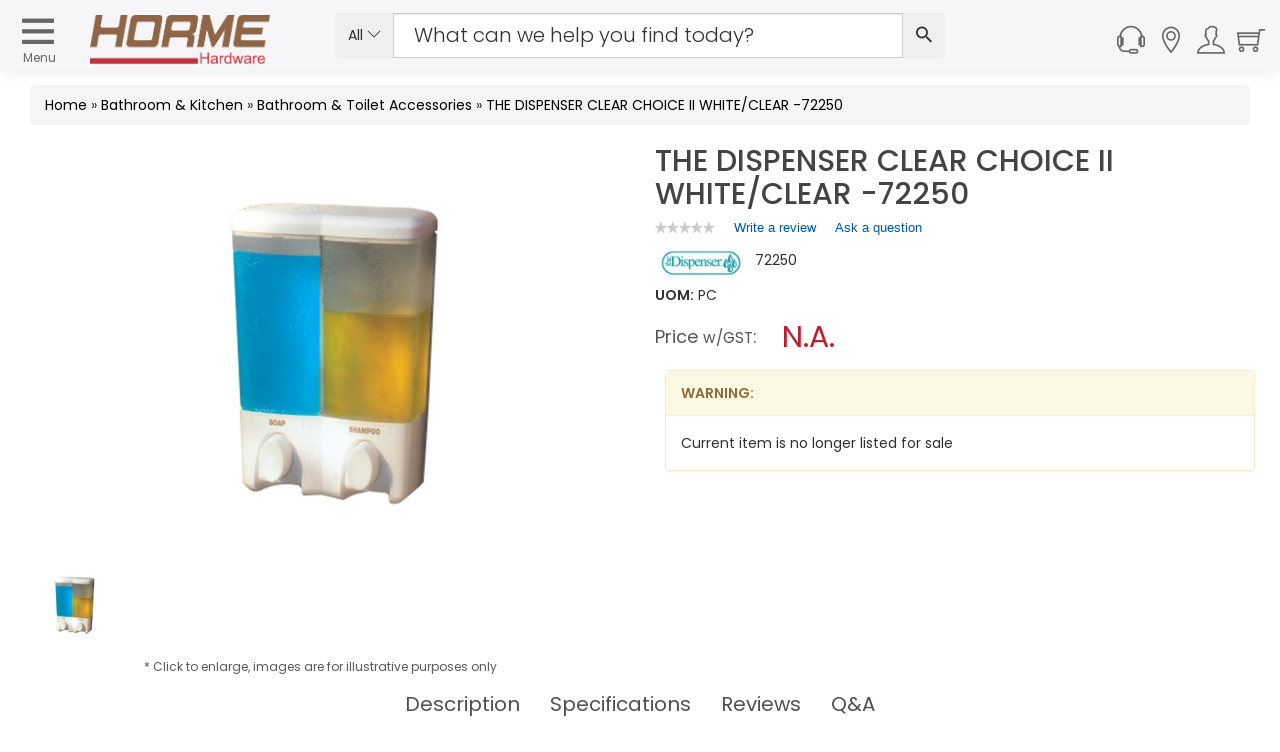

--- FILE ---
content_type: text/html; charset=utf-8
request_url: https://www.horme.com.sg/product.aspx?id=6110
body_size: 181980
content:

<!DOCTYPE html PUBLIC "-//W3C//DTD XHTML 1.0 Transitional//EN" "http://www.w3.org/TR/xhtml1/DTD/xhtml1-transitional.dtd">


<html xmlns="http://www.w3.org/1999/xhtml" lang="en">
<head id="ctl00_Head1"><link rel="stylesheet" type="text/css" href="/WebResource.axd?d=m56qiClVop7tB81SPw6XpbC0YJHef5LIK7IIb6eJh8e47yIfrB2JoX4wkitmrruI8dQGprqVIxgSal55ilUeBhl31wC74st9yU7dRrT5gSi-hzgFr0j577gakoL0pkfutHxi0Phr9wkNSELzuN0jYQ2&amp;t=633603623280000000" />
<meta http-equiv="Content-Type" content="text/html; charset=utf-8" /><link href="https://cdn.horme.com.sg/images/web/favicon.png" rel="icon" /><link rel="manifest" href="https://www.horme.com.sg/manifest.json" /> <meta http-equiv="content-language" content="en-us" />
<link rel="alternate" hreflang="en" href="https://www.horme.com.sg/product.aspx?id=6110" />
<link rel="alternate" hreflang="x-default" href="https://www.horme.com.sg/product.aspx?id=6110" />
<link rel="canonical" href="https://www.horme.com.sg/product.aspx?id=6110" />
<meta property="fb:admins" content="100006169560465" />
<meta name="viewport" content="width=device-width, initial-scale=1.0, maximum-scale=1.0, user-scalable=0" /><meta name="keywords" content="THE DISPENSER CLEAR CHOICE II WHITE/CLEAR -72250" />
<meta property="og:title" content="THE DISPENSER CLEAR CHOICE II WHITE/CLEAR -72250" />
<meta property="og:type" content="og:product" />
<meta property="og:url" content="https://www.horme.com.sg/product.aspx?id=6110" />
<meta property="og:description" content="THE DISPENSER CLEAR CHOICE II WHITE/CLEAR -72250 Eliminates shower bottle clutter and container lifts off the wall for easy cleaning and re-filling Versatile dispenser can be mounted either ..." />
<meta property="og:image" content="https://cdn.horme.com.sg/images/product/20151009091752R5SUWLA5VT9UJ_700.jpg" />
<meta name="description" content="THE DISPENSER CLEAR CHOICE II WHITE/CLEAR -72250 Eliminates shower bottle clutter and container lifts off the wall for easy cleaning and re-filling Versatile dispenser can be mounted either ..." />

<link rel="preload" as="image" href="https://cdn.horme.com.sg/images/product/20151009091752R5SUWLA5VT9UJ_700.jpg" /><title>
	THE DISPENSER CLEAR CHOICE II WHITE/CLEAR -72250 | Bathroom & Toilet Accessories | Horme Singapore
</title>

	<!-- https://cdn.horme.com.sg/ -->
	<link rel="preconnect" href="https://cdn.horme.com.sg" /><link rel="preload" href="https://cdn.horme.com.sg/js/v2/vendor/jquery-3.6.0.min.js" as="script" /><link rel="preload" href="https://cdn.horme.com.sg/js/v2/vendor/jquery-ui.min.js" as="script" /><link rel="preload" href="https://cdn.horme.com.sg/js/v2/vendor/modernizr-2.8.3.min.js" as="script" /><link rel="preload" href="https://www.googletagmanager.com/gtm.js?id=GTM-5FNVPXW" as="script" /><link rel="preconnect" href="https://fonts.gstatic.com" crossorigin="" />

    <!-- NEW CSS Part Start-->
    <!-- Bootstrap fremwork main css -->
	<link rel="stylesheet" href="https://cdn.horme.com.sg/css/v2/bootstrap.min.css?v=1" />

	<!-- Owl Carousel main css -->
	<link rel="stylesheet" href="https://cdn.horme.com.sg/css/v2/owl.carousel.min.css" /><link rel="stylesheet" href="https://cdn.horme.com.sg/css/v2/owl.theme.default.min.css" />
	<!-- This core.css file contents all plugings css file. -->
	<link rel="stylesheet" href="https://cdn.horme.com.sg/css/v2/core.css?v=2" />
	<!-- Theme shortcodes/elements style -->
	<link rel="stylesheet" href="css/v2/shortcode/shortcodes.css" />
	<!-- Theme main style -->
	<link rel="stylesheet" href="css/v2/style.css?v=1" />
	<!-- Responsive css -->
	<link rel="stylesheet" href="css/v2/responsive.css?v=1" />
	<!-- Ion.RangeSlider style -->
    <link rel="stylesheet" href="https://cdn.horme.com.sg/css/v2/ion.rangeSlider.css" /><link rel="stylesheet" href="https://cdn.horme.com.sg/css/v2/ion.rangeSlider.skinHTML5.css" />
    <!-- Country Flags -->
	<link rel="stylesheet" href="https://cdn.horme.com.sg/css/flags/css/flag-icon.min.css" />
    <!-- FancyBox -->
	<link rel="stylesheet" href="https://cdn.horme.com.sg/css/v2/jquery.fancybox.css" /><link rel="stylesheet" type="text/css" href="https://cdn.horme.com.sg/css/v2/jquery.fancybox-buttons.css" />
	<!-- SweetAlert2 -->
	<link rel="stylesheet" href="https://cdn.horme.com.sg/css/v2/sweetalert2.min.css" />
	<!-- Chosen -->
	<link rel="stylesheet" href="https://cdn.horme.com.sg/css/v2/chosen.css" /><link rel="stylesheet" href="https://fonts.googleapis.com/css?family=Dosis:300,400,500,600,700|Poppins:300,400,500,600,700&amp;display=swap" /><link rel="stylesheet" href="https://fonts.googleapis.com/css?family=Arizonia&amp;display=swap" />
	
    <!-- NEW CSS Part End-->

    <!-- JS Part Start-->
    <!-- jquery  -->
	<script type="text/javascript" src="https://cdn.horme.com.sg/js/v2/vendor/jquery-3.6.0.min.js"></script>
	    	
	<!-- jquery-ui -->
	<script type="text/javascript" src="https://cdn.horme.com.sg/js/v2/vendor/jquery-ui.min.js"></script>

	<!-- Modernizr JS -->
    <script type="text/javascript" src="https://cdn.horme.com.sg/js/v2/vendor/modernizr-2.8.3.min.js"></script>
	<!-- Jquery MD5 -->
    <script type="text/javascript" src="https://cdn.horme.com.sg/js/plugins/misc/jquery.md5.min.js"></script>
    <!-- JS Part End-->    

	<!-- Google Tag Manager -->
	<script>(function(w,d,s,l,i){w[l]=w[l]||[];w[l].push({'gtm.start':
	new Date().getTime(),event:'gtm.js'});var f=d.getElementsByTagName(s)[0],
	j=d.createElement(s),dl=l!='dataLayer'?'&l='+l:'';j.async=true;j.src=
	'https://www.googletagmanager.com/gtm.js?id='+i+dl;f.parentNode.insertBefore(j,f);
	})(window,document,'script','dataLayer','GTM-5FNVPXW');</script>
	<!-- End Google Tag Manager -->

	<!-- BazaarVoice JS Start-->
	<script type="text/javascript" src="https://display.ugc.bazaarvoice.com/static/horme/en_SG/bvapi.js"></script>
	<!-- BazaarVoice JS Part End-->
	
</head>

<script>
	$(document).ready(function ()
	{
		if ($("#ctl00_hfNeedPaddingForDynamicIsland").val() == "y") {
			$("#sticky-header-with-topbar").css("top", "38px");
			$("#DynamicIslandPadding").css("display", "block");
			$("#DynamicIslandPadding").css("height", "40px");
			$("#DynamicIslandPadding").css("width", "100%");
			$("#DynamicIslandPadding").css("position", "fixed");
			$("#DynamicIslandPadding").css("z-index", "100");
			$("#DynamicIslandPadding").css("background-color", "#FFF");
		}

		$(".autocompleteKeyword2").autocomplete({
			source: function (request, response) {
				$.getJSON("ajax_available_keyword_query.aspx", { term: request.term, sType: $("#ctl00_hfSearchType2").val(), sID : $("#ctl00_hfSearchTypeId2").val() }, response);
			},
			minLength: 2,
			select: function (event, ui) {
				if (ui.item) {
					$(".autocompleteKeyword2").val(ui.item.value);					
					SubmitSearch2();
				}
			}
		});
		
		$(".notification").find(".notification-close").each(function () {
			var parent = $(this).parent();
			var id = parent.data("id");

			$(this).click(function () {
				$.cookie("noty-" + id, "1", { path: '/', expires: 1 });
				parent.fadeOut();
			});
		});

		if (window.location.pathname.indexOf("searchengine.aspx") >= 0)
		{
			var urlParams = new URLSearchParams(window.location.hash.replace("#", "?"));
			if (urlParams.get("stq") != null && urlParams.get("stq") != "") {
				$(".autocompleteKeyword2").val(urlParams.get("stq"));
				$("#ctl00_hfSearchKeyword2").val(urlParams.get("stq"));
			}			
		}

		if("False" == "True")
		{
			$('#account_tabs a[href="#settings"]').tab('show');
		}

    });

	function EnterSearch2(e) {
		if (window.event) {
			if (window.event.keyCode == 13) {
				//e.preventDefault();
				SubmitSearch2();
			}
		}
		else {
			key = e.keyCode ? e.keyCode : e.charCode;
			if (key == 13) {
				//e.preventDefault();
				SubmitSearch2();
			}
		}
	}
    
	function SubmitSearch2() 
	{		
		$("#ctl00_hfSearchKeyword2").val($(".autocompleteKeyword2").val());
		if ($("#ctl00_hfSearchKeyword2").val() != "" && $("#ctl00_hfSearchKeyword2").val() != null)
		{
			$("#ctl00_main_searchButton2").trigger("click");
		}
    }

	function SubmitSearch_2() 
	{
		$(".ui-menu").hide();
		$("#ctl00_hfSearchKeyword2").val($(".autocompleteKeyword2").val());

		if (window.location.pathname.indexOf("searchengine.aspx") >= 0)
		{
			if ($("#ctl00_hfSearchKeyword2").val() != "" && $("#ctl00_hfSearchKeyword2").val() != null) {
				window.location.hash = 'stq=' + $("#ctl00_hfSearchKeyword2").val() + '&stp=1';
				reloadResults();
			}		
		}
		else
		{			
			if ($("#ctl00_hfSearchKeyword2").val() != "" && $("#ctl00_hfSearchKeyword2").val() != null)
			{
				window.location.replace('searchengine.aspx#' + 'stq=' + $("#ctl00_hfSearchKeyword2").val() + '&stp=1');
			}
		}
	}

	function UpdateWishlistItem() {
		wishlistcallbackpanel.PerformCallback("update");
    }

	function RemoveWishlistItem(index) {
        if (confirm('Are you sure you want to remove current item?')) {
        	BlockUI("", "0");
            $("#ctl00_selectedIndex").val(index);
        	wishlistcallbackpanel.PerformCallback("remove");
        }
	}

	function AddWishlistToCart(id, attr) {
        BlockUI("", "0");
        $("#ctl00_wishlistcallbackpanel_hfID").val(id);
        $("#ctl00_wishlistcallbackpanel_hfAttr").val(attr);
		wishlistcallbackpanel.PerformCallback("addtocart");
    }

	function CompleteWishlistCallback(e){
		var cbAction = $("#ctl00_wishlistcallbackpanel_callbackAction").val();

		$.unblockUI();

		if (cbAction == "remove" || cbAction == "addtocart")
		{				
			if ($("#ctl00_wishlistcallbackpanel_callback_msg").val() != "")
			{
				Swal.fire("", $("#ctl00_wishlistcallbackpanel_callback_msg").val(), $("#ctl00_wishlistcallbackpanel_callback_msg_type").val());
			}
			
			if(cbAction == "addtocart")
			{
				RefreshMiniCart();
			}

			$("#ctl00_wishlistcallbackpanel_callbackAction").val("");
			$("#ctl00_wishlistcallbackpanel_callback_msg").val("");
			$("#ctl00_wishlistcallbackpanel_callback_msg_type").val("");
		}
	}
		
	function RefreshCartBadge2() {
		if ("False" == "True") {
			Cart_callbackpanel2.PerformCallback("refresh");
		}
	}

	function CompleteCartCallback2() {
	}

</script>

<body class="full-width">

<form method="post" action="./product.aspx?id=6110" id="aspnetForm" class="form">
<div class="aspNetHidden">
<input type="hidden" name="__EVENTTARGET" id="__EVENTTARGET" value="" />
<input type="hidden" name="__EVENTARGUMENT" id="__EVENTARGUMENT" value="" />
<input type="hidden" name="__VIEWSTATE" id="__VIEWSTATE" value="/4agJmah5LMZK1SIgyHIybvYthbhUhSqKbnUXJyfSKtOfKNjjMKn+0fP4Kp2nIj6N6xfDmDthrsDHuwzb/7HW9vTy3PqspFYnrqFILMCMCsVp9VRtotuSmNtKqEfTJd9dUpHNZiU3s3e2KnQkx6Jl8bDPW1gSDBIk2V8WKZFz30Sg6dRqsBdywy1UWIWHJ7kAVyRwvpgEY9YBdFaAPR4uzaBTnH4NZPVxRXbA3hXTLZkFDOBZOHbP3BshfQnB02KUIWMh/FRumd7T5fLSz/CU/Q+f8q+8HgeTGpE7QLTp4jFHHEhjsk+rdoRezJ0RA/6S/[base64]/TFyh7KjLULnFaAMKfEzOTaIrKFbADKV/lEifgNF/6J0VLz4L1bXV6l7WThMxcRmZKZquUBPZXazjWgXjQAfvKyhu+f3fvuAhXjDiGMM59KRA0dYibWstxYklY5xKc5NeesVrfxCrwkeMD2HAQysV1AfbSZdCDdA+mO78yAokcWKezZwKD4ZfGS53x3ZOl2XjShxFH/FOBTGy6v4a48f0WAdXB4GFyVZgKTsGAUHmFI9e3dWOA2j6aFbRvHAErs4J7iEhfqI0ZMoxyj33tOip9siveFh/gebVliOtb06ZjlafwaoAPe6YdQGQ88imrTAUkwY6TPruaMGivDObRuDXuW1wsVD0pW6tDnCDnAUnt9WyVf6o/bSJ2WCWPlIg0GWqARqNzcfRsum2MgJgB02sqOSeRzCqnbkb4RWxVwnotFe/t+tcP2R0/jU/s+CmNSBIQ1LbzvahlxQi3//BrgDVrgkxY7l0f9jRxEds39TScM6j/UzoOFzKGRinmKfIE+AjjKZoiYTxhy9cScQmc9g1TXeyNs1QliM28xdaIisw0Dk4U/Da62FMYAE0vj+AyZUrWK3I4F7CabQ3PRBcE7qMgJQYf3CCTGzTQ1kE+2NquaVnXWZd1jtpadZoEM1AJ55hLearrLtn0hKTEnV8IESMnd5+nvS8XpW3WYiTGFVm2db2K4Vz9nEJytvqhoIEpGJHdJeS/C/J1Cv8dh6hlgg7BkRAhdeWCv/AZa0m+vc9yLMMQ1KceWhCUI2zJOmivgy+ZruNgeofK3bmfZEx5X5NtTzcPSP1cbMnck2aledBFG9E1GVPRp8jnLDsEC1cE/HLwxHgbRvF7G6Gprgqezu1nZI0t3ouBTuY0UbqmxbyQfO2V584AssTkkbUHrZunzmddz2Pb57J2nUL0I7Z1IGHA4LKlJohPzHOZDsGy/3gLdHrYlj4s0vbuEHnjHDsVu6wUCAGB4KPLnEyFg0mYdZADE5alBT1ASDg2JMl+XLYvH5n/pd3sY7O8OEm3cdigCW7CvDGwH3krnIZmwEmRATmdtHXtlSUUTSsgXy+BAa808wwb//asV8NAm1mssUtDrIqmAuSnAeAFQI+zBrE6kMqSxCb+br789QPRUg1sYxGx2KgSrfYF4g0F/j3AI7UY7lk0NipXOXI1BT2rZJgWBk/[base64]/oP08hgb3AXDncH9uKUDdTsQhqhulczM8HA1i9Gi5tFRM4PFX+3Cp4occ+F78BzVwFEgdp1FZdq1a5uFPTJdCO51/QxnUFpMk37BCsu1UY2UJjhEF8BITxejVqbt55AzRyQ/VcFBJGYVxAIZU0SwzA5Opz1g/gIFfq5YwUsT38d5UTUoeQ8UTU3J3Rip/tUpdx3sqlWwBQP9MNOwjszS4vCpuZOgfGVJ+Z30c42EgLECkz27qo8d/xS8rk5d/Z3pZRB1OUdhLuaCWZ6+l6FmiT/12yppJ6XShIwLwIBzDn66WOKwYN/2oXTBIDdFDAMIzt5F+K9WBKT8UxjlH7uT++bDFFOHAIQUwNDtiUAXOdu3v00i0+hL3v8C9sOFQO7BW1rfBMDLp4SKeHgIKs6LK5FerLZjPG/ic0zBrC76d+2UkPGOuTdw3m2DITaPB/8wAiEt7CSD7j2alShHnLQvCcHj9bFWNqQnmJ32O3S6D+CLgFlituJ17ygEnaZ+7Z/K2hdZFe/Y94f4thRnqCHxE3UkR1ki0duZyGTx6S63lj4u6WLrZBNN0/[base64]/vPpeiy2tzzY3EnCaC6Rn1ZncqUqGA4ZXPH5wOHvnA3p0DSzsbrlvtbd7rNJLmkv/SLpVSO4bn97fBXkuO24KBGlBVyuiwVMPVA7j05s3TehpU8iDFb+uI6YUK7UYaFwjAZclUb/Tpz+FK+vZYYggxB1RImoBrRat6bv/WJbPqRJGS1hZwYVNa7CoI1BzWdH6KmZjabliPBznPjBUw60a2C7krHpq/R41stdQbQaaO01+BxaVJ5x6hyZgAhR1a7/Wt5B3nFjG2ylKT/XzXbIEQTsKi0xNZwQPlreLcmHThEr56LfzARS5zgC2D7PIeKm+En2uEDLVPOSsju34uBu8wF+Qnb3X/viTzhBEL9gt0s9EdLYx68rHsGDngKiYH4W1RQ97za1xSZeZGYpDNgNWMXE2OQgD6OdeepWP1CNJfNwyDTqLmYhEDrN3F7uTmpMtbSNDm6nil5dZFQ5yhyehS8N9NyDn58HlYg/OwLGgdH4zzDSmL0qw4WLh7yPvWzaikdz7IdFf80c2aeF87NuCP7p/NpUJD9t5mVSFPFqxMV3SLD/w1hV/[base64]/njiKNQ97bEH7gkHtyh2NojPSpUbNnCsOZsICI4BvkEFTMCAkH9ooH2jAl9xfwVpO2iWC9TDe04D1ylNSsDWimAtVEkN69vzdlrRy09co2seRfixtes1OhncsZxKMPDiI+o+UEpYQmA28KT7V8m9vy0TBpd34f2UX/BjZfkyg2Aqckt2Q6lMXygj2eSs/gHFTj5sckGwown6pq29xcxkvLrfy3zgHYKjcR6qEllaX5evfsyWtgOAhuLwwJ3RSI2cyN0rMR88HRYB4+BC/V2tgivPnu63VIpABNN4Q9FyW+0cESquPbK+7Cv9zHF3Nia3fZQmzIotjlf/Vr+tumCX8WjZA9SseBz4YXJmSThoXrUK/nVFnHOaV7Z9cPaiv3yacHDpzeEfEZs07oR5WOQeDI46Ci7rioPTLDcx1W4YvLvt5Ix5CXTXaKn4ZboKxrO/Acq8HEr1YPE+4usYVnzcnW7rmeAnVSAa21ZBBLJpqCrzDqiANNNPGWzPlhsTGqA0HWnuzQYnyV00388fKqwDHPVJGF8ChS0K9Fec9m3NmBdzkbDEgQYbVz5SZclOa3WbKC0e8agE6WZBb1ayUo4VNYowp1u13Yz2F+Blr9Zc/uSUGCBkCbrV0Jj+h/JoTw4RuYihe8AxZ7x1RfXz4HCSpG8rq+zFCg56UIpaB4FRr032WA22PlwGCModChmrnIm0VGi7jCQuhBbAnJWeAImM/P8m9CmSwLcGKOEnehDldrlx6e3hz2eTMnuVh96b0fy23JcEGD/i7Eyx6IgErRjVnf+LWIAicOm1cPGql+BmHk8IZuomHfQbZkJSa3mtygbLwJ6DG5lA8jjFA5TevqHGPPO2uNFPOPLiLuY1CNe9HvSBEK+vbuXGTi5bs8WIZGe7K5gafb2RKJDe7H4czUE7xqTFPkHhVvBU2F/7MHP8EYsw2ojLvQdRAbUlzBr5jGhyjmukEsxhcOrPnfXvrzhT0v4Zwzk4Rkr5x1jFqndPqL4rPDFnCUvFbDxafGOOhcr0Lkfjpbjf4Sxr0aK4BTEU8OEf8RkMtoxPtFtH1dAnRq4S1Xt//2HqNXT6V803M1XwKf6YeGRxVjo2oIiUHzQRQopuXFEoRdnpR7IRJ7Afnhvc5jG/lKKZBr0P4+ZOCkZ8hFtAOb7fC1GGPvAZuo+JXaEqZ5Os8r76WMzOtaWTGiCDyf+qLnSLKdql3KOY9yRfxKlSQq+8EbMMZDq49fRUHByVGcBm6QEzQG1sVL4sLc0L8iKUycfrDsw/gToCdn8EAcP8ri7Wflm4//wk+xnwdsfuvQCohSXSDZj5FQ0SesVKVryvOP8aI+OqWJ64zqscQZLRRVvt16yV8PdpWBYG+/iBynX2cls3GxXHpvzbK7dGXiGf9NJJNMtBi/1cWFH5tcyh3K2gE6AcHNZ0Cn3Eh7M9eLrFzZnx2R/58dCcbM5dD6d0LCZ0zkHVfKTQVyIzoiV/7miGsdsnfqQEyfOMA+0eNJNbM8sHLhRlM7U8YBCVIaLyRIyhQjhptlM77mMbeo78i86tw8X9xHYNY3fUkHW4DAs6F7zY4AueXlmEhPnzIB/c7J41wzy5IdEo0InudbmeHNQflrDov+C92CWEGaGoVhNR7nDHR011Kiu4Esj290AHdi9jYsv0VLyyuEVb6u6VYX/tUBvsB9Edjx1VliYjGCIc4tSWRpzBMmY7t6aDrhxmF1ZclfXI3EX3IsNjURYMvJ3kxck0vHnMyo8fWZA4krvwEVpgwSqe+ML8RZDGfDLZ5iigQ5CQplCcE7F5qJXtGF+DwslZZgBqgv8WIblz9v4wgM1g/H5Rz/+CtZ9P5ouTSoeyZdUvWwbV2cEhvQC8L2RLAsyxaHfjCrsna2wRWr1LRfVEfMoiBB6firerqMG40XJelgvmRnCq3zV7wa331vze5v44t8LVxru7/KaV1eW1dRdqlc958ZpJpsmGoTeya8arzTtb9A8rgxoMZXGW+GS/kinUFIKrbdKPtlsu1wYcL3t5V8ljhYBPODKPab8E0Qaakd+30zrv8aGxHPmfzwhIlS2pDgWN0RRUwCefbNY7NNok13dY+DtL0k9YsBUu4X1wxcFXuHJa1opanVvfIBBPw39y4guRc9xjFOrfIGRO94cxYVV5wWxkMtr667eZ/JLNokFEJwI9JdwuCkOwnELrfBCkYoA+VlotcWdVS4sg0cyAsUTh0PZmxqRaceTv5/lxztEF5YJk428EQcCiQICZAst32EIXzwoDS1AZMbyqpR2QIfbLfhtgzNiuRFfgpXbMr/4zzjxQfhflLY+AmLKWiNYF+Fy160ia/C/[base64]/5nZeOaguzUSxfVvztqWsvy9A38ImYWu9B82HuBbU5ia7AcUKbqexnUnLU6lobjLw04E/yK/ecYIewc5hatFpCSAuMmQN5xWkuWPZutE8tN75haVxpZ1IHvo7c/UXRPQqkgJPc4IHhZ1HDNGNCyF4EItVL7VINTK8v3GQIHil7YeDCPPhNSgVFsQ2wO08uOirVNUy02ILYcV3PeBvGmsSXukdkhAucO67rnoCqfcJaB9WLR45LaepSz6IMMHfGUTv2d5eND+G/2WNHo77Mwj7eooVARC168prhh75fXaLmjoDofmefIOUCxLvYGz7MHT4QGz5paOhFbhpvCNn6UVva+0KbWz4jsYdZVQugW1dEZBXmoaevHUNZFIOq4jZbyKAosf4iWFfP4Zz+u37HeCpNrNhcGV4aZCI20aEY1/YMn12rIG/1DfjTJrDKy++zJsytqCJ4+dKj4bpXRdn74h0K/ZkoPOwAStke3xf23dJLaZv4zCaqT5S+VgQTCj+bI1Z+Zt1uWs71gcsKSyZNvMaep3oLVeewcXe/i9QXSrsrw9py1+k6/sgaOyvkJThD4fK2SfS4v+TNTqtEnptu9sohnv3w4GVKDqVEqxaCfgrD9XnJ8SjxVYEN6rouYXTnf6d6EmGG3C+Tel3yYfudC76AlPArcfdCfKSLrdd5ssYaWv/eHviWIyi7dgDZp/v9Zmc9Dz2urglfwq+2Xgn8DU5GBro10hV7ZB6K950dm0Qgv95njjpvWAXiL74W8LttBC5ViuWadGqhxTTDg5WhRExKfauOhFH5W5mAVF0iZxm06b3pyOeVLGvMLhXtq2YZQoEoJjaege26gGUDl338l+U6y+j2OH2PPareVjYyUgMx7K+Kbg/SSKdKkZly12KlfQ2+9v4ionHJijZXYDjQ7/OJ82TtAg2SF7wbHrk5UA67Ql92xe/s8UC+rPsHX5id2uEgGhfvxPiJPGzgZoh6DIt82VthkL51dHQwrQ8w2nE5NUGB/[base64]/MW2DZ7ALYQvwYE2NACZjg4tNwKHiu5Bq2mzLTjtSnisYa+5fdEUNarFv+gosNMifFht+MamXD6SB0CThNqL1LR4Guf6HGMZut7LKdcCP6q/P5Bky2v5ti50yUDofl9KuMlgWrTNmGEohVpZXbtv3iMCstXXBX0pU6HGUWS45C7uktLmiPCuGNr5JiZBIEqZRZdsxs13GUp11qkYv9PDJgrfKWga1QwzZZoZYa9p3tbtHZKgQIs8cSky4eu+5TqeBcHqL7ZYF0JLJBy5JRB+qLwzoktIUpXr/HslrH5rRcGOz+1rbZFUQIoUbrPKzlW5jawGkc2Srpk5CTWnrVIKQ639B9leaMBWB4tR3A6yQLK/F7+1QJmI3GIhG/WrWBh4uClruX9w6KyI0J0LHbc2hjDQjcabhqOGmVtTKIJWJjvmd8vDKeF3G9/saLHRneraApaOMGk5dC9RAHjAbgBSTHdx1gD5LTp3FQ9+JbQyPLPZlmzqrmeFj5ozoFRwP5arUDGHJrWka8LAy/AzY66V1pi9415tqbTofjb2Q/kz1OxMUqVZEqPB5ckTzYTlrdA54PzwsqOPp6+BIa8+gmZ37agdAr9U7ST8nLshTmETCtOq+YKJSckpnyxPQzHDgZOsTbQpZYAE8I6PDvgmMb+bpH9G4637eR1cMRYpZnvTBrFb4nxB2rFBFF/Cl6+jpzPURiK1boPiZSz7D3dIhWKYd0ntwZKFZHaiu+zbxkRYouCjnPrby8c1wbeNGZSmx1lqFj83btGHk6BW2pYQz/9QVhma0d2Wm0mzvBMLcEqS5ZQh1ZL4pbiutQqh3yEWe0cOIpwGH4eI7y615h1mq7mSfEprKqN44jZone7fOGNX4dqDAL1LtIE3s0oi6OcqiXTBV6+PZ/WwQf2rnk3VgCX1KQYaXvj5hRNa36ByEaHuzNnMWkPq5Qk3l8oH/bN8TAN8q8MqkopxmqYWgHsbpVHc/BxyDAtIgSfGiKiSu/1pI7mRfjiiRxRDn15JgVDDPbKOFPjZ0jbOMMpk7cOAx8VGOqzhoNnZzqZlzlb+pOAbE8mcFZk1yO66aqckgahZoR/JAWTNxipt+/DsCGShnZbji9mQKh3+W2u///nukhcJOMa7lVArsZ17dgQDNaJFDGZFx2IVIbyclksqbgF7Sjf701R7P5JapRAmxHjgn43Q3H/uViWtBQwgoSEsVUhkl/931zJxjWZ2z8p7R/N8mZE9Aevhx8IX8LeU0hdKfuFkqx0pHQmRdkBv/sSThknl8afG9tf4G/pk70tGBdZJXpcMElk7+txLO7S1WBo8VOEygZMQc2zc9IJszN58Bvn9sN1Vk637MyVjTnkJoYY6CcIAcSACnLmbUr0Ucd1n18nAxgSvbb8pYPJLBivuNdFVgajNWbtEqK46X3+rDxorARfjxOHKIQ+Vi2JBw7v/BLOqw4NpCAm5XRwtQiK3FHwCL4aMNdBwzbaKkuK6XD0Cf7hqeMBUm8DQQNCMp7bFBNyBPiW2RPwzAlCQymRxwl+VSbRskGDfR4ghUbhwaN0s/XQ+vGL1Av1TV/9RPle9Q/PRQf1NhFsH3eKC04SIG3gG3b2FYKYEAa2/3Bz1u451JuZFMaBonuwNe5F1+PzoL2Q9rXTxcRGlFqoyrfLB1JyvBS0vErnzP9RRqMrY2HyxVuYaOat7JmNnzjjFFrQIE0cUHX5491L/yJvqD3RL8RnEFLMDdQrUpQg9ICDGha2dQQazBeAEWFdL0/V0vs10rehARBKGlO5wVFKKfdexMSwYflAg6d+9g9JPMFD8I+m+837noKX1nCEs/rzK5+MCFJyZncb5NxOkF38IdAQpt4srDYECnKuLzql0Go/KQiPqMtiJfAfFLZ+1ehkN8Xd4vLfJJtaGj7dEuYDqgpjE/bxcuCY2Owl8NuEprSiDnuX6cGNkcWugI8TNl3iOIf6FfCX+0ZYX/uh0Nhn8aej/RxMifi/[base64]/hkUZTMHY7DAaOpi+kmeyOr+oLwMnCNQlCvdL9U+Su6tto2QV+16CzLg19mRnjuxoZNpB4zPqPGOHTTsBr1hpz4IqKVa/SFxW4ze9MfrA/XsKL3VsPzS5lubZIAEVeToTPh60GHL2E5g0IfiHqQC7MTNDvLmVxejaBdEDM9XwOzx6+C1fA/HhbxxxDo1nuYT+W+EvWIfTdA01ff9Sw2XSSJZWP/6E2x3PDGzlKM7rJEe8drnsUL81GUSKuWGIGmUfpa07vNlo5vfPAXjg2WT4qG0Nd/WYmJjPNeV87Xw6bOh5+Am8ZUPAhYsQolava1g0KfW1sdgQjiRoS1i1TZAax8Caek+Px6tKaUw4KbSg04tYGz4Mwy9DTwSXS804/DT2xqGKjezPnzjCGwjlNnGJ5qlUymWymsKB473RE0WeKjDQnAISzlMgqlzqsksSMMkHbbdekspeAygJ5G2VDvxDK4vOri2kw+K8X8tLQNfO/2ZPKvIGZ3G1YfFQvISkuCl3KA5enJ2jEBCSHZZM1heeS//kth65khEODfr6spn7EELv3FWCVjd3JGqgJb5UVEBfx3BjuMNOB44rXuqKj23jCusD7DO5ifwHpj/sPpmL6WAaSkucYnYVRC8jWOeJlcTBWbob23P60mmUEQCxueu/Eo47XLzLm9qLXO7WJ/rbW8WWJ6sGLiMxkr20odtjI4IAHSiJ94WOUsL+GTCcEc1yXtRLEiTBfsUxHQEVa+BsraQEOtAQrm9uuElU1o1D897Hdg7MXCJyEpry/ksuvZQ5LcWeEAE0RCfxiuIHqrvwdTz+8elvPJeiL0XS8pnK1HwfMUt5LhLLZCXcXNIuUjltBYqBXk8sCoPPXiaNizCUxM8K/qf513YTMDRLxqIvxdAzTgfNi3UmATSOM7ALKp0X8T38pzojij1FZ6ZqqSTZ3cEvKour3G/[base64]/5aJ8ZRLpz/LgP5+oBCWX+FZR2xTTdRJnpgb+pN549rRn6mWuQ01nQyJMGoqw6vgVaykS5nu4IxynguiiKA5VwG4LdetYZlXr30Q/vw/iQmjUcJRhGxV7OXqsxkDjH4RArcK78dtpi9gavQzP12jRUDB2tSDxe3QWpcAdpwI+zNPgDIKQGunAIukfQgPeHQi9toUwhsk406nWkE2DeR0zkEMPagmRtGH0azDQnsapTbbcrCH0JfrtZJghMUjrgx/YrB2Tjjcz5GXhY0BD0wQS5U3bGnI9LB/ntrpThlMKO+51uEjpq7QQqobvpcW3uTLOiOZQDtIPjhROKHg6rr9Fbl5iPEZ4hlf818GenKcU+snBEp0aDQ6tioOQruCwN/rVm/LCnY/xNyXB14yEVXmGVQYZUxfXziX3Z6QNlRs85qaFCJe+tUIraZWDQxqQDoCdjyOJLYKypXsOHZR1o4UcgH7qXAyr3b4UXttBkYOR5v9+hyYbxeXGtTZIhzuCyOk6/HBSnZTiMRnwbTts4dKQj42ZWa1nfKVsQhLMr05kLOvu0LL0IqYRPN0a7FhOaOCKknbhiIVj1wg+ffh+U9lyOkQgmUMCUcYvGUYPdF9d51nAoo6HC6CWQvnEGmH5eGcJ9nNdjq/sOien+/dSFapx3SlYgkC0n0fPpmr9Nd9FivsSFvGHvFalOyH9kiuO48/OFstglUc+92TkomJOtgKd/qS12jTrwGU/83Q5jNmEzpUIawwPuMrNBtfr96YDpG00asKpAVWhYVUsbQWDzwEaj+VO/ta6ye+89Z4SnOSc4cuCWT9SYCDyHTFjs/TXQNr3OHi0a98CVZKt0AoRkg8r1GqHMxExXfRIFVtv14gaHpO/RTcBIyCmJ+Ai1QpDrcZ52ZNdjGsGgzlvrXGPoHOCk18tdv7UHK4rA/G5OxcWKfNWc2dKjf/NWpBVyhlHuoFk2peofdI36rl9afKy9UKMmI/3czRph0AKc7PIiniVVCVM+y3e2EIG2UMiIhCl8Q1fwJ1JVI3QBar68JEBnv66SIz0zZODKiv4f3tA/PH0xixYJCUk7mZicn/Zvxq/n5fV1MyRVleTIhiET1SijcmM3OmODvgSEDr+vfIrRnzRVRANppngd+QGL4PndhBZUUlXafwjh0+DDCnqx17tUS39CrgHGIMRRU+sjhhb5Q5rpM5k+BCYYInwCqjC0dvub+T7PJr5G6CAqAQgGOakoSKnJOlyUTpx+/4zUUbof1fItcrWL3MWw0hGboUaA2bhfUM4Ac3cNTLSNLhBBZ0IrMKuHLGLwQhNJKQ3IM4WljEs5jVaMEtuYLdPpgDiIx/R2C4bFl2KGNn8CfP4WetGA+G0oE5sAjsAk4Wje4dXwhXuksy3Q02fPAO9aWEQoCF3TGxHKBnoZxzkX/6deYn1suaD0fK7/nLVvEIZBQsjbDRfEyHgaBajjCdgTT8nwwIFjKaLfA2WImixXlbkvsou7s+8HM0nxvHoA4sagFkVaYkzPUTSHxVX2EsBqp7S/1RDNK3OCe4fIueOW/owW1v9MHWxDIFxivf0t8cDy+jhoaeuadpsOneeUmzOnwndsyOOOCALZVOOYOywxOYUUQG6w0dc2ICiJK1ZqXvdqtC2pIgWZOXh9OLSa/v9qvwNiKDU72MCqGAU9DBIgkKXeRHrvM+VVT9kgI33LsJNK5iZQ3jA9ilQJU3YhHjIT1DZuzN4N+0TusfZZz9ll0hKorNo/h9k0+uT61qpjEL0HqURcmq3scB3Hu0BuR3AvNa5ixw2ONbfmcVry2ZpERjh57PhUxj+KMCS2S8eDka7EyQNkaamaDLDSpjThSggwuUXp5sWUFL7U9ww9dH/ku5kFvbZISTv8UKCNDTQrm+IY79f/oDFFvhRKDoKxDqPA8x5vizoNUzJA5n5WTU5VFqHbX5h68Fg97KQ0sKr1RuEbP+70Y0msXoYVH99qTY34KJGHKjw/gDabWLZ6pCQLRVKfyN0uEGqS+fdL2xJ3+2d+QbupNXb4EAiSLXM9hGJbO/A4ZI74A/RDFuQ2aHaFcoZogGsyrVT6bdPZKniA6FAxNOITLi850Hc2fMuOag6NJ5O3uynUFEWAOZjjfv2RyZU1lN+GPZPUsb/lcy5VxsHwAB5hAmuBIZ06TbYmY3W++gkoybIBMBKBNnYKu6AGSNCI1ZZLZJnDCUVS4G8M2e9Mmk+u4Wuks5geIycNTnSIM7eF5uU6RAQ4MHHCODdwWOeYk19u4c/9BCDfuaIOf+lWiRlXWVigEuL1ov1Vc2/AOI4XD4EvQ94kAGjAs6NJnSwh12TYxE6lh/Nd0sK7WQ6Y+jimtDJlJFolGkgOSzZfyda3bKPlkIXTPm5XtS9qB3ysmMMNZwiLQuWKu7kgNWOctQK8aWuWXys6Mw1AzpYzfNUnuC5X0l0J6DoaPUsjXf0PZmYG1/VVYDdv4Q/m1nOycwWt+f/jiZsTYCTad4zehFOZ5O7ZGTv0o6QJXd5jCWrfcRZMphRPYZUI0vsxZcqpf9WmQtK4PrT0wBNcOgYcayDj+RRtH26JKMe9fdACytkllKKmTdr/sCm1AP2G2xtXXb+1coz5SC841gVnIxyy/cReVMVA0ZPfmo4y0DWcFjLr/DAvfuu/mQgR+wlVHMJx8t0i6EHglK8F0l5fTDw9kKlsH8qGdrg9BACnYRxdeU81Pow80arIel8qGYGs8S8xpfcvUMjPPE2s5Wr6NFNYmETuJKbhhJnQvyCTI4MtdQes+N74Fj1x/edbp1ARN+fuud3WgJqyn7i4XtSa1XmgruArX7u7xlq/Y1WM6puDaZPEXUVTrMB9hvEG6sxtBr5p0zsGnCWP+hhtbWytUf9xR0oJNk+YuQL5lz/vrdcWMu5A4tYCpKfjhxN5qnmGfhKsrvl6Yoom9sRdUdG+DcCYeCUOstACdQkBHLEvImUC/oX0fITXqz1LGm62H//[base64]/Hg+IzdozslhGh0fShjNS1Ay//JJZNYPy5MLM/QlObS5dth3WzaJcPtcNB5WX5uicw6zJ+fM93lvzBTIigVjkHNkSTRLQnH/0CXt/2l2N+fgvLpD9fnOFqBYrO4GbK6DYQuE97sOKJmElEpv7/JvxB9gKnjt2Gg5iVwlNJ78STZEr02J0dWDnaXsfeWGuBI/Ked+s2jCQYmsYUmoAYSHyteW1ZjT4OQp6T0pqLJz6p69Wdn4P3DSnuezQeLKvHlTOp2GAX3ZS6GLZ2/l69ARgNI7bjGFO5JRTG3scF2tuVBaI+lJrZZWl9R36VUt3A5d5DD4WSE4JgiECFn1tB9f4xfINVfu7mJQsqKBy+3RNQQhXu4j4Fu+4sIaqgL8Rxd9Ku5bHl5inreVZfhvehCE+7cjc/30WEjqpAS/minc0BgD+zmmg49CpFGvR+x0zPr5b5JgOZhi6c1/[base64]/epYuvWyiYIw7U+pwjHZtSiVcdWKJW0sNbE3u5y3/L31/HnXsG+55/0nSrZ2Nyd7Ee0y7sdjNUcpb3djX7S5B1V65GlDeIEFl178x+Pyr++uTpPMLaqbpHr7jOf9AH+y+iIrv661UfjWd4UlhjtQqctYcScHFGl9ah2qR5d6+J6fr0mS5e+YekDBmjEGeor229+jTbvzH9+CjS/wN6aZruC1caAAvX1+cRZV2qrnVrYUjt5x6tFGpz6l3/vo2rXRCc1aGYxqWBvHz7rybIf19tjrHc5WUm9wj1gTrNyxbx9zre7g5eH7nWA3OreExruZdqX6rcB2tMGocQQBPc68Ue1LyDBqzXqTa6hhq+etA3wAHVdfG3ZFDovsg1U6OsXUywWIu8b8xJgiZGaO3kC9kWb1F2m9KEJXmu/[base64]/pMZI0eNEHVE7Tl7nSYZ2OaeNgHJCnlYj4SYchbY+OMobkml8JTiPTtpfigpzEKBT8u7wMvKiM5fYfWZeR7MxM/7f3U7VkxnPamuUo0ses1PSpFSBAkVgb+8fvuUzAbG+Wj+DtX4UA7zyCKQkebShbfNiZwodpsCoEi4qd35xc+pTC/2YkhMCzEFhlkGxT3JhyH7D2PEv8PhKGND6eWzOZ1yOiQr6EgJVlxl5vns5cKVIDtgUWpsIM28n3crGgfnJoi0fxMrEr1nZ8+Eb5rQofvz/KuO5b15QmdKZKZ6KgJzPwiBSYr+RBTJYGSSKTk3Wb+ZfrNcU8WQrDT71pKrAlG+sFut3s+e09B5Rw0IkZJl25q8tqU4UdB0w72spHkpaHwDh1j/MBMacezH54HjQwTFMfaKlRzZcfqxJ1HmeABn7UT5OH+opJvU2PkbLX//m7YUaEcwVlms2/E0SN6vFqdICsy9i2TA23IbkSp1XdtS3RMLopUMpNZfIrfpu1WpVno+7xifBoYjYJ59icvNOG4kGIxMLF7cqr4wmr11YRIpVjEU475CYNhdbf20Wv69rBIygohw/fwEGAWhS9B0XecUx5oDm7bwXlar2QU7NNUi09aQCOngILbKMNvT4JxWWxANj/VMWVVF0Oalsjntoq/CLyv2xpayJzPEcoxI6AGHiIwrd7KOdCauGGjU8bqJtWEkRFEcxFnjxeRLEKApSf1rqwNVbxRy7aofoEdofdBBWmNnM//JHbDb2dAHjFwdJgbi95NkumN5KB05jBkGIoKtiZk/l+zyF76QTzfUhaARt9d80qr0+mYREGGzTkStde1SwijM8sg+NucNuUhsF/kPXFqWSAWm1Ku6K2mefUPslpV6FZISFgOxwk599HZfPbGN/itTi7L6UMV/b2NIKTbe/rgx8hbjD3E7lrwkY2pertX8Mlx7QF9ShORO5CZ5wGJQcrOMOqt2xGOtR/7jYuurM0G8821EltJYIaK+jWhawdOYBiaoImWK07luHSrKMf1dKRzU+NNP6qj9Z9IB2hWJcNpJ9tPrk6ysEYEekzqXV7/4xIp/aIf9/5XH+OM481EPsoCw+0JLwT6mRLCPFifDSfrEcqofqm+B/WO0mwXzwtB55ww4etBBHFojL3rwBaSg+8+sncTNJOF8eIg4VOpG80NonEb/cbgZkJSKL+hIxX6z73e4oGsfaTBDVJHUFR62DnzuGfnoQ8Q5R4VFeevFdS+TLZ51Tr2cqY9UcKlt/xt/762nrBGCLaSJp7BWLm7WZgWlM11La+5veoyuIHciiwYACqerfY1Mx8Aa/3dwc6mRy9bOWBL4xjLNGLsNo1XPjynKIfy1FbTCGV/QfPkbh8ePTDPAuUW7YbuFk97cPNzV84wQb4nrqq4ZvJGx4OnFoGeEIRrHXbCMwaSOiYz7+NpFxOjJdW4v1uUqvxagFMbiGhPI9TNQ/AhT0sr7kBa3F48juXmT9axq4E1vRNwLADKXD11SHUDwmr0cq6yHQH4RvF257kSSs36EFp8tTC72E9ytjOdYh0J7PH0lsyb9XhMea+VMyHHJYPXb0P39g5CYBvcLaF8P8zZgzmBU9X6/k5u+4uMOZinexLipVPpQTjGKBc/[base64]/0Xfrybn+6boAwypANKIzZL3XuGuU1XXZ0jWRiXC7GolhHTyVyUzRcGp4LPMZuXVIRJhW8GN1eFHZlZF10hHxVxigCTCbU60drF/axsIKS8oirpkjCPMOZPlWqqvweMvAAWMueRX/STuoeG4J5gdwjk+/X5ST6Z0Hmrdtsc4uWiX0bXNoTd0pIFjtt/WBxMG40k4Gk0pbwOHWzbh5STLKkkxKtTLqKxAgIwbifrVNpUCTe5vDYujI7dxubS1ecqq63EscF4tq/zIEOC/ZEMFT21kd7HqZjUuXtEfaXss0RiGlCfcZAV2pu/Bcs67ncNWdVPgOQcsJaWO+ZBXYxNflj1alvzmbg4GY1cBGudGa4tYoAAvoxrQjTyXZEHQpx3wOKsgb95HS/nev17xzkstJ/DIHV34qPNezxQJ2Y77vlfPA63gUT8x9Vorx4Lzob8SnTlQ/9Ub7XtwxQBEoEfUniR4R/XqyMZhuHt4I31AKbPh8+SKdbX+olSnwy4NMKc+R+ngRO1kCzspapNugZXaHRhOZY//7o+2Fs03Z+srQk3UDpkeOSnQWJ3fgB+1de+du56yXUz6gKWtaBiU4kDfReTdgtPhjkxRuVBgoKidEU3JmZ6WaqM2ufK/MeDydzxnmjZGmcgQfZCPUB6c8vx30RlMRCTJg5VRHfYrxpLn2+5YOiyiSmsw3Pov/HGx6u7FNHioQQo+TMxoZwnDRLwjmNh4X2fCZlqnQ2/h6jb4sYXJWPUVV9/ZPIUKGFTWpAlSU4F7nYFHusNLaSF9j3SL9vL5hMnAqXQCrctoOey7GZY9qh5qY0LDZpYpYiupDI0wnzmtITG/UwDwXq/1arX8Y10Iloi+ljcUaLNWlTIgDHG/op4QFjC9vXym3gxPlAwGcWkAZ0Jsyv6NCZK3oJNtXw+rueOMphKPEXwMfvqEawsKMLHQa1CWR+cHfzu5BKihI8tqUHdLM/VZtVMh2e57q5ZIHeJZxQg/RQ5iMzo1fnEGh77LrA6tSrdRGs2W80KXNlbq+uPbmpLmUU8I7rd3NRs0AENTP8CT6w4WPOXeOLWwSjj16PYsT9kBP1tJu1mJ9NAmFg1z7ovVpQ96T7oB9/Jv1RA2lSr33OBCvKyPCYEog8pZ7pCoJ1pIWrsyZyDp8R4vUDholwyUj5f50vDYts7EUh58/553zoVG7EOSfgMTo91gtXI1PtVkXwPupCMYeYhc1Ld1sxglXu9DJJtlYwtfuMfi42cycbjZWj74ThrR5P3Gv07cauZw1doEsKLf/L3jss0d1L3vbFXSRD/3pprSe15pGU4iPsKXJDlnuLwKtCz+V5EbekmQn4Hbgz77eCULffj9C1rbRddyICaHc8uRA2EW+Y7Gg7teHlJslTBLDHSW6INYjbXgGwld7JHEio7zXONtzwApBJ9AccgqiBrwhn0RSz83t4Df+bkwcAFfeFjKbAYacqby+gQ5WDixvf3nl7nJs1D/E5Tu6V/LzRL6ZvZgBZIfxnpLkkewqBAnJ3xDvckpAT58jPviiWc1SlUTnZry1k7TtTG0nLZLv8nirP35TnyiJbDIbEXiskqIYX/u9IRnyWcbWYMo1LYh68YFmp1vjwNZzVAHOW48VpqcawIJNv2uX/bxBwQExBpNeEqOpk10F/iHBDz+4TOX2c+NDVY924bdo/DoZ1cMJAP5UZ1lLJWP6TNjyGPQneC86tKMEwsThTz3DD19Rj2vg17KSrzyP4Uq0IoS0A1D3jcAD25K3O1VcOfEb83YjdZy4+RlA2fFhjJW3MNvVWWkZEbf/2yMIetLf4wqlwV/vBWbcgmJ6xNRTz+qkd5AnWt+xYgCnPOyeaSHNWaRS+EOBODveS3Y+jyohqMU4THDpG2kjaq4PhHE7fOybhcU/mJy35jr9MR/NOgjXao7w96NsVpd3hrJVBhXI+qgS0dUHHQlkhdTmiL42tmc5PinsIztImSGG9jiV7Q3kfLBmXL2/1w4HrCI0fdvdf1TNXoleUG+QZnmF4fjOKh3jSR0TriDlwnqFiHADhexMMmopGWf9D0Kl8e/539IZzIe9lF8oLIJpXxIXXhxHA+N+4yjfkqJ5jAemnTvUZ+FP7mjBFQ2CyBjLEfamMpyl8SgZu2EbUQqF/TFKJC9sfrR79Hnydk0+poqPMkJzY+CqcnduenD7o8mnxhuFCXjW+hNzW02nRaUDL5dy2BPepfD+46lbnWV4lOzdXxafrrWNp2H2abkBTEL/UbvBf1L5KQvGwsQFEA3BIc/WHrkO4sFvPbHVWGmQFK5jNcHnaQckd2EE5G0OiRCdaVG+nng7xSr96qYvbhHnaOYt0hFpyYFLpzG/3lLbsKmo3MK6bvSxQMlxqjNy/D3C/7PTdwQ5EfmtidvhO7xHHyPvOS9o8X8qeNkjxI9YswPfEr2AsDTe3nT0AkkduJzEb6PFZczqTVsCdLNZEnQc2AF10JlFr71LX67yugwaDAXEgZYLjRlsooriHt/XKDNkVRmqIyo2N6ys6mSYWrTUN+cS11lfhK47UjbBxOur4CYi3HRKuJNgPY7R+FSLxv/Tf9Jv21KbthPHyS2yYVzbzmjm9s4/b5Uw/dDKE6BlJ3v8ryYgaqwkKslGeJjA1UAFA0Cag2w5SkPqcNR5rzCvLSvwC0iIwF3sF84hGknJpaUxwJYvGA9YqC4D0nsOCY8nqVvp+pQmuBuEGEuX7dSX0x7BGypYMGfnceJT6wCeWsVGeMKXHOlpY3rdUzwQ8zwrm8W1h9L/UFSsQBL28IG9otpuPXDlRLjnInAjiIRVHwY3LS95iDABdFvodJAcYqita6r2hYeNfnehpDRmJobrjsGujn1CWPcVFAMYAlDfhuYls7u6pB63UeSVB2oYEd8xfkn8d7Lv2X/H6aDCNC3+1yMadGhLmFwywvgERK4+On4cAEQ/2wGu7Puhbx5KxW+xUUZpAbqYL3d04SQFn9tyk7/PBLJQMBSgXsooMatXEvvXBRbfLaPjjrWheVeKVwWRgUOCG1TcDeXCzGVgpIlC+5mbfR4CqANqR5itOSfqYYsOqUFpAA4AQZ4rC3eXESLDyB+2GfoUYj9QeAWxnQWLnfmMep12O4V94PoeCkMoq9wIyOdhKMIgo+vgChRYx02WO6fvWdvybGAcBrYZlbk3V3ImtH8/MdIK/IcVpkzlkk3h3pzXxSSn1n6iaoyMYUSgitylcXHotCRPkdmnEXIASxRsU5aMaVUHYvh4c8fSLUMRpbSViDKOsQBLOWyehmaQSrbi4T0PDLanWqNnsTO6yLQUyVUONJ5URbJrIVd8fByNy0Tefj/b0bIdSlOg3+xKfALId23OKyRPHqHjPBZlZzkt23Qso/9QcwkM2nqha4r+HgVHQKSdhdmWhx1EWzOHeiCAvcfOrGX8Hw+jUfemTTct02aa9CH108x7QvPCEeoRZl/TbWKsflEnHktDHXQiyve/YRV0h9owZvCBYyB+08CHQNPITgSgn7QxGbyw950/5okOKHVu8Wpp9iX8Mb+HFJmorHLaS7XqEsaOfc+jAW27+7XrjvIVX96rRDDb0eulF7eas2SK563+S5IJXsocQE14yTsVimlvJDRDiMHNWX543C0Ml/e3Rt8xjRB5ql5I3McQ0RXWj50B8ShexHeAcarYTphtRHfxHOped/0sPyxl/YigpwFsnbShBYsaxurX6qTsfDhDObjqe0VMpV33KY1knPVbUumcydOqCRn64LzRq+D5Q/Cbqy2JLFX/W7q5ivuFr0nvLz3FCWWGEnYZznXc2PvJSBKNMOIkwDrWgLMSYJog+QNdVDh56j70DJaRWeAbZ2npv98W9005aVSOLQbecGW7Xyqhbxju/KhN8UWqFhL61oSubdyv0o7cUyEk7nCLGkCLTo/[base64]/trQlQFbuS5lUH8KDNooewZZI/RZlWjf2ArirG7JtX3achVC6GFsTQmcItegRbslALsKB8Qf+kdcpd5VmmOS2mUkubXyJvogizbfMEl2fvhzWNUy5eq9KskaZfPdf96HDZ/uMNpIRUpnKfKMhk8uohtADulwZ3iuk7j0zMLpyFxoEl1obS7N65XM+ZvS6gkhjmpOa+37OS9IKogWbwp0S7FYddmNh2/mag3ZsEwXmJ1X0JfyeGPUpNAWT50clYyFv/xc8gHt6segRYdM/+9whUllHbl7ErNHjWY+iULGY5NzLLuav0T89SPPX885zcPNzK/5vxDtKSa/lic3kURfbBVZSdtLwL+gcWZHKinHE2Nm21AbyIRmxc6LQ/NuP/maDd8mDz0NZghzwuBV0wTix8lva3D905IiG03MFB+tF78eH96aFhZk058RmWPq1plDZnRE5OY8FesxMU35HAgLFO61xcPUMvfXpiuLMHCP4Tska2R++nHHa8fmEv0qetLzvCch/TOeBf9CzOiRtPLY3YjV87qzg9N/Hih1BMdsLDPCfHwJmI85wPEPMcRSEm/sqbip6V1G3VBiUYN4FsSjf5U9OXfiAaaPyoJAu1gk2JyyP4M9dnm1vkSXYVpkNB1GjV5kwt9e+eSLejnzNnC/Ar74A4WY7bilLMtyFpny9xz1NxEIR673O8lkWUgbdoApUDNfrNqU5jya79C0kWKjn0b3Yep+LIH+WD5QDwm5y5sgyrIsOlSD++w1sgPGL3MRezrX/U9hHItilCTDLQlhUdvtGpljzOIAMRZMjklBsowM6hLoNzPJtwofwT39ruci/lO9dTcLboC3FbXIEMzhu/nb0UqjQqNsFO/1HgEH9tyi05E4+FSGrS0RlzbySeLFLFsCezN5Vjqynll0URCEkHOSEgF336feoygoUu716CNPh0H/a7+AVsdPOcjbHemdygDeQi5/[base64]/wNt/MgdniJkBisDN6f1MfPOlRzOJUReJCbmCVB4/BY4DtJ0NEbpMQVtkPYwL3xC0DCw9ilMy3Yy1aLOcxofVzYVqYsPmVi404b9ksp1vv1YzK1+H3+Wjj2Raysz808EUdFLG3E8H72wjk5LHUs9kk4vSGtj6x5rvsNbTkF+ZDV56l0SiXCLSCPBloFUvKouU7ffyxXtKVTshhTTdYutr+tK73yLkPNITGxAItBN9E9IGINz/3oZs2YUwa9UNgTx1K1ig9n0eK1jZuHZmNJFGxboQE/8flMQmyQkKkPoV0K3L4K4cJ2wOtjUSIBabHwFxy5NODN6I6xhrWApRLLw0k1ERnPrayCkf37l5wZV5jMuOt2XRysOR946BBjkPJDfs1gIiNJI1767iZZdBqrk0AcP9O3L/[base64]/sR81NHXgVlA/RDsIzufW8kAP1vMh39n1Sf1qFDEI2mpl3H3WVqShXBvzzpcjEyleKQg4klw1v2lbV1HffH1l01ycFy0hWLWDgEzxAMEUQk6xoezyS5OK3e5u8MtZDZdhCUuGwpXc0MMFLujD3o9jdtk2JhRNWom6mC/s7BbeN079DCjs6ea62z6CoheqGfJLlLKzInJhDkN08m9ZWJNaSreJMm7VwW/dLMy1nMiLNbTru39EiS5auvSyKopn+4vD0KOIm/lPvQAk2LQVQ4SnDkZ/pLw7zys4lwImh7y6ZzEuWvzGfsGZS/inktvmwPa+E1tKPDafMWmIFYbQB+Dtbrj2l1uRmws+/uJbf36bZyBAvBbXDGk+bAcHAZhgFpncIPCA+SbEg9t4VGf0ce+8ENGw+4H4DFVZtGLdbxPPFR5GVk7hPjIDnrD2/omHLr5+F9StsZa7E7nV9CQgtc4GFwg9Peec8zNuyKhSS69IQUH9YWGVz5t2HWFHt5YlII+p/YyqjKGCrEXxH7dDdWAnsnjsfXo41kTJzXnftQMBpo2rSuCZEfqJEP9o9G7AbuSbw7+MaiL0YSCYifclhtMsIi21AM9slTlw71BzDpR57Z9l09rWpKyxtrB328Y5ntd62vyjGAtyNt43cY8UExZCJ4PYNqLr/rhi6vwBBlXsPFrwh7PToYIVcD0dCNPA0lS1O1kgYsp4J3toM7dLOjG5upvQ4C0M+jh94IJkobznxBOZS2wy71iRJNi3qZsjSV5b+yOmWAz3m4ELzR7aRQatR8Y1Re4QZ8A9OezDgglugmiLOpvSb8QpRAel9uwVtYb1EbsX2/OCEyDMdE+cAu8Trzdjt2Zz82CtDF7NeNGiDQglhj8cb0+sl3VAIzznlZM0+NE7zctkA8RCLVQ5pu+Ra8qxnM/FxJ06++5bFnS71eZYP4jcQjaAJOkPfpuRH9OK9s/q146u7+ssgEQi4X/kWx1B4Y9496Oa+5G63wioZuSTLwjRXRvyFVArJVR3KDNI0zp8BQU/5CP599spubPi9M4W13aJEKRQUUSuqGlEACNLZeTTugLje7dsL/fknkFivJ3XGV0ROD4UsGbbZHQA8AXrsC6UVbt72ksR4ZUz3L/nIq9i5fV6kdNrAPfZbb6AQJmsg9TeHLmzEO8omQni+EE/[base64]/GI/ValonoSO9mnlyhNM+ZqLI61CKlBbIlPhoaEQ4hm29CnsNIVxf4JkamDWrgpB+4uDc3HzqBsq6u4ALfvlHts8kjdzNNZaM0gVJWNj3sxBoFfcRGB811pCvUO9S4l7NfQ7IUT6T7JPXW/wth202aep9Jpyk0zFvWy2nSP8jPPisI+UJAIxoO7gjhZNwJeE1Tk4M2LKkvRQWED3Aiwa/wRiy2yOFaZkhuzMYndIK9AB0FPx5Ouaqu0u+Ec0nzLd6l6WR1Ni6FN7tkwvGWaOqq/tZlr0gzl54Ioa9KlF7EU+S9KBH+wSQYxHpEQ+ffJ4DsHrN2Ka4awClSMennusHbQ4Fx3uMKMQtq94XxeOneVM+nbaXhdtopsjtYSebdM3XZ4LrgsBskcA7jS1x2kimOKymSafP56FQiIY2W53h/KHcB5DHAMO9pugjZO2LI0VJPTI5C8nREkuNdpq9VhVwvf3XRmyw61S6tN8qbhGEx8SibVB8Auruv602JOAvJ3Znmdr7mb5zIuE6IwIph0ThGuJk/dVFccEiMVr/dxuuhO11QG/DVs0a/4wA9FYyBGMTY120U1iq5uTmMrolqUDxaWZAJuoW1cYcOFIm7/6Xj9ELNjcngckVi/1lZT4fsbmGtvnYOiqM/rAkDpO8z4XNGp/PlRTHvRICYKJD9LjRZNwRPeNcsatkjzl3LCjb4d2CXE+gl30XwdcN99YP0arUrZ89AVEiVYIMmQSdC2vqFR6Z1x974pFbw/0kXNW1jRuzX2BRcrNQR/ESSnWS5lXQPliB24zfiT+oOA45bpug7kIJpMv2I4lZjrh0QsWavWNBvIQFbhxSb44LohqWGO/KSGNIPrA4LwA24MM0VILITuaLqglx0bZk9iqm0qdmwQxa/DH0dkVCD03ti80vZbN3/AEpmcyouRXc4Mrws2e4EhwPAUyPHSdk4s4341nWe2t0UTOdVaevOWZEbqIy2ayFojp5+4Tavipuinl5b2k1XJeqprxynSF8/7UMidCgVV3qQ+TnZd8idAYkItx51WD2X4m3jNF8U+5KnbJFPgnuVF9jci+3dbNffLJrUZF6avqCkrvYt2OQJ/[base64]/GUyMA8Cpin7v2WRW7afTcE++utfQfeopAmZpzslywak3reWL8tU7xT0pEMDuWxWC70RGFP71hXoUD4aIvujhJenLMRS5i0LYl2KZidL9F2/gtQEvyb6RHauY7kwmsa/iM3ohpteJt+RtVu9W8TgzZITtG9a2/DWd0SCydWrPu5MqJ4Ilv8f1mI412D91RXVz1hcwbW5GaKzMxLEJAeoFlz7ZqsxzHn8959lsPcxRqqda6+HftLwF673+eLD0u/MI6rjPEESpMKV6sdFI0BAtO3R3tTBPTGhagty67k6xmEFdrS6Zsqqtp4rtXhmEt8bXHE7/ZwOALo9RN6O/63cF0IAbbSNOaU2ZL0sr4fJn+Hg0C5mYj3B96JuyLUU3PkcDd0K95EhJNyB6N3M1OBTAH9gDgMQkliYZc9WLxURpi5/[base64]/CoAj9L+YfGHRdceFdbHEKnML3uTJA82ZeW0Oja61xxD9lYA9+QxFWL5lMe/naoRAts5eXPFM9qFawIWiCu4OED+ZX5Sj0+9Mar+qW+n4JV4G8k6QsQMBsgS4+cDszT9WaxAqRyIbeG13+GgR6LavbBbXk71R14qMuXkw7givTGtVQPKu8hIASuZL0Pb4HfqlsU0wnHwwS4YdPw0sJ92+64tnsh/YB3xsx2BVpJVoeJA4fDW5kDCVs5pIbQnVI/iJ7EUA0PHHqUrOrgmMlsQvsJ9wykgszYKLxP0UgN64LSHBOCHwwgERJDPhzyM/xkSTcKXclqS9BFnTbL3AGLNPZbNQt2NNOAKG7phkgcFMWvtnFbT4GsD3rMRnaMH/Se4Ww2faJE7BmFCip1hwM0rqS92qb7rQ0yR4/3e2rZM4Ik2pjFEvwCbWkI3x1pckyGkRWA2KbuPzauyMnxuLd8s18fEKr/Xp0McYY7J2NKW7fyVEnPnEbtHI4b0VShjrWYpyG7B2cJPs+vFkBLiEp05NyeYNQ/ZjCpfUgmD6IT15OLzmqdJPav6KkMRS/oO5aq+xzyLem3L7UM8RVZwRPErAfvEsdk48rt2gFUwz27DfgqHrZ1unVo2ZYZR6Coy0H4TNaDqjvxw8pbOKlcNDFRKEYLCUjV2l2XPyBVF7vrKhmraQQtHQu14kX4NRucgEAxc1waa/YTyv9Zcg3g+LuFUngHMgjJgDEyY0D2LgtN1j6FmEpXPHaMXq1qNdjEzTDJEhUQkYSID7OQb6ZuOmqZJTjT60/TmzqoF3FDgNYF+bR+0dn7HuP5XNm0czVMN0tLR9dJPd2ElQ2TGAxBJu4SZNgwdulh9CVixnIVmBkksa9l8zdbFlIzJqWGLer1FnOqMCqhLuTHcF41gIvxkN/[base64]/Z+PDiYIZRzJYOao7zZyto7kvEZ/KGw9ioZhG4n3Bo/CKYbuy8YDM5ib1EZLsXa+nfom1OM06ooaOHI6OOg2BKlcUW78/dryoau0chad89AqiQUCQbvyBjzBwraLuXIfosBCAP3iVVeZIBoGPPQ/502EDwQCwptJfGhbyOyJN07kZDbOeHubZ27UdhZ56BBcPnzaKRwONBIFIy2MP0sgWDjvCThYvY3PkW1fB/MqsyXwrx5uqMBWjJUZwvp4j2xXtrMFoPrv66rkn2yICV5/eR8mu2Ks0Xns7QZhdlqvGbuelIkYSksw7BGUA0tbNj/x9Xjbx4Nb2ngnvVTZSrTSFRYDCK2MJsbUV36XHs7hxbY4voPBnIbOUWucRBZvOCzAHhYUKYbyGASfXkNgLWGYIXrn0Oeig4wUvALWEb5IixXGpoXUiNBH15+ptH6YO3Z5R/clourDSfiQ9GhPoJeQjSag64RFxD3eRcQCiOB8b4m3uLQpw83raoFOv7TnjTTG+mYbEGIavueHU0Oir5/Odj0ICNUxrbZfPRto3bARbiD/pGrjwXrtqO28QXjKeY0ku4eqcbl0wWNl3zxKBafI3oQlRCJK9fxFRKThR1J80SEkerr2i625vchnBnRbZLRR7b/RW5NzuguzMGMBnUEHPIDRFTv61AgH5CwUrldkGHzoKHnd5n1dvy9emukALHrMQGh3e/X6dGWMIDg5kdNqV5QswkKW7k4DMscz+rDGTsmx5InstSWZuPYgGvzye/glzfpEg8daNw5VC8n56Ggcw5OGt/aUM7aKsfRk8rYPbwwUGajlcT6R3Dsh73OTtGJz/Kl5syRZFPQ39KL825ElkaTQwJnEm1UWVlU4iBsJPW8peTmUIyiRwSGG2lKKKHnpTTnB8ObSygZLcgnrpPu0Td2tzX0eWHY973z/EijbU87Ui7TfEzj4RIpfPOh1DPAglba/eCWKQ0k7XQhSNA/Yu3ngWmyrLD4Jzf4ZhRz82qavdsnsKzxFejTRvX5Eb+0KXzICHHFQ9EQD5ww9X0XUHbzogzyBufau2enW0MHPA7IcLdrG2/+L+F//lCJW4nC59JpN8KftMta8lBBUoPOdJJYIif/[base64]/zOAD3zyM8bh+sihCNOl7TdsAcspGrTS2zXNyVxj1YNFSv9qmqJkQJADN+eNFGOosfhzDsoiyhfyWURaFRs6RONTR7xaZkhkar8yVEU36dIfFX4l1muuD4KtBxQFYXL6hdoNLkkYLF9HZnRYmT4TNs4/Isn4nBArMZ7h0sYMEgJOEXlTKOdVzwSdEb2FKmhdPFVc0ywRTZ6ynU9e/69qy/hMJ+oG9ivu0h73vxCjihT/o6Lrq0oqJSMR9iMSmtwffi92miBjF91u3rVKd703K42l8X9vn1fwJUmkZd+FHLdHWYvlF4KDax7xCg45++l7gjmKRUEoPwmBKExC6X56HbX3YbxBxPBgQ9pn7Mafudtj0XAsox5E+FifhRBcX5SE8FiES5VpcwgVYPAhuVbPc+t/XdpYCDj+kJgRG4PEJs5j3doIws1XlAhIIYrS3aQ4phooyUfHy+0LLYXunxvgucHq7fVAjgcJ0k5/[base64]/ZKKZC6wgjCuP3Urjf1bgsajjgsSgrhlcNn+tHTjn9gfzkrTqq+N63xN00OykvAzysllCqJNw9liRAIyMOaZztGCI7cChvzTPE1cHhJEf99SEhbyZDlz7QvTGkljikLid6ZqvhYVBKVavZqTP64G5H06lwvq/zZy1Fzg1I75gnoXx+X2ggD1dgeb6SdBrKc9PZMjD66/aF4fBKQ7SU9DHKGAP5AMamAfWUIe0izN+YUOectbnZgE4vouEbdfxpEJjGmjCgW14GlBZ67WItRnr3nm8bStP3gLTPy6aU4pz/GqObSWgPrdzHjlmy7KI1HcVIF+eYs+7F9P5Y/gJwypFLs6ElgLiR+Afm39NAHQlKBBPA/Giu/XuBmR4GzitYJjgg7vEhCYiyB166rTOPuuCV3/7N8rlNuVEshOxlK6i3+g5hU45NyR7MUC2m9pMOq/[base64]/4XIgsNb4kSxzsgfHBP+SoFdNRxEcZlK2vtty313w+XiPpJBtNL3KeOSsNVlU9EIzDyYMgHhuMwSTdrdhnvNfaN0ASvPaLJr+ZLmtSeh6CfFqXK9a/iatZNapzpTxWzEsnX6izi2BEAu6A6WyXBX7+sgIixwnc/5wests2mML2sNrcYh27tfwQO/rmG2EyG+UqlBh6KBirdMpBVbkbMQahY3dTIy/vLgcBqWdlzeRAvYEldchcWYk1+BFNGCU2McYlKFDyxZ0UClNJsfJXWdN/Kuybr8SlWFJovU9n9Zw1sQAjsD5csOQIO2rVWDhVVRg54Ntqf2WMRnCjaIIax+Nhn/[base64]/9tTfabKtoU2GMNUs9TW27+NI39nCDKfXVKulsV73O38RZ0YBSNz8gK0BCv8ye1VuxpoV9iueSgh6FeIiRuPa06BTHjl8k//g1yJplGZRH3czKZEFutIPP2szlo19y0ICtI1fBaMOWZNjJGQdpzh/20HWZ4ke6kMmU6yPANjdmxQ/[base64]/hbSolprfDkNxXVxFtNfFq0nUDPW7z2w6ZIEqlRp/LyjOOHX1wEhwHm7VHdSH4WpJtg5ZeDgSN18KVzf9cYQBCxStLv6F2/soM0UykKhnEwc6Kb62xAsZqrlZE75arSY+cHN37W3MWn1Pr0ULBZ+lKJW4lVdMkqgqYpGkq2Sbq+6Iv5eolFargoa4xvPpKXvhsvsaZgz0VatPGEtQqnHNGoZ9ASB4c6Xne8NYYeuUA4KMuAq36P4KcUYxulo9bt1s84ibqK9aAKpef+JAqcqqrkncERy/5YdYybpBx9sRSOLh76ww6EG7u9K/sLVAcPsD1R3diyphgx565zpVWCfNcZBNUzo0U5XnOk6DvJN93pWIzQvutylhwCEUGEWbp9rU2KDkK3in6gu1dvOaLhB0hZiz2jdI/PDbceiDj+aMkuRxckPg3xjxYN5aFJ6CeyM9yNQpjMB1IPfrWFkTDW6ri1cJG+3yRoXIsxK/zHktn30DoGBpMjyej/T6a2ZRSeCIWRVIRLjIUxfceGQH+GGDL410GdJmDoyfvVVzxhoCxLpPjroxZ6uPEnk7w+wbneDa8iyxD2mykLG0HC2ifpWwxYbxVViC4BfSQnDEtz9/[base64]/ez8++VGHCkNIbpMh2ltiWz0OI4VxK6TQFSLnnAlvTeCCfLmxTU9TiIwJqoDPrf9ljTgsghkhlZsDreN/W8cGm+YAh+PeLcfy5+x26982nYI7zUJYcpNB6/NylLnSvswGIHgC4Y/nGpO3JV6P9ibYU8UKsTyTaT3oZYFODtTWGJZT6WHZ1WmUzIs4TQWkJpFLqmcvh5XiGgPAZHotNxmD/XtfPnw0kkVC24dEQmolqxzIDmiZmWghTCtjhUwraPY77wgKAq7CqSm8v/[base64]/vKGrtYGF0VF3A2pPAewGhD1vxe2WIVAJoHaABTRiSgH/emKyHsIFMOcAi04JcqauOlgCSulVYTwlFP0pZYV5qXyPu9GsgCONG7TtVMekDWWO9l/4aDPLroMGfc7UkVba3MfewjCzf6BUEHYLqAB8ik+/eRph7MWrvOesqTF3e+ChjVw04/XhKKxPgwefLlWWN3eUSZx7bZqlOxnkrhyceaqWEf7sDcNXXQNXrp5xNSKzq4b3vtQY/ETyudfxguf9sJXcAeeVQ6R3l85FscbS9YL//6dIgKDfiYOAoHH/+6JB/2RiM1L36BEzUntHT+PUlsCeE6TDv0HJmM6vzkw86sjsgn778Pq5wJBCfJGOFpOinXDajQVDRy5/[base64]/6WuRrDOFhHhR6rgZxvWCGtlTPLVBps3h95klNhaYvMngtAm62WpORHC+yfOnkdXVbxhGv01kxYy099u5JEwIaaJTVwNa4Yin+5evlKnVCauIKCFFIiDGM0hmznM50C4qypOoEZWjyM4INAPZxzipQwl/BX8DIlLHhMOgkQswI3UXOC1OM9/1MvNNGyW1qQUPr+wWcmIyc9u8A/PCYChZW+kbpTLQL7jjsRVxWuBIsp/ewPVXMmzyeVqAFVd+BZa8ZuitwhRQZL6TBva04mjDhl1j7LSKTgw+kKP/tCwSR83Ha2YrME82B/OQSZ3EnqvmPajOzVShE6K491+8eUq27sVu8P1Cw+ft4+u5U0HbVVf+UCX6SI+P7jpQT9dzsu2a7O4LtgTG2RFRzSbNPKb29c//u00KdCWAbLxFPtDlJIKusMZHAvivRxnDO9ReyqgyedBxj+3peZ/d1KTWMctlIXAXRpqcSRcIv9Rs3wqaYvUM6DQbODRSZpOabKvw0Bs2/jX2z1TakusMimqm+wLpr2xg7UEiu9S9a9alJJgBNKSd7PhjCookRfFsLc60VG8VfmwcepegJ3WnDvYI4Y+5lOsSdbV2FiFZxBz2a9NtkNXDFGDaUkKwiAn3yN46JSqnRzoRVGWk240WTn4bIFT61BG7PsLSHIw9/FIVgfXeaeXrHTs2yYQHlFN2h/AF4dcnSnjb0+QSuojvDlK1/WW+dJ9SfrtY9mxz8xcPalV5eWI9eq/J4byUtG+IZsQn6xpPEYlyBgEFEmnGKJjAxs7jSY/Tlnb/FM4QuFzvE0b0GnCw8VFtWOADGROoVcHBpq1oDRqqWPl1ie9GIG90BGcpc8mvh2l6G4xVA+kTjGqD7D0cBvhCAkBiLC9XbJzoZRIoE3RilNvmx84gYg1Vy+pZTKeKbrCOcHTb4K1fMPhVjLQKeVuztUWM4jPd/VTtSEUB53SzQd5jKYO/lYhviqAgG1jhTZBSEhyAQuJuQyjMvzCwkJkswCrmVXGH0OoxJPOS6FfZ6JR6PZRJMxh13Rem99bXricuhcx5sIAl/h83DwSQ3xFkI+IBmDc0Un5IBOFGleCYHxZlXGBq8kPtElEuB2qZCl/tY7+W8OmQK8Vh9BZh+fNnF1f49twx9iJW6eSo+iKXn8aw96bhkSA8X4JvVl40at46pJoOIP4ZYKYbYnZDbnvHMfc4dR1nLEyWpAWff54qM5rcpHHgWnGUvBXYa3cFb0Vg3i/rZHh4In5s0PvTKH0t3ORl2R/H7j7uBMkGRT/sGiriwSvnMU8wYhXLQIhOg31HehKd36lAAFlXk571rLUuBXsITmFzDFf9dX/wrU+g+NtN79ax9nFUF6oRD0U7geZ40/4yJBnOcMZNxhRvk0z6ng3DmO+wSEVp4bK2/L8Bv7zRHrQh6/1zlmoyYsDv6lVBbK/[base64]/oq63zKCugh1IM6pdfWNzxHZtcSIE+s/BvsQVU7Ytx+B4ixr5HP1fgU9pc0Y+cs8A7RjAR/ELmKXmunp3LtDmKnqROzZy/MI1pjdob+Wd24M/DyunARezh7uQ62chSjtUbzQf3FkHVw5HHnmlbSdD0IBXJDqsXllwSDz5fNOl3CjuhkNFhbN4Zju8YaZMH/poUYUBbgffMxL+ex/Pca0Xzn4dhuGROWF/o6LqYJxLRrDw7GqmHDnU+wPUV12vHiXSVAYAUnaK1hKrHxPLrNDhM+6yjIyEgQma+UQlqrL03dAk09+IhW1UFxMV+okl/5H37SIGH31ytd/QLdXuLHxWldTVY6+8JOEQwb6AMttLJC4yWoUpgmHJOFB++WS4apSU7B9GkqWQ8PyMzsdqpdmZj7JM2D6DBH7TjnZOVWEO/7CGqW9X9hMhsnOkR4zfFqsKiazahiF+BxTSiGf6MGj18kiEnzef7f5uujPNVMQyE69UNXFjrCBH/MpqUZw5l3muKg3T43CoSSdg/4KHx88CjGc6CDyTOsuVrdu74SfvNQq8bIZtiFcsZ1WH/pjaOQ/8gg2n/+I1m5dzL8O8GODNntXbI94N05NQFAN518yXNYYY7G//yHw2vQT92sm8tuwTA7UlRXHZJqddP4OCSrykA0IIYwYh/3gMYsYOdNeDUjZQa4wvrDCnib8MHB3yXk14FbRuLq3+WHB89tMvsKhxF9/2zEHWUkPaxw6ce5kVt2vqY/SnCDwfTp6zWZI5MTXkykUx3a8AE09yGA2ezq0pfXCDsFlVsqcAg5A25GZU2MtwET4/hOTcsCxlFipysW2xfWyi/KQXrtlR/5xfhDSKsL5m70D0w8w/GkBpRZJNbhLjxaUvn424Wm1oOA4DUDehMsBuIgLRnKKuoRhOM5sJ/O5VdlH8mZCnVCwSJER+I/9FjZzbGcXTf2NaP3DphapQwe4eY9Oeu5rBUafwy5hMGNhlR5YfBRNoWBRWju+vPzLx3+9nAzXA+fncK+ZF4oM0/SOXlzfdXKHTVDjPqL6QHjKDPXtgbSuGYdhmPOacZLxn47IRiY18njurR5VGQa0mHLq1EQOcpZxDhdFNh7jwn2jmRZVVz5VUCGXWLQN0CCiNlJWBY2hZD6lv/CpyW1cS4xI6JZ7FUCwR9P1mqMmBaBQe33syG9WdX9bjXtUyS2EvTxoUMc/[base64]/m30LxIO2ZIJmE9GnTnJOh6zcHWGCw/vqbeEyh+Vd/gjTivRcm88EvyJ+IEwzqjTePzBMkr+7OTGe3AVzRLVsZDJtVkLlaV1V2H8Fj/0Urllo0zPGY1r7Z19KbRMVXiQLc0CVpkShJsBRao0S394Rc9JY3pybtae6Dm9qBDoIN6lPGXIsX0ru9GoA3vRaZ0DsFViGcbO0zXGI9/fOJI7/SAZunIZLDjy0C6+0ZWVU1698dJ04jX12ckkL0Ryqx4xukC9LQAWw6ga4o+wU3UPK3U6E3u9yKc3xKKl86wjDHMja916ij9HuA7QqXyftda1nC4HRBkfNlQeiCiR0sPRotm1iSAWMZDtDJYUAC7Kh9yobyczZBXA6KIB8FOGTlehuPh3F/XBePiGIhacbI3pG9hrNPahyfhEjCqm3lDghAc705uPrfGkby4qG+KSmLenRR9fPZVA6rtmZL6K9OxIlJ559U7UHfvZKR5eEBdeBhkiXAn7bo6lCsPWyBQQmS9DL+HXAcKtL7RpehrvM9u54yOPz7hUm1PaKcAQJWYf/WCI2ez8jV2FU3YZLUjTnVLt9BMNnvKISMxJlCyTwmBaCOot+YeJE/AxAefDC51L1//Et14OFzzlPS2FXgqzbjxL9mrWbAKv9xdLIOGbKg1ImqBLqpkgJCBgDQ0aWdYPoZTZQ2eNYeMY2EN9cX0ineC3DQxISkZvjt/47MhtHyyIOagiJsgThgN588LpLfuM5DTkwKqqbt4azpEveuuoxcSb/zqA0WLGNztJTLJpbZVRXDO3WNdDqrFR/QjZAvTpvaZnwgdjKNT9QijuUZtyosyss955j6k2us22vZrPHRicLduQFw5YqFpKPnrGjj2hIe8VXx3OngYHjsbMgguiLwgWMyPZ/AQoipebivURLC06qP0Ho+GgBEXM4omlmfj1SaNmlKjflmA4BuJlegjY7oKG9PHw46DBex2En806iT+1DQSbbUNqfDVwy49zpfiKK6Sr1X4Ttz4X6Y2fmvwPgYWflsI88AE1LFjrm1GQw/4JW+5WKKZZW5EdfYsVISiC9PyK/6wsQ1C2aadQNtUBhG2xLGUQrFmuj1b6NxT0+ZlZT8dnlW4LycnWLEvSh5uYl6L/Tqcc3dbQIWPQZ6lkmZyHcG04mE5kpXl+9YQmxagTybo9PdBHrn5Gb7tQDPUuw0qMfv5krjsGMl1zUzpAsk7KZ+2IUUl5vOpw0c24IMqju4EO55L+rGJoZJXgg+rVhm3uUjyMSHuAt+KRE1zJzB0w/lahVgseLZmj5UAIB/I0X6KtcMUqWhAyqdDR2u+og7BDSb87GfC1dHef9sNaJyRZ86t6jan0sUxRR+Xk7e0ToaSB0MSGr66DPcZe/L3wIUKG4YLF26XOtVrrVM2j9mX2Xux6b7Z6OYcCcpuFva3FcxD4Ixlgh4grir+ukyWzLVu3jXuz/7DTy2RjdQfG1iMsQeaByDUmohthUBmurRIFniBpVg1+zgfpWGrRiCdVWqdc+UBqJR8oehY2bw13lRNaCsW1tciYj53i8QL14ZpzKYWsXqpHKTM71XVhiX/nIwFoxgp18jHIGkGnQgU8tKWWIh8cZMSvkfFVlwmK/mMaPcp4DzNT8MahZia9M0jrt6Le1BPVAPe6+x78EkigcmyEtyBKFHwbNY6bUhvn+ftnDXuxeRBad8xFEgCyj49rbgErV4AoET0+kx0b7Odey7OhGseQrGHKaE7f162z1gCHKMqsZcHqKkZ6lSZffB8T+R1dW7ANvdcwWvaOfCqSuJqI/K5DZzH/d2Uk3QUQ9ahQbP5kRJNVixkHysNqu+Ck1vigqMXcgZDaWMHDyJBMH5PtshQ3LhwnaBCzkqAQ0a7srA9bs4vyxe+wBl0mAs8DyNcP7JYilYDk7Uhn+2nAYY0aZTzbfdMRnBFSkEaAkrAIh9jQ61I+LiOV+H7FHFgtDxxnyO0+mx9h1tRdcBvLZ/gjaCFvWkXJa4J7PPml2J8MFlgxCX6O/Mc11gO964DTsitJkVtiz3uipJrtRDoBbcv/WTJu9tEcOvjdjmgujdxjS90bROucnA5SVTadoyRqIvX44m/FSiyFegE/Ts6guWEBPAiUVbyaWZWz+/tbmhUzpDfYrAPSLvWA2KSaQ4UdtpDtFj6V1+g9dk7vtl8M7aPAjx0+JJ+y2VXVoOO0P1lWH4HUVrmeUhV28qmurMOrVW8MFSM2Lyfw5DfU12fhleZ9B/qhfgDUUTL+Cz69CTydcLKX7bmMrIam6ASK1e07x6TgS5S6TRP6+WKv4W6Z/328f9m2Ym0XSlocafwB4UKn/R17BGaNESx3Ui+fPGB/cyIV6Hk7J3ZbHZJIf1gBdA9h5iNllH5rBi/AqeJsODRmcfFh0IwDi5e/htReMDURnRG/8gy+wpQ/vHT03yVZErHeKCLw4oFgqPFuAoqqOfMis4qzl/B+LBpWdXiyTI6owpHeTFsWoipcRwkXLkhsM3vNclN5sCpc8lIrG0fiVZJVNebg4ylxCv+iopueb7kff2p4Bsvx98tWaqGnKVOveltys8cS4nL6C6QIAnq9GTj7cXyl3dC0/QI4O81Jo+6rowtxWR+VihIpUAR/9dVotGu6oE+JpxqYUTcoTOKaxZhjyml5tbq+pwmpWytatf3wH4JogPsLf6zL25hTmvGSQP675o1571YX4olxhBW8CAwxEg9aMJCTuh8H8YolFRfz52e7KSdeI/o7V9AOguRpg+LZ19e2Bzmt4LXv7ovZMtOP3Zj9vO30cgLgdv4DBocet7/OQPy8twMpVKpsjY4BLLBnVWmM1MSuzEHOSHKrCgSnYD2skQw+TTNOmjGY9Ldv+SHl2zuS8yZ0bYsJxJv4J+36fhdpQG86SlMo95cB+Trw6U6F6V/tXT3RNiJJpmqr2CC23M8MPwDOUqVGBhHuaA08PQAtbePZbIyLowUSSvancAeYuLNfMhH+W0w4R6L5kJ2kY5P5jiNgeXIYNaxQBj2LKwTu86+0RK8JITHppedk+nK4ThPBWPLVRjckPSTHZUqP+yrsDaoFtY5VeR4oGyQkOyoRHvM5l7RQanH5c2H9fxDcIm/BC2s0NTwiLRJ8/lqdrbGTv4DCQVOCmJ9Hqbasgump5qu+hGRZEENRPyiZGXP6oRoUK/d1fAAMwFmIa7cmiQbU+X2YyNRpOQn/Xs9eSsRXeu0XCu/FrZjrj0JQGt19Q27ou/0zCWk5+zrgAPvnWcEgCWNXlB4OKae4YfYHMfHwV6zYYUK21HGp+3ENcf6Ts1NDRDifOlanXj2WMhKNLYlE0yaJb1dXZpq7DFvrpSCWgrDI3E7sjt9eBE2cmAcOWqYyRjom2aGNRVqS6+IDDYqjzFJTjPNFJjAR++AYtpKEs4ELP/[base64]/pmpHRLn/AvhEECdne5Fxyn7/nMdskALCrIDdkHpLNSYWpcvw3EI6+4wKzPdqXR/[base64]/bTJXbSQnaVnpHNfnEDxdeRHjsVCsgQYI6mBIgzErfq9rhtgXfjxLJOHYlEjJPrtEGXaONvqkfnTNR+seyH/ouXVoAxjmw2sUHcMDMMwfEwjF8GMZLi7672UMoBXorS0V7j2CIiSsPVvzXeyefB/2GsBSxO0eTcUng9bFcvM+BprA3JsAa69hdH8/8JYOKxG2HU3kl2kyBKhu3A85UU33LpBqSJmXSAdBWW+1wFSEAZdiJ8cx9GCrQafuIK4RBPiI4lojJ9dtYt6DPnfoFvNyM3S6mBuyQxCGObyibLdbIY+mmC2F/h90L7OsRcqzxVUHxQNQMZogVo6mPhpCTWyp5XLIjyoiwALRB3fww4/feGjv9yurYAwmM+WSY8EjGtZw2P8s/CWmgYFS2DWRClGvM3aV96dUKNQhlENQniGQfq6Nleps9L0iMReR1hDXPy3xOGHfboDsTHX26sK4qqWOH5cwqPY6aMQEOadw/vH8DAxL2whJHW7ykt6OqIfglk2ZLqoNQ4Lpvd9huDN1v7u2gQ/sdUkIXJut+sejpk9l7UulX7v+xVeDx5w9Z8deu+HjUvE6I3+jWqngCDrC2aujoVZYO8HEdWalwnUBQ0c9eKgVgLJMvImA114ErCCxcVwCX5NEPeexP01O2920WjPSdbZQc+S4I6/SvBT849I0DAfHUJsyVgJizbHRVqtngVb+OPWJAzjOLVvZcCZ0eNzcoCoKC+/5c8ZyjmWqtzZSDf3JaXA/4MvZJWMmwQ5aRJ+iDy6vMbMK/Dbq2iBhZO7Vb6g1VSCAxjP3NbZaGhko0XuXzjnlzbC4xqUETJ7iB0Geelu0Bbtr+8Krm6Ir/CbbV08KWXuOqfcbHri6s54545Ehb5Mo25zwN6kP/GxaI7Xg6WjVAQrNwBveWbzsA+ZTsCuc78NwnDm6lYWjbRTDoSWu6aJZpHeP+seQDo0Jyg9Cna+kEUV+awlcaQhEU0uecAsdul9NC9uiVz9GfOiTBufOsRCaaBGpma3Rf/oOGLOtkrOm4VqdJwpm7SgVoQRR2xbFr/VMFKAsT3ZSmYfy8rBGz14aZ0J+PZ79e1evz4vk6yU2zWvufGMV244rFvd6sBADObAmGrL7vZoJlBXG7ZxQDaaK+rvSap47FO3d6kFjZfJVTj3G4LuzvNcK/RElZbpclMpkGXJvJDiWVLJmNBFAce+M9si9XkLL/FAB36nTv5ECfKa5n63+au6p1CI0N98njnladPT3nCcDVSkzVrhe8g5NkQ8a1u0oYAXWJgliITyfFCHIWSGnCbWIFODuI9Vvy/FcBZuli/W0/mie/ifTkNCb4F6n9R5wVipzgmv0rVKbKa8FYcAdZXFJtN8U86xJbQ5ZIrhANj+pqVjVwlqoqivGUWDeaJuwc3qElRp0vA2VgyojDv+BABIEaVZ8wn4fCBzG/EJMfz7EDUVUAz8z91q/wShv8HwTZyevm1QzxLdIY5mr9GCgU/aIUUd+ppObGpKk43xlqdNu59NqqkoYU3B25kAGzNX5voMhwb0h30NZ5CXlASNvKtcQ5Dty7xiX1hzN4dN+ZM9JpOJrLELXNrbdPaVkD8sXwiekfG0so6ReGyn+IoKNgmrZirplCtqYgVzx7BinvTyHVlQH0shLx/YAVlQ4tHApznCTuU4qWLFuEMFhe6kRQI9KmFTgNr3YxyiMvGDTaTBndiQfwfsZlfeaJqGnv1yQRMSG3s/R1qjfdtQBB+jOh7FZJKFkf+xAqC4ID8+IzBB93CUrYF5pDkCXsEaAau4msQBiMF29vHc6kgh3jMus1fIYoRPv6BaeoY3LFwSmWBakqVIqxApOFONat5CCwkluHizcxZjr8AQBRa1vyApjmVHtoPTelQpLdhTXS17D/Jm22eACczJUJPYRqCOOtghKv/b6cRl287LEpa1bXuzFI2VO5eZkNlpAhiJ0JenvxdYf7cZsCfFjB6EoGutkr0SwYbG29pBB9ba6FTJvEjCIc+k2fS4sXg/etMW/zn+o1LaV3giVcOq/aLLTqXRsN2ptXXoSqMP7obiD6mRasdieOlOxrH6zKLQpe2cs/hA49KIdnlrIBV+XjIgykaHybEOTJ6sOa4QNdshwNp84N4yMyy7Edhb/jWJ4vPIC1EcNsXBhonS6RbYjBQWbEcZHBS9/Wlbs766kmHvdy+e/jzgdDxyHAdM+DXzpqmsDIwL6jlkay8qtS824JFWhIRb/msH+EzI9gDjiYkbs9ljDSHZH4kAgOHtiSJjP6SDtBZq4O/pDYvY0e8W/oaomDfjefl6Qi8ZicJl1tAtRwPg20C3U6JkgMAL/TT+LDd4bZKEyjpS5euwqxel1nyY1rNattfrBvWVXUgghg2Xn3ne2X84VvhNbXTjL+soPHr8pmxPnvS3e55qFwfI4b1gY/354a234HM8//iVJSbDTtMAo3On2CHkKkhg02frKKwE25BRjbbnkgDSzwDq+8Cat23wQdDJNiwUI+d4G+x+dE8ZijN2hY9J7/ZL7pejuGks0XS/lhGSDpLFSoptSpXahzmh39gwSqRQK+2H7VRIXrgFPJqfm96+hRs0N4o0aJPBjiSYY1mStJP7PgIx04Z99Jj7R4dRe3FhEL7KpFsu3ANfoFVNck7aWNf2wwUQ8A5VvESdWK7BpNS5nBIEly3MBIaUlM26buld9CJR8+9Ddy5T37H+Pgp0rLI1Dc/m2QIu/+Sng2UYDY4n" />
</div>

<script type="text/javascript">
//<![CDATA[
var theForm = document.forms['aspnetForm'];
if (!theForm) {
    theForm = document.aspnetForm;
}
function __doPostBack(eventTarget, eventArgument) {
    if (!theForm.onsubmit || (theForm.onsubmit() != false)) {
        theForm.__EVENTTARGET.value = eventTarget;
        theForm.__EVENTARGUMENT.value = eventArgument;
        theForm.submit();
    }
}
//]]>
</script>


<script src="/WebResource.axd?d=pynGkmcFUV13He1Qd6_TZM1kv6-APcGAI20NhQlf6EFE8A3KL5krblHZ4C_2Q5idhfBnwp9urIuUYwUeFHihgw2&amp;t=638901824248157332" type="text/javascript"></script>

<div class="aspNetHidden">

	<input type="hidden" name="__VIEWSTATEGENERATOR" id="__VIEWSTATEGENERATOR" value="986F59E2" />
	<input type="hidden" name="__PREVIOUSPAGE" id="__PREVIOUSPAGE" value="GJwicVNMPpx88eoBcrgiVWuMkADcFo_DOLxjf4hxN2PoQI279F6SKx75Rvy8Tf2QjXyNPwHAEflqhSIpgWKOsA2" />
</div>
<div id="DynamicIslandPadding" style="display:none;"></div>
<div class="wrapper fixed__footer">
    <!-- Header Parts Start-->
    

<script type="text/javascript">

	$(document).ready(function () {
		$(".autocompleteKeyword").autocomplete({
			source: function (request, response) {
				$.getJSON("ajax_available_keyword_query.aspx", { term: request.term, sType: $("#ctl00_header_hfSearchType").val(), sID : $("#ctl00_header_hfSearchTypeId").val() }, response);
			},
			minLength: 2,
			select: function (event, ui) {
				if (ui.item) {
					$(".autocompleteKeyword").val(ui.item.value);					
					SubmitSearch();
				}
			}
		});
				
		if (window.location.pathname.indexOf("searchengine.aspx") >= 0)
		{
			var urlParams = new URLSearchParams(window.location.hash.replace("#", "?"));
			if (urlParams.get("stq") != null && urlParams.get("stq") != "") {
				$(".autocompleteKeyword").val(urlParams.get("stq"));
				$("#ctl00_header_hfSearchKeyword").val(urlParams.get("stq"));
			}			
		}

		//$('[data-toggle="tooltip"]').tooltip();
	});

	function EnterSearch(e)
	{		
		if (window.event) {
			if (window.event.keyCode == 13) {
				//e.preventDefault();
				SubmitSearch();				
			}
		}
		else {
			key = e.keyCode ? e.keyCode : e.charCode;
			if (key == 13) {
				//e.preventDefault();
				SubmitSearch();
			}
		}
	}

	function SubmitSearch() 
	{
		$("#ctl00_header_hfSearchKeyword").val($(".autocompleteKeyword").val());
		if ($("#ctl00_header_hfSearchKeyword").val() != "" && $("#ctl00_header_hfSearchKeyword").val() != null)
		{
			//$.blockUI({ message: "<div class='progress'><div class='progress-bar progress-bar-striped active' role='progressbar' aria-valuenow='100' aria-valuemin='0' aria-valuemax='100' style='width: 100%'><span class='sr-only'>Loading</span></div></div>Processing..." });

			$("#ctl00_header_main_searchButton").trigger("click");
		}
    }
    
	function SubmitSearch_() 
	{		
		$(".ui-menu").hide();
		$("#ctl00_header_hfSearchKeyword").val($(".autocompleteKeyword").val());
			
		if (window.location.pathname.indexOf("searchengine.aspx") >= 0)
		{		
			if ($("#ctl00_header_hfSearchKeyword").val() != "" && $("#ctl00_header_hfSearchKeyword").val() != null) {	
				window.location.hash = 'stq=' + $("#ctl00_header_hfSearchKeyword").val() + '&stp=1';
				reloadResults();				
			}		
		}
		else
		{			
			if ($("#ctl00_header_hfSearchKeyword").val() != "" && $("#ctl00_header_hfSearchKeyword").val() != null) {
				window.location.replace('searchengine.aspx#' + 'stq=' + $("#ctl00_header_hfSearchKeyword").val() + '&stp=1');
			}
		}
    }

    function selectSearchCat(id, name, type)
    {
    	$(".btn-dropdown").html(name);

    	if (id == "-") { $(".btn-dropdown").html("All <span class='ti-angle-down'>"); }

    	$("#ctl00_header_hfSearchTypeId").val(id);
    	$("#ctl00_header_hfSearchType").val(type);
    }

	function RefreshCartBadge() {
		Cart_callbackpanel.PerformCallback("refresh");
	}

	function CompleteCartCallback() {
	}

</script>

<!-- Start Header Style -->
<header id="header" class="htc-header header--3 bg__white"  >
    <div style="height:85px;">
        &nbsp;
    </div>

    <div id="sticky-header-with-topbar" class="mainmenu__area sticky__header scroll-header">
        <div class="container">
             <!-- 1st ROW  -->			
			<div class="row">            
                <!-- Start LOGO  -->
                <div class="col-lg-3 col-md-4 col-sm-3 col-xs-4 " style="padding-top:10px;" >
           
                    <ul class="menu-extra-left" style="display:inline-block; margin-left:20px; position:absolute; left:0px;">  
                        <li class="toggle__menu"><span class="ti-menu" style=""><br /><span style=" position:absolute; padding-left:3px; margin-top:-10px;">Menu</span></span></li>
                    </ul>

                    <!-- Large LOGO  -->
                    <div class="main-logo-box col-lg-12 col-md-12 hidden-sm hidden-xs" >
                        <div class="main-logo" style="display:inline-block; ">
                            <a href="/">
                                <img src="https://cdn.horme.com.sg/images/web/logo2.png"  alt="logo" />
                            </a>
                        </div>
                    </div>

                    <!-- Small LOGO  -->
                    <div class="main-logo-box hidden-lg hidden-md col-sm-12 col-xs-12" >
                        <div class="main-logo" style="display:inline-block; ">
                            <a href="/">
                                <img src="https://cdn.horme.com.sg/images/logo_min.png"  alt="logo" />
                            </a>
                        </div>
                    </div>
                </div>
                <!-- End LOGO  -->

                <!-- Start Search Large -->
                <div class="col-lg-6 col-md-7 col-sm-6 hidden-xs">         
                    <div class="search__area ">            
                        <div class="row" >
                            <div class="col-lg-12 col-md-12 col-sm-12 " >
                                <div class="search__inner">
								  <div class="input-group-prepend">
									<button class="btn btn-outline-secondary dropdown-toggle btn-dropdown" type="button" data-toggle="dropdown" aria-haspopup="true" aria-expanded="false">All <span class="ti-angle-down"></span></button>
									<div class="dropdown-menu">
										<a class="dropdown-item" onclick="selectSearchCat('-','All', '-');">All</a><a class="dropdown-item" onclick="selectSearchCat('18', 'PPE Safety Equipment' , 'c');">PPE Safety Equipment</a><a class="dropdown-item" onclick="selectSearchCat('17', 'Ladders, Trolleys & Storage' , 'c');">Ladders, Trolleys & Storage</a><a class="dropdown-item" onclick="selectSearchCat('7', 'Cleaning Products' , 'c');">Cleaning Products</a><a class="dropdown-item" onclick="selectSearchCat('35', 'Cleaning Supplies' , 'c');">Cleaning Supplies</a><a class="dropdown-item" onclick="selectSearchCat('10', 'Electrical & Lighting' , 'c');">Electrical & Lighting</a><a class="dropdown-item" onclick="selectSearchCat('14', 'Hand Tools' , 'c');">Hand Tools</a><a class="dropdown-item" onclick="selectSearchCat('9', 'Power Tools - Accessories' , 'c');">Power Tools - Accessories</a><a class="dropdown-item" onclick="selectSearchCat('1', 'Power Tools - Corded' , 'c');">Power Tools - Corded</a><a class="dropdown-item" onclick="selectSearchCat('50', 'Power Tools - Cordless' , 'c');">Power Tools - Cordless</a><a class="dropdown-item" onclick="selectSearchCat('15', 'Bathroom & Kitchen' , 'c');">Bathroom & Kitchen</a><a class="dropdown-item" onclick="selectSearchCat('156', 'Gardening & Outdoor' , 'c');">Gardening & Outdoor</a><a class="dropdown-item" onclick="selectSearchCat('16', 'Locks & Security' , 'c');">Locks & Security</a><a class="dropdown-item" onclick="selectSearchCat('21', 'Paint & Painting Supplies' , 'c');">Paint & Painting Supplies</a><a class="dropdown-item" onclick="selectSearchCat('12', 'Household Products' , 'c');">Household Products</a><a class="dropdown-item" onclick="selectSearchCat('20', 'Office & School Supplies' , 'c');">Office & School Supplies</a><a class="dropdown-item" onclick="selectSearchCat('6', 'Chemical Supplies' , 'c');">Chemical Supplies</a><a class="dropdown-item" onclick="selectSearchCat('13', 'Hardware & Industrial Supplies' , 'c');">Hardware & Industrial Supplies</a><a class="dropdown-item" onclick="selectSearchCat('22', 'Light Machinery' , 'c');">Light Machinery</a><a class="dropdown-item" onclick="selectSearchCat('4', 'Pneumatic Tool & Accessories' , 'c');">Pneumatic Tool & Accessories</a><a class="dropdown-item" onclick="selectSearchCat('169', 'Test & Measurement' , 'c');">Test & Measurement</a><a class="dropdown-item" onclick="selectSearchCat('19', 'Welding Equipment & Supplies' , 'c');">Welding Equipment & Supplies</a><a class="dropdown-item" onclick="selectSearchCat('8', 'Workplace Safety & Health' , 'c');">Workplace Safety & Health</a>
									</div>
								  </div>
								  <input type="text" class="form-control autocompleteKeyword" aria-label="Search Input" onkeydown="EnterSearch(event);" placeholder="What can we help you find today?" autocomplete="new-password" />
								  <div class="input-group-append">
									<button class="btn btn-outline-secondary btn-search" type="button" onclick="SubmitSearch();"></button>		
									<input type="submit" name="ctl00$header$main_searchButton" value="" id="ctl00_header_main_searchButton" class="hidden" />							
								  </div>
								</div>
                            </div>
                        </div>              
                    </div>               
                </div>
				<input type="hidden" name="ctl00$header$hfSearchKeyword" id="ctl00_header_hfSearchKeyword" />
				<input type="hidden" name="ctl00$header$hfSearchTypeId" id="ctl00_header_hfSearchTypeId" />
				<input type="hidden" name="ctl00$header$hfSearchType" id="ctl00_header_hfSearchType" />
                <!-- End Search -->            
	
                <div class="col-lg-3 col-md-3 col-sm-3 col-xs-8">                   
					<ul class="menu-extra">
                        <li class="search__open header__Search__Btn"><span class="ti-search"></span></li>      
						<li class="toggle__contactus"><span class="ti-headphone-alt"></span></li>
                        <li class="toggle__location"><span class="ti-location-pin"></span></li>
						<li class='toggle__UserAccount' ><span class='ti-user'></span></li>
                        <li class="cart__menu">
							<span class="ti-shopping-cart"></span>							
							<script id="dxis_557640182" src="/WebResource.axd?d=SB9NyxfMdm9qId3s1WKlXAYFMIbjHGE2fGxJeqLwwJt2jVZxBXHk1JiWAs5bfTxX98E1e2rLcezDqo-BEzRhvFsoqhmu6TQE_wp9s8Snj2Lpww8RqIBCd0NtjpJ5gGR8q55IqNhPxXGMJrFs5_TKZw2&amp;t=633603623280000000" type="text/javascript"></script>
<script id="dxis_1097099455" src="/WebResource.axd?d=EzultfxK8XR9QL9VXE-AhBIShL10Je5ke-KeJYfMF2s3e-EY8kaKYoH0TmWkyuoT7bB-gzhfRgXGS20wtQTr6b5bNVUyzQJmlgg10ya0IClF4I9KpzGhzmMSY71_HBuCDbzb4tbOmM4OOv0hK0eyDA2&amp;t=633603623280000000" type="text/javascript"></script>
<div id="ctl00_header_Cart_callbackpanel" style="display:inline;">
								
									
							<input type="hidden" name="ctl00$header$Cart_callbackpanel$cartAction" id="ctl00_header_Cart_callbackpanel_cartAction" />
							
</div><div id="ctl00_header_Cart_callbackpanel_LD" class="dxcpLoadingDiv" style="left:0px;top:0px;z-index:29999;display:none;">

</div><script id="dxss_634345869" type="text/javascript">
<!--

var dxo = new ASPxClientCallbackPanel('ctl00_header_Cart_callbackpanel');
window.Cart_callbackpanel = dxo;
dxo.callBack = function(arg) { WebForm_DoCallback('ctl00$header$Cart_callbackpanel',arg,aspxCallback,'ctl00_header_Cart_callbackpanel',aspxCallbackError,true); };
dxo.uniqueID = 'ctl00$header$Cart_callbackpanel';
dxo.EndCallback.AddHandler(function(s, e) { CompleteCartCallback(e); });
dxo.InlineInitialize();

//-->
</script>
									
                        </li>  
                    </ul>					
                </div>

            </div>

        </div>
    </div>
</header>

<!-- End Header Style -->
    
    <div class="body__overlay">

<noscript>
    <style type="text/css">
		.body__overlay {
			opacity: 1;
			transition: opacity 0.3s ease 0s, visibility 0s ease 0s, transform 0.3s ease 0s;
			visibility: visible;
		}
		.noscriptmsg
		{
			margin: 3em 1em;
			font-size: 1.5em;
			text-align: center;
			font-family: "Courier New",Courier,monospace;
			font-weight: 800;
			padding: 1em 0.5em;
			background-color: #FFF;
			border: 1px solid red;
			z-index: 100000;
		}
		.noscriptmsg a
		{
			color:darkgreen;
			font-weight:900;
		}
    </style>
    <div class="noscriptmsg">
        Javascript is disabled in your web browser.<br /><br />
		For full functionality of this page it is necessary to enable JavaScript.<br /><br />
		Need to know how to enable it? <a href="https://enable-javascript.com/" target="_blank" rel="nofollow"><b>Go here>></b></a>
    </div>
</noscript></div>

    <!-- Start Offset Wrapper -->
    <div class="offset__wrapper wrapper__sidebar">

		<!-- Start Search Popup -->
		<div class="search__area2">
			<div class="container" >
				<div class="row" >
					<div class="col-md-12" >
						<div class="search__inner">       
							<input class="autocompleteKeyword2"  onkeydown="EnterSearch2(event);" autocomplete="new-password" placeholder="What can we help you find today?" type="text">           
							<button onclick="SubmitSearch2(); return false;"></button>                            
							<div class="search__close__btn">
								<span class="search__close__btn_icon"><i class="zmdi zmdi-close"></i></span>
							</div>
						</div>
					</div>
				</div>
			</div>
		</div>
		<input type="submit" name="ctl00$main_searchButton2" value="" onclick="BlockUI(&#39;Processing...&#39;,&#39;0&#39;);" id="ctl00_main_searchButton2" class="hidden" />
		<input type="hidden" name="ctl00$hfSearchKeyword2" id="ctl00_hfSearchKeyword2" />
		<input type="hidden" name="ctl00$hfSearchTypeId2" id="ctl00_hfSearchTypeId2" />
		<input type="hidden" name="ctl00$hfSearchType2" id="ctl00_hfSearchType2" />
		<!-- End Search Popup -->
		
	    <!-- Start Offset MEnu -->
        <div class="offsetmenu">
            <div class="offsetmenu__inner">
                <div class="offsetmenu__close__btn">
                    <a href="#"><i class="zmdi zmdi-close"></i></a>
                </div>
                <div class="off__contact">
                    <div class="logo">
                        <a href="/">
                            <img src="https://cdn.horme.com.sg/images/web/logo.png" alt="logo" loading="lazy" />
                        </a>
                    </div>
					<h2><a href="sale.aspx">🔥Hot Sale</a></h2>
					<h2><a href="products.aspx?sb=1">Bulk Savings</a></h2>
                    <h2><a href="products.aspx?sb=HormeExclusives">Horme Exclusives</a></h2>
                    <h2><a href="brands.aspx">Shop By Brand</a></h2>
					<h2><a href="products.aspx">View All Products</a></h2>					
                    <div>
                        <h2 class="topline" style="display:inline-block; width:100%">Categories</h2>
                    </div>

                    <div style=" padding-left:0px;">
                        

<script type="text/javascript">
    $(document).ready(function () {       
    });
</script>


<nav class="">
    <div class="panel-group">
        <div class="cat-panel cat-panel-default">
            <div class="cat-panel-heading"><h4 class="cat-panel-title"><a href='category.aspx?c=18'>PPE Safety Equipment</a><div style='float:right;' ><a class='accordion-toggle collapsed' data-toggle="collapse" href="#Cat_18"><span class='ti-angle-right'></span> </a></div> </h4></div><div id ="Cat_18" class="cat-panel - collapse collapse"><ul class="list - group"><li class="cat-list-group-item"><a href='products.aspx?c=70'>Safety Shoes & Safety Boots</a></li><li class="cat-list-group-item"><a href='products.aspx?c=71'>Hand & Arm Protection</a></li><li class="cat-list-group-item"><a href='products.aspx?c=111'>Eye Protection</a></li><li class="cat-list-group-item"><a href='products.aspx?c=207'>Hearing Protection</a></li><li class="cat-list-group-item"><a href='products.aspx?c=78'>Face Masks & Respirators</a></li><li class="cat-list-group-item"><a href='products.aspx?c=206'>Head & Face Protection</a></li><li class="cat-list-group-item"><a href='products.aspx?c=157'>Protective Workwear</a></li></ul></div><div class="cat-panel-heading"><h4 class="cat-panel-title"><a href='category.aspx?c=17'>Ladders, Trolleys & Storage</a><div style='float:right;' ><a class='accordion-toggle collapsed' data-toggle="collapse" href="#Cat_17"><span class='ti-angle-right'></span> </a></div> </h4></div><div id ="Cat_17" class="cat-panel - collapse collapse"><ul class="list - group"><li class="cat-list-group-item"><a href='products.aspx?c=91'>Ladders, Step Stools & Work Platforms</a></li><li class="cat-list-group-item"><a href='products.aspx?c=125'>Trolley & Carts</a></li><li class="cat-list-group-item"><a href='products.aspx?c=134'>Storage Boxes & Plastic Containers</a></li><li class="cat-list-group-item"><a href='products.aspx?c=186'>Shelves, Cabinets, Drawers & Racks</a></li><li class="cat-list-group-item"><a href='products.aspx?c=92'>Toolboxes, Tool Bags & Work Benches</a></li><li class="cat-list-group-item"><a href='products.aspx?c=5'>Castors & Wheels</a></li><li class="cat-list-group-item"><a href='products.aspx?c=184'>Waterproof Hard Cases</a></li><li class="cat-list-group-item"><a href='products.aspx?c=141'>Other Storage Equipment</a></li></ul></div><div class="cat-panel-heading"><h4 class="cat-panel-title"><a href='category.aspx?c=7'>Cleaning Products</a><div style='float:right;' ><a class='accordion-toggle collapsed' data-toggle="collapse" href="#Cat_7"><span class='ti-angle-right'></span> </a></div> </h4></div><div id ="Cat_7" class="cat-panel - collapse collapse"><ul class="list - group"><li class="cat-list-group-item"><a href='products.aspx?c=149'>Trash & Recycling Bins</a></li><li class="cat-list-group-item"><a href='products.aspx?c=212'>Trash Bags & Accessories</a></li><li class="cat-list-group-item"><a href='products.aspx?c=29'>Cleaning Tools</a></li><li class="cat-list-group-item"><a href='products.aspx?c=214'>Cleaning Trolleys</a></li><li class="cat-list-group-item"><a href='products.aspx?c=28'>Pressure Washers & Steam Cleaners</a></li><li class="cat-list-group-item"><a href='products.aspx?c=27'>Vacuum Cleaners & Carpet Cleaners</a></li><li class="cat-list-group-item"><a href='products.aspx?c=142'>Vacuum Bags, Filters & Accessories</a></li><li class="cat-list-group-item"><a href='products.aspx?c=202'>Other Cleaning Machines</a></li></ul></div><div class="cat-panel-heading"><h4 class="cat-panel-title"><a href='category.aspx?c=35'>Cleaning Supplies</a><div style='float:right;' ><a class='accordion-toggle collapsed' data-toggle="collapse" href="#Cat_35"><span class='ti-angle-right'></span> </a></div> </h4></div><div id ="Cat_35" class="cat-panel - collapse collapse"><ul class="list - group"><li class="cat-list-group-item"><a href='products.aspx?c=191'>Multipurpose Cleaners</a></li><li class="cat-list-group-item"><a href='products.aspx?c=199'>Adhesive Removers & Degreasers</a></li><li class="cat-list-group-item"><a href='products.aspx?c=181'>Air Fresheners & Disinfectant Sprays</a></li><li class="cat-list-group-item"><a href='products.aspx?c=198'>Bathroom, Drain & Toilet Cleaners</a></li><li class="cat-list-group-item"><a href='products.aspx?c=136'>Car & Bicycle Care Products</a></li><li class="cat-list-group-item"><a href='products.aspx?c=201'>Contact Cleaners</a></li><li class="cat-list-group-item"><a href='products.aspx?c=197'>Dishwashing Liquids & Kitchen Cleaners</a></li><li class="cat-list-group-item"><a href='products.aspx?c=200'>Disinfectants & Germicides</a></li><li class="cat-list-group-item"><a href='products.aspx?c=195'>Furniture & Upholstery Care</a></li><li class="cat-list-group-item"><a href='products.aspx?c=158'>Hand Wash & Hand Sanitizers</a></li><li class="cat-list-group-item"><a href='products.aspx?c=192'>Laundry Detergents & Fabric Softeners</a></li><li class="cat-list-group-item"><a href='products.aspx?c=194'>Metal Polish & Rust Removers</a></li><li class="cat-list-group-item"><a href='products.aspx?c=193'>Tiles & Floor Cleaners</a></li><li class="cat-list-group-item"><a href='products.aspx?c=196'>Windows & Glass Cleaners</a></li><li class="cat-list-group-item"><a href='products.aspx?c=190'>Other Cleaning Supplies</a></li><li class="cat-list-group-item"><a href='products.aspx?c=203'>Halal Certified Cleaning Chemicals</a></li></ul></div><div class="cat-panel-heading"><h4 class="cat-panel-title"><a href='category.aspx?c=10'>Electrical & Lighting</a><div style='float:right;' ><a class='accordion-toggle collapsed' data-toggle="collapse" href="#Cat_10"><span class='ti-angle-right'></span> </a></div> </h4></div><div id ="Cat_10" class="cat-panel - collapse collapse"><ul class="list - group"><li class="cat-list-group-item"><a href='products.aspx?c=117'>Fans, Air Cons & Ventilation</a></li><li class="cat-list-group-item"><a href='products.aspx?c=213'>Air Purifiers & Dehumidifiers</a></li><li class="cat-list-group-item"><a href='products.aspx?c=47'>Flashlights & Portable Lighting</a></li><li class="cat-list-group-item"><a href='products.aspx?c=96'>Batteries & Portable Power Stations</a></li><li class="cat-list-group-item"><a href='products.aspx?c=30'>LED Lights & Light Bulbs</a></li><li class="cat-list-group-item"><a href='products.aspx?c=180'>Indoor & Outdoor Lighting</a></li><li class="cat-list-group-item"><a href='products.aspx?c=127'>Doorbells</a></li><li class="cat-list-group-item"><a href='products.aspx?c=46'>Extension Cords & Travel Adaptors</a></li><li class="cat-list-group-item"><a href='products.aspx?c=204'>Switches, Sockets & Plugs</a></li><li class="cat-list-group-item"><a href='products.aspx?c=205'>Circuit Breakers</a></li><li class="cat-list-group-item"><a href='products.aspx?c=140'>Cable Management Products</a></li><li class="cat-list-group-item"><a href='products.aspx?c=48'>Electrical Accessories</a></li></ul></div><div class="cat-panel-heading"><h4 class="cat-panel-title"><a href='category.aspx?c=14'>Hand Tools</a><div style='float:right;' ><a class='accordion-toggle collapsed' data-toggle="collapse" href="#Cat_14"><span class='ti-angle-right'></span> </a></div> </h4></div><div id ="Cat_14" class="cat-panel - collapse collapse"><ul class="list - group"><li class="cat-list-group-item"><a href='products.aspx?c=151'>Hand Tool Sets & Accessory Kits</a></li><li class="cat-list-group-item"><a href='products.aspx?c=179'>Automotive Tools</a></li><li class="cat-list-group-item"><a href='products.aspx?c=85'>Chisels, Files & Punches</a></li><li class="cat-list-group-item"><a href='products.aspx?c=88'>Clamps, Riveters & Staples</a></li><li class="cat-list-group-item"><a href='products.aspx?c=128'>Construction Tools</a></li><li class="cat-list-group-item"><a href='products.aspx?c=31'>Crowbars & Pullers</a></li><li class="cat-list-group-item"><a href='products.aspx?c=86'>Cutting & Sawing Tools</a></li><li class="cat-list-group-item"><a href='products.aspx?c=87'>Electrician Tools</a></li><li class="cat-list-group-item"><a href='products.aspx?c=153'>Hammers, Mallets & Axes</a></li><li class="cat-list-group-item"><a href='products.aspx?c=176'>Hex Tools & Accessories</a></li><li class="cat-list-group-item"><a href='products.aspx?c=98'>Laser Measure & Line Laser</a></li><li class="cat-list-group-item"><a href='products.aspx?c=89'>Measuring & Precision Tools</a></li><li class="cat-list-group-item"><a href='products.aspx?c=167'>Non Sparking Safety Tools</a></li><li class="cat-list-group-item"><a href='products.aspx?c=177'>Pliers</a></li><li class="cat-list-group-item"><a href='products.aspx?c=152'>Plumbing Tools</a></li><li class="cat-list-group-item"><a href='products.aspx?c=33'>Screwdrivers & Nut Drivers</a></li><li class="cat-list-group-item"><a href='products.aspx?c=154'>Sockets & Ratchets</a></li><li class="cat-list-group-item"><a href='products.aspx?c=123'>Swiss Army Knives & Multi-tools</a></li><li class="cat-list-group-item"><a href='products.aspx?c=32'>Taps & Dies</a></li><li class="cat-list-group-item"><a href='products.aspx?c=175'>Wrenches & Spanners</a></li><li class="cat-list-group-item"><a href='products.aspx?c=90'>Other Hand Tools</a></li></ul></div><div class="cat-panel-heading"><h4 class="cat-panel-title"><a href='category.aspx?c=9'>Power Tools - Accessories</a><div style='float:right;' ><a class='accordion-toggle collapsed' data-toggle="collapse" href="#Cat_9"><span class='ti-angle-right'></span> </a></div> </h4></div><div id ="Cat_9" class="cat-panel - collapse collapse"><ul class="list - group"><li class="cat-list-group-item"><a href='products.aspx?c=80'>Powertool Batteries & Chargers</a></li><li class="cat-list-group-item"><a href='products.aspx?c=187'>Multitool Accessories</a></li><li class="cat-list-group-item"><a href='products.aspx?c=3'>Abrasives</a></li><li class="cat-list-group-item"><a href='products.aspx?c=79'>Drilling & Fastening Accessories</a></li><li class="cat-list-group-item"><a href='products.aspx?c=81'>Cutting & Sawing Accessories</a></li><li class="cat-list-group-item"><a href='products.aspx?c=82'>Planing & Routering Accessories</a></li><li class="cat-list-group-item"><a href='products.aspx?c=83'>Polishing & Sanding Accessories</a></li><li class="cat-list-group-item"><a href='products.aspx?c=84'>Other Power Tools Accessories</a></li></ul></div><div class="cat-panel-heading"><h4 class="cat-panel-title"><a href='category.aspx?c=1'>Power Tools - Corded</a><div style='float:right;' ><a class='accordion-toggle collapsed' data-toggle="collapse" href="#Cat_1"><span class='ti-angle-right'></span> </a></div> </h4></div><div id ="Cat_1" class="cat-panel - collapse collapse"><ul class="list - group"><li class="cat-list-group-item"><a href='products.aspx?c=40'>Corded Drills, Impact Drivers & Wrenches</a></li><li class="cat-list-group-item"><a href='products.aspx?c=42'>Corded Cutters & Saws</a></li><li class="cat-list-group-item"><a href='products.aspx?c=41'>Corded Grinders</a></li><li class="cat-list-group-item"><a href='products.aspx?c=54'>Corded Heat Guns & Glue Guns</a></li><li class="cat-list-group-item"><a href='products.aspx?c=166'>Corded Oscillating & Rotary Powertools</a></li><li class="cat-list-group-item"><a href='products.aspx?c=43'>Corded Planers & Routers</a></li><li class="cat-list-group-item"><a href='products.aspx?c=44'>Corded Polishers & Sanders</a></li><li class="cat-list-group-item"><a href='products.aspx?c=178'>Corded 110V Powertools</a></li><li class="cat-list-group-item"><a href='products.aspx?c=45'>Other Corded Power Tools</a></li></ul></div><div class="cat-panel-heading"><h4 class="cat-panel-title"><a href='category.aspx?c=50'>Power Tools - Cordless</a><div style='float:right;' ><a class='accordion-toggle collapsed' data-toggle="collapse" href="#Cat_50"><span class='ti-angle-right'></span> </a></div> </h4></div><div id ="Cat_50" class="cat-panel - collapse collapse"><ul class="list - group"><li class="cat-list-group-item"><a href='products.aspx?c=24'>Combo Kits</a></li><li class="cat-list-group-item"><a href='products.aspx?c=55'>Bare Units</a></li><li class="cat-list-group-item"><a href='products.aspx?c=51'>Cordless Drills, Impact Drivers & Wrenches</a></li><li class="cat-list-group-item"><a href='products.aspx?c=53'>Cordless Cutters & Saws</a></li><li class="cat-list-group-item"><a href='products.aspx?c=77'>Cordless Grinders</a></li><li class="cat-list-group-item"><a href='products.aspx?c=56'>Other Cordless Power Tools</a></li></ul></div><div class="cat-panel-heading"><h4 class="cat-panel-title"><a href='category.aspx?c=15'>Bathroom & Kitchen</a><div style='float:right;' ><a class='accordion-toggle collapsed' data-toggle="collapse" href="#Cat_15"><span class='ti-angle-right'></span> </a></div> </h4></div><div id ="Cat_15" class="cat-panel - collapse collapse"><ul class="list - group"><li class="cat-list-group-item"><a href='products.aspx?c=104'>Bathroom & Kitchen Faucets</a></li><li class="cat-list-group-item"><a href='products.aspx?c=107'>Bathroom & Toilet Accessories</a></li><li class="cat-list-group-item"><a href='products.aspx?c=106'>Plumbing Hardware</a></li><li class="cat-list-group-item"><a href='products.aspx?c=183'>Kitchen Organisers & Accessories</a></li><li class="cat-list-group-item"><a href='products.aspx?c=182'>Laundry Accessories</a></li><li class="cat-list-group-item"><a href='products.aspx?c=162'>Small Home & Kitchen Appliances</a></li><li class="cat-list-group-item"><a href='products.aspx?c=189'>Water Heaters</a></li><li class="cat-list-group-item"><a href='products.aspx?c=120'>Water Purifiers, Dispensers & Filters</a></li><li class="cat-list-group-item"><a href='products.aspx?c=105'>Fittings & Accessories</a></li></ul></div><div class="cat-panel-heading"><h4 class="cat-panel-title"><a href='category.aspx?c=156'>Gardening & Outdoor</a><div style='float:right;' ><a class='accordion-toggle collapsed' data-toggle="collapse" href="#Cat_156"><span class='ti-angle-right'></span> </a></div> </h4></div><div id ="Cat_156" class="cat-panel - collapse collapse"><ul class="list - group"><li class="cat-list-group-item"><a href='products.aspx?c=114'>Lawn Mowers & Garden Power Tools</a></li><li class="cat-list-group-item"><a href='products.aspx?c=150'>Garden Hoses, Sprayers & Watering System</a></li><li class="cat-list-group-item"><a href='products.aspx?c=93'>Garden Tools</a></li><li class="cat-list-group-item"><a href='products.aspx?c=163'>Flower Pots & Planter Boxes</a></li><li class="cat-list-group-item"><a href='products.aspx?c=75'>Seeds, Garden Soil & Fertilizers</a></li><li class="cat-list-group-item"><a href='products.aspx?c=148'>Artificial Plants & Flowers</a></li><li class="cat-list-group-item"><a href='products.aspx?c=126'>Insect & Pest Control Products</a></li><li class="cat-list-group-item"><a href='products.aspx?c=73'>Water Pumps & Pond Filters</a></li><li class="cat-list-group-item"><a href='products.aspx?c=155'>Cooler Boxes & Cooler Bags</a></li><li class="cat-list-group-item"><a href='products.aspx?c=168'>BBQ Grills</a></li><li class="cat-list-group-item"><a href='products.aspx?c=188'>Outdoor Furniture & Storage</a></li><li class="cat-list-group-item"><a href='products.aspx?c=118'>Outdoor Sports & Leisure</a></li></ul></div><div class="cat-panel-heading"><h4 class="cat-panel-title"><a href='category.aspx?c=16'>Locks & Security</a><div style='float:right;' ><a class='accordion-toggle collapsed' data-toggle="collapse" href="#Cat_16"><span class='ti-angle-right'></span> </a></div> </h4></div><div id ="Cat_16" class="cat-panel - collapse collapse"><ul class="list - group"><li class="cat-list-group-item"><a href='products.aspx?c=36'>Safe Box</a></li><li class="cat-list-group-item"><a href='products.aspx?c=97'>Padlocks & Lockout Tagout</a></li><li class="cat-list-group-item"><a href='products.aspx?c=143'>Digital Door Locks</a></li><li class="cat-list-group-item"><a href='products.aspx?c=135'>Door Hardware & Locks</a></li><li class="cat-list-group-item"><a href='products.aspx?c=132'>Key Boxes & Letter Boxes</a></li><li class="cat-list-group-item"><a href='products.aspx?c=76'>Sensors & Security Cameras</a></li></ul></div><div class="cat-panel-heading"><h4 class="cat-panel-title"><a href='category.aspx?c=21'>Paint & Painting Supplies</a><div style='float:right;' ><a class='accordion-toggle collapsed' data-toggle="collapse" href="#Cat_21"><span class='ti-angle-right'></span> </a></div> </h4></div><div id ="Cat_21" class="cat-panel - collapse collapse"><ul class="list - group"><li class="cat-list-group-item"><a href='products.aspx?c=124'>Interior Wall Paints</a></li><li class="cat-list-group-item"><a href='products.aspx?c=185'>Wood & Metal Paints</a></li><li class="cat-list-group-item"><a href='products.aspx?c=138'>Exterior Paints</a></li><li class="cat-list-group-item"><a href='products.aspx?c=72'>Spray Paints</a></li><li class="cat-list-group-item"><a href='products.aspx?c=95'>Paint Brushes, Paint Rollers & Painting Tools</a></li><li class="cat-list-group-item"><a href='products.aspx?c=74'>Paint Sealers, Primers & Undercoats</a></li><li class="cat-list-group-item"><a href='products.aspx?c=139'>Paint Thinners, Solvents & Cleaners</a></li></ul></div><div class="cat-panel-heading"><h4 class="cat-panel-title"><a href='category.aspx?c=12'>Household Products</a><div style='float:right;' ><a class='accordion-toggle collapsed' data-toggle="collapse" href="#Cat_12"><span class='ti-angle-right'></span> </a></div> </h4></div><div id ="Cat_12" class="cat-panel - collapse collapse"><ul class="list - group"><li class="cat-list-group-item"><a href='products.aspx?c=146'>Home & Office Supplies</a></li><li class="cat-list-group-item"><a href='products.aspx?c=26'>Papers, Tissues & Wipes</a></li><li class="cat-list-group-item"><a href='products.aspx?c=25'>TV Mounts, TV Brackets & TV Stands</a></li><li class="cat-list-group-item"><a href='products.aspx?c=122'>Other Household Products</a></li></ul></div><div class="cat-panel-heading"><h4 class="cat-panel-title"><a href='category.aspx?c=20'>Office & School Supplies</a><div style='float:right;' ><a class='accordion-toggle collapsed' data-toggle="collapse" href="#Cat_20"><span class='ti-angle-right'></span> </a></div> </h4></div><div id ="Cat_20" class="cat-panel - collapse collapse"><ul class="list - group"><li class="cat-list-group-item"><a href='products.aspx?c=119'>Adhesive & Packaging Tapes</a></li><li class="cat-list-group-item"><a href='products.aspx?c=130'>Office & School Stationery</a></li><li class="cat-list-group-item"><a href='products.aspx?c=165'>Office Paper Products</a></li><li class="cat-list-group-item"><a href='products.aspx?c=112'>Office Equipment</a></li><li class="cat-list-group-item"><a href='products.aspx?c=137'>Office & Retail Furniture</a></li></ul></div><div class="cat-panel-heading"><h4 class="cat-panel-title"><a href='category.aspx?c=6'>Chemical Supplies</a><div style='float:right;' ><a class='accordion-toggle collapsed' data-toggle="collapse" href="#Cat_6"><span class='ti-angle-right'></span> </a></div> </h4></div><div id ="Cat_6" class="cat-panel - collapse collapse"><ul class="list - group"><li class="cat-list-group-item"><a href='products.aspx?c=34'>Adhesives & Glues</a></li><li class="cat-list-group-item"><a href='products.aspx?c=38'>Sealants</a></li><li class="cat-list-group-item"><a href='products.aspx?c=37'>Greases, Oils & Lubricants</a></li><li class="cat-list-group-item"><a href='products.aspx?c=39'>Fillers, Putty & Waterproofing</a></li><li class="cat-list-group-item"><a href='products.aspx?c=109'>Other Chemical Supplies</a></li></ul></div><div class="cat-panel-heading"><h4 class="cat-panel-title"><a href='category.aspx?c=13'>Hardware & Industrial Supplies</a><div style='float:right;' ><a class='accordion-toggle collapsed' data-toggle="collapse" href="#Cat_13"><span class='ti-angle-right'></span> </a></div> </h4></div><div id ="Cat_13" class="cat-panel - collapse collapse"><ul class="list - group"><li class="cat-list-group-item"><a href='products.aspx?c=11'>Fasteners</a></li><li class="cat-list-group-item"><a href='products.aspx?c=145'>Door & Window Hardware</a></li><li class="cat-list-group-item"><a href='products.aspx?c=144'>Packaging & Shipping Supplies</a></li><li class="cat-list-group-item"><a href='products.aspx?c=133'>Pallet Truck & Lifting Equipment</a></li><li class="cat-list-group-item"><a href='products.aspx?c=49'>Ropes & Chains</a></li><li class="cat-list-group-item"><a href='products.aspx?c=147'>Construction & Building Materials</a></li><li class="cat-list-group-item"><a href='products.aspx?c=121'>Other Hardware & Industrial Supplies</a></li></ul></div><div class="cat-panel-heading"><h4 class="cat-panel-title"><a href='category.aspx?c=22'>Light Machinery</a><div style='float:right;' ><a class='accordion-toggle collapsed' data-toggle="collapse" href="#Cat_22"><span class='ti-angle-right'></span> </a></div> </h4></div><div id ="Cat_22" class="cat-panel - collapse collapse"><ul class="list - group"><li class="cat-list-group-item"><a href='products.aspx?c=52'>Automotive Equipment</a></li><li class="cat-list-group-item"><a href='products.aspx?c=101'>Cutting & Sawing Machines</a></li><li class="cat-list-group-item"><a href='products.aspx?c=99'>Drilling Machines</a></li><li class="cat-list-group-item"><a href='products.aspx?c=102'>Portable Generators</a></li><li class="cat-list-group-item"><a href='products.aspx?c=100'>Sanding & Grinding Machines</a></li><li class="cat-list-group-item"><a href='products.aspx?c=103'>Other Light Machinery</a></li></ul></div><div class="cat-panel-heading"><h4 class="cat-panel-title"><a href='category.aspx?c=4'>Pneumatic Tool & Accessories</a><div style='float:right;' ><a class='accordion-toggle collapsed' data-toggle="collapse" href="#Cat_4"><span class='ti-angle-right'></span> </a></div> </h4></div><div id ="Cat_4" class="cat-panel - collapse collapse"><ul class="list - group"><li class="cat-list-group-item"><a href='products.aspx?c=113'>Air Compressors</a></li><li class="cat-list-group-item"><a href='products.aspx?c=94'>Air Tools</a></li><li class="cat-list-group-item"><a href='products.aspx?c=116'>Air Accessories</a></li></ul></div><div class="cat-panel-heading"><h4 class="cat-panel-title"><a href='category.aspx?c=169'>Test & Measurement</a><div style='float:right;' ><a class='accordion-toggle collapsed' data-toggle="collapse" href="#Cat_169"><span class='ti-angle-right'></span> </a></div> </h4></div><div id ="Cat_169" class="cat-panel - collapse collapse"><ul class="list - group"><li class="cat-list-group-item"><a href='products.aspx?c=173'>Electrical & Electronic Testers</a></li><li class="cat-list-group-item"><a href='products.aspx?c=172'>Environmental Testers & Measurement</a></li><li class="cat-list-group-item"><a href='products.aspx?c=170'>Multimeters & Clamp Meters</a></li><li class="cat-list-group-item"><a href='products.aspx?c=174'>Network Testers & Measurement</a></li><li class="cat-list-group-item"><a href='products.aspx?c=171'>Temperature Measurement & Thermal Imaging</a></li></ul></div><div class="cat-panel-heading"><h4 class="cat-panel-title"><a href='category.aspx?c=19'>Welding Equipment & Supplies</a><div style='float:right;' ><a class='accordion-toggle collapsed' data-toggle="collapse" href="#Cat_19"><span class='ti-angle-right'></span> </a></div> </h4></div><div id ="Cat_19" class="cat-panel - collapse collapse"><ul class="list - group"><li class="cat-list-group-item"><a href='products.aspx?c=69'>Welding Machines</a></li><li class="cat-list-group-item"><a href='products.aspx?c=131'>Welding Accessories</a></li><li class="cat-list-group-item"><a href='products.aspx?c=115'>Soldering & Brazing Equipment</a></li></ul></div><div class="cat-panel-heading"><h4 class="cat-panel-title"><a href='category.aspx?c=8'>Workplace Safety & Health</a><div style='float:right;' ><a class='accordion-toggle collapsed' data-toggle="collapse" href="#Cat_8"><span class='ti-angle-right'></span> </a></div> </h4></div><div id ="Cat_8" class="cat-panel - collapse collapse"><ul class="list - group"><li class="cat-list-group-item"><a href='products.aspx?c=110'>First Aid Kits & Supplies</a></li><li class="cat-list-group-item"><a href='products.aspx?c=160'>Medical Supplies</a></li><li class="cat-list-group-item"><a href='products.aspx?c=159'>Incontinence Supplies</a></li><li class="cat-list-group-item"><a href='products.aspx?c=161'>Home Care & Rehab Equipment</a></li><li class="cat-list-group-item"><a href='products.aspx?c=209'>Emergency Lights & Exit Signs</a></li><li class="cat-list-group-item"><a href='products.aspx?c=23'>Fire Safety Equipment</a></li><li class="cat-list-group-item"><a href='products.aspx?c=208'>Safety Cabinets</a></li><li class="cat-list-group-item"><a href='products.aspx?c=164'>Safety Cans & Containers</a></li><li class="cat-list-group-item"><a href='products.aspx?c=211'>Safety Showers & Eyewash Stations</a></li><li class="cat-list-group-item"><a href='products.aspx?c=210'>Spill Kits & Absorbents</a></li><li class="cat-list-group-item"><a href='products.aspx?c=108'>Traffic & Road Safety Products</a></li><li class="cat-list-group-item"><a href='products.aspx?c=129'>Other Workplace Safety Products</a></li></ul></div>
        </div>
    </div> 
</nav>

                    </div>

					<!-- Menu Footer -->
					<div class="footer__container2" >
						<div class="row">
							<div class="col-md-6 col-sm-6 col-xs-6">
								  <ul>
									<li><a href="page.aspx?p=aboutus">About Us</a></li>            
									<li><a href="locateus.aspx">Locate Us</a></li>
									<li><a href="contactus.aspx">Contact Us</a></li>
									<li><a href="page.aspx?p=delivery">Delivery & Exchange</a></li>
									<li><a href="page.aspx?p=terms">Terms & Conditions</a></li>	
									<li><a href="page.aspx?p=privacy">Privacy Policy</a></li>
								</ul>
							</div>
							<div class="col-md-6 col-sm-6 col-xs-6">
								<ul>
									<li><a href="page.aspx?p=faq">FAQ</a></li>
									<li><a href="https://blog.horme.com.sg/" target="_blank">Blog</a></li> 
									<li><a href="member.aspx" target="_blank">Membership</a></li> 
									<li><a href="page.aspx?p=apps">Mobile Apps</a></li>									
									<li><a href="rateandreview.aspx">Rate and Review</a></li>
									<li><a href="page.aspx?p=warranty">Warranty</a></li>
								</ul>
							</div>
						</div>

						<div class="row">
							<div class="social__icon2" style="">
								<a href="https://www.facebook.com/HormeHardware" rel="me noopener" target="_blank">
									<img title="Facebook" onmouseover="this.src='https://cdn.horme.com.sg/images/web/Facebook_Active.png'" onmouseout="this.src='https://cdn.horme.com.sg/images/web/Facebook_Inactive.png'" src="https://cdn.horme.com.sg/images/web/Facebook_Inactive.png" loading="lazy" alt="Facebook" />
								</a>		
								<a href="https://instagram.com/horme.sg/" rel="me noopener" target="_blank">
									<img title="Instagram" onmouseover="this.src='https://cdn.horme.com.sg/images/web/Instagram_Active.png'" onmouseout="this.src='https://cdn.horme.com.sg/images/web/Instagram_Inactive.png'" src="https://cdn.horme.com.sg/images/web/Instagram_Inactive.png" loading="lazy" alt="Instagram" />
								</a>
                                <a href="https://www.tiktok.com/@horme.sg" rel="me noopener" target="_blank">
                                    <img title="Tiktok" onmouseover="this.src='https://cdn.horme.com.sg/images/web/Tiktok_Active.png'" onmouseout="this.src='https://cdn.horme.com.sg/images/web/Tiktok_Inactive.png'" src="https://cdn.horme.com.sg/images/web/Tiktok_Inactive.png" alt="Tiktok" loading="lazy">
                                </a>
                                <a href="https://www.youtube.com/c/HormeSG" rel="me noopener" target="_blank">
									<img title="Youtube" onmouseover="this.src='https://cdn.horme.com.sg/images/web/Youtube_Active.png'" onmouseout="this.src='https://cdn.horme.com.sg/images/web/Youtube_Inactive.png'" src="https://cdn.horme.com.sg/images/web/Youtube_Inactive.png" loading="lazy" alt="Youtube" />
								</a>
							</div>
						</div>

						<div class="row">
							<div class="copyright__inner pt--30">
								<ul class="footer__menu2">
									<li><img src="https://cdn.horme.com.sg/images/web/visa-logo.png" style="height: 36px; width: 57px; margin-right: 15px;" alt="Visa" title="Visa" loading="lazy" /></li>
									<li><img src="https://cdn.horme.com.sg/images/web/mastercard-logo.png" style="height: 36px; width: 57px; margin-right: 15px;" alt="Mastercard" title="Mastercard" loading="lazy" /></li>
									<li><img src="https://cdn.horme.com.sg/images/web/paynow-logo2.png" style="height: 36px; width: 57px; margin-right: 15px;" alt="PayNow" title="PayNow" loading="lazy" /></li>
									<li><img src="https://cdn.horme.com.sg/images/web/paypal-logo.png" style="height: 36px; width: 57px; margin-right: 15px;" alt="PayPal" title="PayPal" loading="lazy" /></li>
								</ul>
							</div>
						</div>

						
						<div class="row">
							<div style="color:white;" class="text-center mt--10">
								
							</div>
						</div>
						
					</div>




                </div>
            </div>
        </div>
        <!-- End Offset MEnu -->

		<!-- Start Offset Contact Us -->
        <div class="offsetmenu__contactus">
            <div class="offsetmenu__contactus__inner">
                <div class="offsetmenu__contactus__close__btn">
                    <a href="#"><i class="zmdi zmdi-close"></i></a>
                </div>
                <div class="off__contact_address">     
                    <span style="font-size:28px;">Contact Us</span>
                    <div style=" margin-top:50px; padding-bottom:50px; line-height:34px;">
						<div style=" border-bottom: solid 1px #acacac; border-top: solid 0px #acacac; padding-bottom:20px; padding-top:0px;text-align:left; ">
							General Hotline : <a href="tel:+6568408888">(65) 6840 8888</a><br />
							General Email : <span class="email_add"></span><br />
							Monday – Friday, 9am – 6pm<br />
						</div>
									
						<div style=" border-bottom: solid 1px #acacac; border-top: solid 0px #acacac; padding-bottom:20px; padding-top:20px; text-align:left;">
							<a href="contactus.aspx">Contact Us Form</a><br />
							<a href="sellwithus.aspx">Sell With Us Form</a><br />
						</div>

						<div style=" border-bottom: solid 1px #acacac; border-top: solid 0px #acacac; padding-bottom:20px; padding-top:20px; text-align:left;">
							<a href="page.aspx?p=faq">FAQ</a><br />							
							<a href="https://blog.horme.com.sg/" target="_blank">Blog</a><br />
							<a href="member.aspx">Membership</a><br />
							<a href="page.aspx?p=warranty">Warranty</a><br />
						</div>

						<div style=" border-bottom: solid 1px #acacac; border-top: solid 0px #acacac; padding-bottom:20px; padding-top:20px; text-align:left;">
							<a href="page.aspx?p=terms">Terms & Conditions</a><br />
							<a href="page.aspx?p=delivery">Delivery & Exchange Policy</a><br />
							<a href="page.aspx?p=privacy">Privacy Policy</a><br />
							<a href="page.aspx?p=careers">Career Opportunities</a><br />
						</div>
						
                    </div>            
                </div>
            </div>
        </div>
        <!-- End Offset Contact Us -->

        <!-- Start Offset Location -->
        <div class="offsetmenu__location">
            <div class="offsetmenu__location__inner">
                <div class="offsetmenu__location__close__btn">
                    <a href="#"><i class="zmdi zmdi-close"></i></a>
                </div>
                <div class="off__contact_address">     
                    <span style="font-size:28px;">Locations</span>
                    <div style=" margin-top:50px; padding-bottom:50px;">

						<div style=" border-bottom: solid 1px #acacac; border-top: solid 0px #acacac; padding-bottom:20px; padding-top:0px;text-align:left;">
							<h2><a href="locateus.aspx">View All Location Details</a></h2>
						</div>

                        <div style=" border-bottom: solid 1px #acacac; border-top: solid 0px #acacac; padding-bottom:20px; padding-top:0px;text-align:left;">
							<div style=" text-decoration:underline; font-weight:bold;">Ubi Trade Centre</div>        
							1 Ubi Crescent #01-01<br />
							Number One Building<br />
							Singapore 408563<br />
							Tel:  <a href="tel:+6568408855">(65) 6840 8855</a><br />
							<a href="locateus.aspx#Ubi"> View More details ></a><br />
						</div>
					
						<div style=" border-bottom: solid 1px #acacac; padding-bottom:20px;padding-top:20px; text-align:left;">
							<div style=" text-decoration:underline; font-weight:bold;">Changi Trade Centre</div>
							341 Changi Road<br />
							Singapore 419812<br />
							Tel:  <a href="tel:+6568408844">(65) 6840 8844</a><br />
							<a href="locateus.aspx#Changi"> View More details ></a><br />
						</div>

						<div style=" border-bottom: solid 1px #acacac; padding-bottom:20px; padding-top:20px;text-align:left;">
							<div style=" text-decoration:underline; font-weight:bold;">Woodlands Trade Centre</div>
							61 Woodlands Industrial Park E9<br />
							#01-39, E9 Premium<br />
							Singapore 757047<br />
							Tel:  <a href="tel:+6568408833">(65) 6840 8833</a><br />
							<a href="locateus.aspx#Woodlands"> View More details ></a><br />
						</div>

						<div style=" border-bottom: solid 1px #acacac; padding-bottom:20px; padding-top:20px; text-align:left;">
							<div style=" text-decoration:underline; font-weight:bold;">Buroh Trade Centre</div>
							10 Buroh Street #01-05/06<br />
							West Connect Building<br />
							Singapore 627564<br />
							Tel:  <a href="tel:+6568408822">(65) 6840 8822</a><br />
							<a href="locateus.aspx#Buroh"> View More details ></a><br />
						</div>
                    </div>            
                </div>
            </div>
        </div>
        <!-- End Offset Location -->
        
        <!-- Start Offset User Account -->
		
        <div class="user__meta">
            <div class="user__meta__inner">
                <div class="offsetmenu__close__btn">
                    <a href="#"><i class="zmdi zmdi-close"></i></a>
                </div>

				
                <div class="off__contact_address">     
                    <span style="font-size:28px;">My Account</span>
                    <div style=" margin-top:20px; padding-bottom:50px;">
						<div class="htc__login__btn mt--30 mb--30"> 
							<a href="login.aspx" style="width:200px;">Login</a>
						</div>
						<span  style="position:absolute; font-size:12px; margin-top:-25px; margin-left:110px; "><a style="color:#ff4136;" href="signup.aspx">Create an account</a></span>
						
						  						   
                    </div>			        
                </div>
				


            </div>
        </div>
		
        <!-- End Offset User Account -->     

        <!-- Start Offset Shopping Cart -->
        <div class="shopping__cart">
            <div class="shopping__cart__inner">
                <div class="offsetmenu__close__btn">
                    <a href="#"><i class="zmdi zmdi-close"></i></a>
                </div>
				
				<div class="off__contact_address mt--10" style="margin-right:30px;">    
					<div class="row">
					<div class="col-md-12 col-lg-12 col-sm-12 col-xs-12">
						<ul class="product__deatils__tab" id="shoppingcart_tab"  role="tablist">
							<li role="presentation" class="active">
								<a href="#shoppingcart" aria-controls="shoppingcart" role="tab" data-toggle="tab">Shopping Cart</a>
							</li>
				
							
							<li role="presentation">
								<a href="#wishlist" aria-controls="wishlist" role="tab" data-toggle="tab">Wishlist</a>
							</li>
							
						</ul>
					</div>

					<div class="row">
					<div class="col-md-12" style="padding-right:0px;">                          
                        <!-- Start Shopping Cart Content -->
                        <div role="tabpanel" id="shoppingcart" class="product__tab__content fade in active " >							
                				
                            <div class="product__desc product_tab_content col-md-12 col-lg-12 col-sm-12 col-xs-12" >                           
								<div style=" margin-top:10px; padding-bottom:30px;">
									

<script type="text/javascript">

    $(document).ready(function () {

    	$(".progress-bar").css("width", $("#ctl00_myCart_miniCart_callbackpanel_freeShip").val()+ "%").attr("aria-valuenow", $("#ctl00_myCart_miniCart_callbackpanel_freeShip").val() );
    });

    function RefreshMiniCart() {
        miniCart_callbackpanel.PerformCallback('refresh');
    }

    function UpdateMiniCart() {
        miniCart_callbackpanel.PerformCallback('update');
    }

    function CompleteMiniCartCallback() {
        var cartResult = $("#ctl00_myCart_miniCart_callbackpanel_cartResult").val();
        var cartMsg = $("#ctl00_myCart_miniCart_callbackpanel_cartMsg").val();
        var cartAction = $("#ctl00_myCart_miniCart_callbackpanel_cartAction").val();

        var type = "success";
        if (cartResult == "0") type = "error";

        if (cartAction == "add" || cartAction == "update") {
        	//$('#cart > .heading a').trigger("click");
        	RefreshCartBadge();
        	RefreshCartBadge2();
        }
        else if (cartAction == "remove")
        {
        	RefreshCartBadge();
        	RefreshCartBadge2();
        }

        if (cartMsg != "") {
        	Swal.fire("", cartMsg, type);
        }

        $(".progress-bar").css("width", $("#ctl00_myCart_miniCart_callbackpanel_freeShip").val() + "%").attr("aria-valuenow", $("#ctl00_myCart_miniCart_callbackpanel_freeShip").val() );

        if ($("#ctl00_myCart_miniCart_callbackpanel_redirect").val() == "1")
        {
        	window.location = "cart.aspx";
        }

    	$("#mainCartFreeShipMsg").html($("#miniCartFreeShipMsg").html());

    	$("#ctl00_myCart_miniCart_callbackpanel_cartResult").val("");
    	$("#ctl00_myCart_miniCart_callbackpanel_cartMsg").val("");
		$("#ctl00_myCart_miniCart_callbackpanel_cartAction").val("");
    }

    function QuickAddItem(id, qty) {
        $("#ctl00_myCart_miniCart_callbackpanel_refid").val(id);
        $("#ctl00_myCart_miniCart_callbackpanel_refqty").val(qty);

        miniCart_callbackpanel.PerformCallback('add');
    }

    function CartRemoveItem(id) {
        $("#ctl00_myCart_miniCart_callbackpanel_refid").val(id);

        if (confirm("Are you sure you want to remove current item?"))
            miniCart_callbackpanel.PerformCallback('remove');

        return false;
    }

</script>

<div id="ctl00_myCart_miniCart_callbackpanel">
	

<div id="cart">    
    <div class="content">

	<!-- Free Shipping Progress Bar -->
    <div style ="border-bottom:1px solid #d8d8d8; margin-bottom:8px; text-align:center;" class="pt--10">
        <span id="miniCartFreeShipMsg">S$100.00 more to FREE 9am-5pm delivery (<a href='member.aspx' style='color:#BF1E2E;'>Member Only</a>)</span>
        <div class="progress">
		  <div class="progress-bar progress-bar-info progress-bar-striped" role="progressbar" aria-valuenow="20" aria-valuemin="0" aria-valuemax="100" style="width: 20%">
			<span class="sr-only">20% Complete</span>
		  </div>
		</div>
    </div>
	<!-- END Free Shipping Progress Bar -->
		
    <div class="mini-cart-info" style="margin-bottom:20px;">
        
    </div>

    <div class="mini-cart-total" style="margin-top:20px;">
       
           <div style=" text-align:left; padding-bottom:30px;">
               There is nothing in your cart yet. You may want to add...<br/>
               <ul style=" list-style-position:inside; padding-left: 25px;" class="cart-list">
                   <li><a href="products.aspx?c=91" style="font-weight:bold;">Ladder</a></li>
                   <li><a href="products.aspx?c=125" style="font-weight:bold;">Trolley</a></li>
				   <li><a href="products.aspx?c=70" style="font-weight:bold;">Safety Shoes</a></li>
               </ul>
           </div>
       
         
		
    </div>

	<!-- Checkout Button -->
	
	<!-- END Checkout Button -->
		
	</div>
</div>

<input type="hidden" name="ctl00$myCart$miniCart_callbackpanel$refid" id="ctl00_myCart_miniCart_callbackpanel_refid" />
<input type="hidden" name="ctl00$myCart$miniCart_callbackpanel$refqty" id="ctl00_myCart_miniCart_callbackpanel_refqty" />
<input type="hidden" name="ctl00$myCart$miniCart_callbackpanel$cartAction" id="ctl00_myCart_miniCart_callbackpanel_cartAction" />
<input type="hidden" name="ctl00$myCart$miniCart_callbackpanel$cartResult" id="ctl00_myCart_miniCart_callbackpanel_cartResult" />
<input type="hidden" name="ctl00$myCart$miniCart_callbackpanel$cartMsg" id="ctl00_myCart_miniCart_callbackpanel_cartMsg" />
<input type="hidden" name="ctl00$myCart$miniCart_callbackpanel$freeShip" id="ctl00_myCart_miniCart_callbackpanel_freeShip" value="0" />
<input type="hidden" name="ctl00$myCart$miniCart_callbackpanel$redirect" id="ctl00_myCart_miniCart_callbackpanel_redirect" />


</div><div id="ctl00_myCart_miniCart_callbackpanel_LD" class="dxcpLoadingDiv" style="left:0px;top:0px;z-index:29999;display:none;">

</div><script id="dxss_2082884893" type="text/javascript">
<!--

var dxo = new ASPxClientCallbackPanel('ctl00_myCart_miniCart_callbackpanel');
window.miniCart_callbackpanel = dxo;
dxo.callBack = function(arg) { WebForm_DoCallback('ctl00$myCart$miniCart_callbackpanel',arg,aspxCallback,'ctl00_myCart_miniCart_callbackpanel',aspxCallbackError,true); };
dxo.uniqueID = 'ctl00$myCart$miniCart_callbackpanel';
dxo.EndCallback.AddHandler(function(s, e) { CompleteMiniCartCallback(e); });
dxo.InlineInitialize();

//-->
</script>


								</div>    
                            							
								<div id="ctl00_phBuyAgainRecentlyViewed" style="border-top: solid 1px #acacac; border-bottom: solid 1px #acacac;">
									<ul style=" list-style-position:inside; padding-left: 25px;" class="cart-list mt--10 mb--10 ">
										
										<li id="ctl00_liRecentlyViewed"><a href="RecentlyViewed.aspx" style="font-weight:bold;">Recently Viewed</a></li>										
									</ul>
								</div>
							
							</div>
							
						</div>
						<!-- End Shopping Cart Content -->

						<!-- Start Wishlist Content -->						
                        <div role="tabpanel" id="wishlist" class="product__tab__content fade" >							
                            <div class="product__description__wrap ">					
                                <div class="product__desc product_tab_content col-md-12 col-lg-12 col-sm-12 col-xs-12" >                                
									<div style=" margin-top:10px; padding-bottom:50px;">				
									<input type="hidden" name="ctl00$selectedIndex" id="ctl00_selectedIndex" />
									<div id="ctl00_wishlistcallbackpanel">
	
									
																	 
										
										
										<div id="ctl00_wishlistcallbackpanel_loginCartInfo">
											 <div style=" text-align:left; padding-bottom:30px;">
												<span style="font-size:18px; font-weight:bold;">Track all your favourite products.</span>
												<br /><br />
												Please login to track your favourite products using the wishlist.<br/>
											</div>

											<div class="clr" ></div>
											<div class="htc__login__btn mt--30 mb--30"> 
												<a href="login.aspx" style="width:300px;">Login</a>
											</div>
										</div>										

										
</div><div id="ctl00_wishlistcallbackpanel_LD" class="dxcpLoadingDiv" style="left:0px;top:0px;z-index:29999;display:none;">

</div><script id="dxss_989297042" type="text/javascript">
<!--

var dxo = new ASPxClientCallbackPanel('ctl00_wishlistcallbackpanel');
window.wishlistcallbackpanel = dxo;
dxo.callBack = function(arg) { WebForm_DoCallback('ctl00$wishlistcallbackpanel',arg,aspxCallback,'ctl00_wishlistcallbackpanel',aspxCallbackError,true); };
dxo.uniqueID = 'ctl00$wishlistcallbackpanel';
dxo.EndCallback.AddHandler(function(s, e) { CompleteWishlistCallback(e); });
dxo.InlineInitialize();

//-->
</script>

									</div>    
                                </div>				
                            </div>
                        </div>						
						<!-- End Wishlist Content -->

					</div>
                    </div>           
				</div>
			
            </div>
        </div>
        <!-- End Offset Shopping Cart -->

    </div>
    <!-- End Offset Wrapper -->
        
    <!--Middle Part Start-->
    



<script type="text/javascript">
    var defaultText = "";
    var defaultOption = "Please select one option"
    var defaultPrice = "";
    var defaultSave = "";
    var defaultOriginalPrice = "";

    $(document).ready(function () 
	{        
		//$("#bvTab").on('shown.bs.tab', function (e) {
  //          $('html, body').animate({
  //              scrollTop: $("#tabArea").offset().top + -80
  //          }, 250);
		//});

  //      $("#bvqaTab").on('shown.bs.tab', function (e) {
  //          $('html, body').animate({
  //              scrollTop: $("#tabArea").offset().top + -80
  //          }, 250);
  //      });

		//Product Images
    	InitproductImageCarousel();    	
        //BazaarVoice
		InitBazaarVoice();
		//Related Product
		RefreshData();
    	//CustomerAlsoBought
        RefreshData2();     
        
        InitIndentIframeDialog();
        InitNotifyIframeDialog();        
        floatingaddtocartButton();    

        defaultText = $(".selectBox").html();
        defaultPrice = $("#ctl00_pgContent_price").html();
        CheckAddOption();  
		
        $("#ctl00_pgContent_attributes").chosen({width: "100%", search_contains: true});
    	$("#attribute2").chosen({width: "100%", search_contains: true});
    	$("#attribute3").chosen({width: "100%", search_contains: true});

        $("#ctl00_pgContent_attributes").trigger("chosen:updated");
        $("#attribute2").trigger("chosen:updated");
        $("#attribute3").trigger("chosen:updated");

		//ADD TO CART BUTTON
		UpdateAddToCartButton();

        initOwlCarousel_PWP();
        UpdatePWPTotal();

        $("#pwplink").click(function () {
        	event.preventDefault();
        	$('html, body').animate({
        		scrollTop: $($.attr(this, 'href')).offset().top + -80
        	}, 1000);
        });

		InitPromoCountdownTimer();

		window.addEventListener('resize', function () { floatingaddtocartButton(); })

        $(".noEnterSubmit").keypress(function (e) {
            if (e.which == 13) e.preventDefault();
		});

        selectAttrFromQueryStringLvl1();
    });

	function selectAttrFromQueryStringLvl1() {
		if ($("#ctl00_pgContent_hfAttrLvl1").val() != null && $("#ctl00_pgContent_hfAttrLvl1").val() != "") {

            $("#ctl00_pgContent_attributes").val($("#ctl00_pgContent_hfAttrLvl1").val());
			$("#ctl00_pgContent_attributes").trigger("chosen:updated");

            UpdateAttribute(null, 1, "y");
		}
	}

    function selectAttrFromQueryStringLvl2() {
        if ($("#ctl00_pgContent_hfAttrLvl2").val() != null && $("#ctl00_pgContent_hfAttrLvl2").val() != "") {

            $("#attribute2").val($("#ctl00_pgContent_hfAttrLvl2").val());
            $("#attribute2").trigger("chosen:updated");

            UpdateAttribute(null, 2, "y");
        }
    }

	function InitBazaarVoice(){
		$BV.configure('global', { productId: '6110' });
       
    	$BV.ui('rr', 'show_reviews', {
            doShowContent: function () {
                // If the container is hidden (such as behind a tab), put code here to make it visible 
                //(open the tab).
				$("#bvTab").tab("show");
            }
        });

        $BV.ui('qa', 'show_questions', {
            doShowContent: function () {
                // If the container is hidden (such as behind a tab), put code here to make it visible
				//(open the tab).
				$("#bvqaTab").tab("show");
            }
        });
	}

	function InitPromoCountdownTimer() {
		if ($("#ctl00_pgContent_hfHasPromoCountdown").val() == "y" && "Jan 18, 2026 00:00:00" != "") {
			// Set the date we're counting down to			
            var countDownDate = new Date("Jan 18, 2026 00:00:00").getTime();

            // Update the count down every 1 second
            var x = setInterval(function () {

                // Get today's date and time
                var now = new Date().getTime();

                // Find the distance between now and the count down date
                var distance = countDownDate - now;

                // Time calculations for days, hours, minutes and seconds
                var days = Math.floor(distance / (1000 * 60 * 60 * 24));
                var hours = Math.floor(distance / (1000 * 60 * 60));
                var minutes = Math.floor((distance % (1000 * 60 * 60)) / (1000 * 60));
                var seconds = Math.floor((distance % (1000 * 60)) / 1000);

                if (days < 3) {
                    document.getElementById("clock").style.display = "";
                    document.getElementById("timer").style.display = "";
                    document.getElementById("timer").innerHTML = "Ends in " + hours + "h " + minutes + "m " + seconds + "s ";

                    // If the count down is over, write some text 
                    if (distance < 0) {
                        clearInterval(x);
                        document.getElementById("clock").style.display = none;
                        document.getElementById("timer").style.display = none;
                    }
                }
            }, 1000);
		}
	}

	function InitproductImageCarousel()
	{
		$("#productImageCarousel").owlCarousel({
			loop: false,
			margin: 0,
			nav: true,
			autoplay: false,
			navText: ['<i class="zmdi zmdi-chevron-left"></i>', '<i class="zmdi zmdi-chevron-right"></i>'],
			autoplayTimeout: 10000,
			singleItem:true,
			dots: false,
			lazyLoad: true,
			lazyLoadEager:1,
			responsive: {
				0: {
					items: 1,
				},
				1920: {
					items: 1,
				}
			}
		});
		
		$("#productImageCarousel-thumbs").owlCarousel({		
			items:5,
			center: false,
			loop:false,
			margin:10,
			autoplay:false,
			nav: false,
			dots: false,
			lazyLoad: true,
			onInitialized: function (e) {
				var thumbnailCurrentItem =  $(e.target).find(".owl-item").eq(this._current);
				thumbnailCurrentItem.addClass('synced');
			},
		})
		.on("click", ".owl-item", function(e) {
			e.preventDefault();
			var duration = 300;
			var itemIndex =  $(e.target).parents(".owl-item").index();
			$("#productImageCarousel").trigger("to.owl.carousel",[itemIndex, duration, true]);		
		})
		.on("mouseenter", ".owl-item", function(e) {
			e.preventDefault();
			var duration = 300;
			var itemIndex =  $(e.target).parents(".owl-item").index();
			$("#productImageCarousel").trigger("to.owl.carousel",[itemIndex, duration, true]);
		})
		.on("changed.owl.carousel", function (el) {
			var number = el.item.index;
			$owl_slider = $("#productImageCarousel").data("owl.carousel");
			$owl_slider.to(number, 100, true);
		});
		
		$(".productimagesFancybox").fancybox();

		//$("#zoom_img").elevateZoom({
		//	zoomType : "inner",
		//	cursor: "crosshair",
		//	gallery:'gal1'
		//});

		//$("#zoom_img").bind("click", function(e) {  
		//	var ez =   $('#zoom_img').data('elevateZoom');	
		//	$.fancybox(ez.getGalleryList());
		//	return false;
		//});       
	}

	function syncPosition(el) {
		$owl_slider = $(this).data('owl.carousel');
		var loop = $owl_slider.options.loop;

		if(loop){
			var count = el.item.count-1;
			var current = Math.round(el.item.index - (el.item.count/2) - .5);
			if(current < 0) {
				current = count;
			}
			if(current > count) {
				current = 0;
			}
		}else{
			var current = el.item.index;
		}

		var owl_thumbnail = $("#productImageCarousel-thumbs").data('owl.carousel');
		var itemClass = "." + owl_thumbnail.options.itemClass;
		
		var thumbnailCurrentItem = $("#productImageCarousel-thumbs")
		.find(itemClass)
		.removeClass("synced")
		.eq(current);

		thumbnailCurrentItem.addClass('synced');

		if (!thumbnailCurrentItem.hasClass('active')) {
			var duration = 300;
			$("#productImageCarousel-thumbs").trigger('to.owl.carousel',[current, duration, true]);
		}   
	}

	function InitIndentIframeDialog(){
		$('.IndentIframeDialog').click(function (e) {
			e.preventDefault();
			var $this = $(this);
			var horizontalPadding = 25;
			var verticalPadding = 0;
			var wWidth = 700;
			var wHeight = 660;

			_dialog = $('<iframe id="iframeDialog" class="iframeDialog_frame" src="' + this.href + '" frameBorder="0"/>').dialog({
				title: ($this.attr('title')) ? $this.attr('title') : 'Popup Dialog',
				autoOpen: true,
				width: wWidth,
				height: wHeight,
				modal: true,
				resizable: true,
				autoResize: true,
				close: function (event, ui) {
					// dataTable.fnDraw();
				},
				overlay: {
					opacity: 0.5,
					background: "black"
				},
				open: function (event, ui) {
					$('.ui-dialog').css('z-index', 1010);
					$('.ui-widget-overlay').css('z-index', 1001);
				}
			}).width(wWidth - horizontalPadding).height(wHeight - verticalPadding);
		});
	}

	function InitNotifyIframeDialog(){
		$('.NotifyIframeDialog').click(function (e) {
			e.preventDefault();
			var $this = $(this);
			var horizontalPadding = 25;
			var verticalPadding = 0;
			var wWidth = 700;
			var wHeight = 380;

			_dialog = $('<iframe id="iframeDialog" class="iframeDialog_frame" src="' + this.href + '" frameBorder="0"/>').dialog({
				title: ($this.attr('title')) ? $this.attr('title') : 'Popup Dialog',
				autoOpen: true,
				width: wWidth,
				height: wHeight,
				modal: true,
				resizable: true,
				autoResize: true,
				close: function (event, ui) {
					// dataTable.fnDraw();
				},
				overlay: {
					opacity: 0.5,
					background: "black"
				},
				open: function (event, ui) {
					$('.ui-dialog').css('z-index', 1010);
					$('.ui-widget-overlay').css('z-index', 1001);
				}
			}).width(wWidth - horizontalPadding).height(wHeight - verticalPadding);
		}); 
	}

	function CompleteSubmitEnquiryDialog(type) {
		$("#Modal_FindInStore").modal("hide");      
		swal.fire("",  "Purchase enquiry submitted", "success" );

        //_dialog.dialog("close");
        //Notify("Purchase enquiry submitted.", "success", "topRight");
    }

	function CompleteSubmitNotifyMeDialog(type) {
		$("#Modal_FindInStore").modal("hide");      
		swal.fire("",  "We will send you an email notification once this item is back in stock.", "success" );

        //_dialog.dialog("close");
        //Notify("We will send you an email notification once this item is back in stock.", "success", "topRight");
    }

    function CompleteFindInStoreDialog(type) {
        _dialog.dialog("close");
    }

    function CheckAddOption() {
        var addToCartOption = $("#addToCartOption");
        var cartMsgPanel = $("#cartMsgPanel");

        if ($("#ctl00_pgContent_productcallbackpanel_addOption").val() == "1")
        {
            addToCartOption.show();
            cartMsgPanel.hide();
        }
        else
        {
            addToCartOption.hide();
            cartMsgPanel.show();
        }
    }
        
    function UpdatePriceDiffOption(index, attr)
    {   	
        var selectedprice = 1;
        var attributes;

        if(index == "1"){ attributes =  $("#ctl00_pgContent_attributes > option");}
        else if(index == "2")
        { 
            attributes = $("#attribute2 > option");
            var arr = attr.split('|');
            if(arr.length > 1) attr = arr[1];
        }
        else if(index == "3")
        { 
            attributes = $("#attribute3 > option");
            var arr = attr.split('|');
            if(arr.length > 2) attr = arr[2];
        }
        
        attributes.each(function() 
        {              
        	var price = this.text.match(/\((.*)\)/);

            if(price != null)
            {    
                if(attr == this.value)
                {                        
                    if (price[1].indexOf('+') == 0)
                    {
                        selectedprice = -1;
                    }
                    var pricestr = price[1].replace('-', '').replace('+', '').replace('$', '').replace(',', '');

                    if(parseFloat(pricestr) == 0){selectedprice = 0;}
                    else { selectedprice = selectedprice * parseFloat(pricestr);}                    
                }
            }
        });

        attributes.each(function() 
        {              
        	var price = this.text.match(/\((.*)\)/);

        	if(price != null)
            {
        		var priceval = parseFloat(price[1].replace('-', '').replace('+', '').replace('$', '').replace(',', ''));

                if (price[1].indexOf('-') == 0)
                {
                    priceval = priceval * -1;
                }

                var offsetprice = priceval + selectedprice;
                var sign = '+';                

                if(offsetprice < 0) 
                {
                    sign = '-';
                }
                this.text = this.value + ' (' + sign + ' $' + Math.abs(offsetprice).toFixed(2) + ')';
                //this.text = this.text.replace(/\B(?=(\d{3})+(?!\d))/g, ",");
            }
        });
    }

    function RefreshData() {
        $.get("ajax_related_products_query.aspx", { id: "6110" }, function (data) {
			$("#ajaxContent").html(data);

            $('.owl-carousel_RelatedProduct').owlCarousel({
                loop: false,
                margin: 10,
                nav: false,
                dots: false,
                responsive: {
                    0: {
                        items: 2
                    },
                    520: {
                        items: 3
                    },
                    600: {
                        items: 4
                    },
                    800: {
                        items: 5
                    },
                    1000: {
                        items: 6
                    },
                    1200: {
                        items: 5
                    },
                    1450: {
                        items: 6
                    },
                    1600: {
                        items: 7
                    }
                }
            });
        });
    }

    function RefreshData2() {
        $.get("ajax_CustomerAlsoBought_products_query.aspx", { id: "6110" }, function (data) {
			$("#ajaxContent2").html(data);

            $('.owl-carousel_CustomerAlsoBought').owlCarousel({
                loop: false,
                margin: 10,
                nav: false,
                dots: false,
                responsive: {
                    0: {
                        items: 2
                    },
                    520: {
                        items: 3
                    },
                    600: {
                        items: 4
                    },
                    800: {
                        items: 5
                    },
                    1000: {
                        items: 6
                    },
                    1200: {
                        items: 5
                    },
                    1450: {
                        items: 6
                    },
                    1600: {
                        items: 7
                    }
                }
            });
        });
	}

    function CheckAttributes(sender, args) {
        var valid = true;
        var ddl = $("#ctl00_pgContent_attributes");

         $(".attr").each(function (){ 
            if ($(this).val() == "-") valid = false;
        });
        args.IsValid = valid;
    }

    function UpdateAttribute(ctrl, index, onload) {
        var attr = $(ctrl);
        var i = index + 1;

        ClearSubAttributes(index);
        SaveAttribute();

        $.getJSON("ajax_attribute_query.aspx", { id: "6110", attr: $("#ctl00_pgContent_attributeValue").val(), i: index, baseprice: 29.847688 }, function (json) {
            var selectBox = $("#selectBox" + i.toString());

            var select = defaultText;
            if (json.length > 0) {
            	select = "<select id='attribute" + i.toString() + "' class='attr' onchange='UpdateAttribute(this," + i.toString() + ");'>";
            	select += "<option style='color:#606060;' value='-'>" + defaultOption + "</option>";

            	for (var j = 0; j < json.length; j++) {
            		select += "<option value='" +  (json[j].value) + "'>" + json[j].name + "</option>";
            	}
            	select += "</select>";                
            }             
			
            selectBox.html(select);      
            UpdatePrice(index);
            UpdateSelfCollectInfo();

            $("#ctl00_pgContent_attributes").chosen({width:"100%", search_contains: true});
        	$("#attribute2").chosen({width: "100%", search_contains: true});
        	$("#attribute3").chosen({width: "100%", search_contains: true});

			$("#ctl00_pgContent_attributes").trigger("chosen:updated");
			$("#attribute2").trigger("chosen:updated");
			$("#attribute3").trigger("chosen:updated");

			if (onload == "y" && i==2) {
				selectAttrFromQueryStringLvl2();
			}
        });
        SaveAttribute();
    }

    function ClearSubAttributes(index)
    {
        var length = $(".attr").length;
        for (var i=length; i > index; i--)
        {
            var selectBox = $("#selectBox" + i.toString());   
            selectBox.html(defaultText); 
        }        
        //$(".FindInStoreIframeDialog").attr("href","dialogue_FindInStore.aspx?id=6110" );
    }

    function SaveAttribute()
    {
        var attributeValue = $("#ctl00_pgContent_attributeValue");
        var valid = true;
        var attr = "";

        $(".attr").each(function (){ 
            if ($(this).val() == "-") valid = false;

            if (attr != "") attr += "|";
            attr += $(this).val();
        });

        attributeValue.val(attr);

        //$(".FindInStoreIframeDialog").attr("href","dialogue_FindInStore.aspx?id=6110&attr="+  encodeURIComponent(attr) );
        
        //if (valid) UpdatePrice();
        //else $("#ctl00_pgContent_price").html(defaultPrice);

		if (!valid) $("#ctl00_pgContent_price").html(defaultPrice);

		GetProductQtyFromCart();
    }

	function UpdatePrice(index) 
	{		
		var price = $("#ctl00_pgContent_price");
		var oldprice = $("#ctl00_pgContent_original_price");
        var model = $("#ctl00_pgContent_model");
        var uom = $("#ctl00_pgContent_uom");
        var addOption = $("#ctl00_pgContent_productcallbackpanel_addOption");
        var attr = $("#ctl00_pgContent_attributeValue").val();
        var oos = $("#ctl00_pgContent_oos").val();
        var colourbox = $("#ctl00_pgContent_lbColourBox");
        
        if (defaultSave == "")
        {
            //defaultSave = saveinfo.html();
            //defaultOriginalPrice = usualprice.html();
        }

        $.getJSON("ajax_price_query.aspx", { id: "6110", attr: attr}, function (json) {
            if (json != null)
            {            	
                price.html(json.pricestr);
                model.html(json.model);
                uom.html(json.uom);
                oldprice.html(json.baseprice)
                if (json.pricediff < 0)
                {
                    //usualprice.html("<strike>" + displayMoney(parseFloat(json.price) - parseFloat(json.pricediff)) + "</strike>");
                    //saveinfo.html(displayMoney(parseFloat(json.pricediff) * -1));
                }                
                if (oos == "1") addOption.val("0");
                else addOption.val(json.hasStock);
                CheckAddOption(); 

                UpdatePriceDiffOption(index, attr);

                if("6110" == "5462" || "6110" == "4540" || "6110" == "4542" || "6110" == "4816" || "6110" == "1777" || "6110" == "4539" || "6110" == "5617"
                || "6110" == "232"  || "6110" == "3662" || "6110" == "4541" || "6110" == "4815" || "6110" == "2695" || "6110" == "2428" || "6110" == "6937"
                || "6110" == "4096" || "6110" == "8462" || "6110" == "4811" || "6110" == "5626" || "6110" == "4086" || "6110" == "3318" || "6110" == "5461" 
                || "6110" == "5457" || "6110" == "5460" || "6110" == "1512" || "6110" == "2240" || "6110" == "2082" || "6110" == "2079" || "6110" == "5292"
				|| "6110" == "4814" || "6110" == "4813" || "6110" == "274" || "6110" == "275" || "6110" == "276" || "6110" == "277" || "6110" == "5628" || "6110" == "5576"
				|| "6110" == "3234" || "6110" == "3471" || "6110" == "4164" || "6110" == "4812" || "6110" == "10141" || "6110" == "10142" || "6110" == "20622"
                || "6110" == "20623" || "6110" == "20624" || "6110" == "20625" || "6110" == "21426" || "6110" == "21427" || "6110" == "21428" || "6110" == "21429")
                {
                	colourbox.html("<div style='height:48px; width:100%; border: 2px solid #E3E3E3;  margin-bottom:15px; display:inline-block; background-color:" + json.extra + "'></div>");
                }
                else
                {
                    colourbox.html("");
				}
							
                $("#mbrPrice").html(json.memberprice);
				
            }
            else
            {
                //saveinfo.html(defaultSave);
                //usualprice.html(defaultOriginalPrice);
                colourbox.html("");
            }
        });
	}

	function UpdateSelfCollectInfo()
	{
		var valid = true;
		if ($(".attr").length > 0) {valid = Page_ClientValidate();}
		if( $("#ctl00_pgContent_hfLoadingSelfCollect").val()=="1" ){valid = false;}

		if(valid)
		{
			$("#ctl00_pgContent_hfLoadingSelfCollect").val("1");
			var attr = $("#ctl00_pgContent_attributeValue").val();

			$("span").remove(".SelfCollectInfo");
			$("a").remove(".SelfCollectInfo");
			$("#DeliveryInfo").append("<span class='SelfCollectInfo'><br /><span class='ti-location-pin' style='margin-right: 8px;'></span>" + "Checking stock&nbsp;&nbsp;<img alt='' src='images/loaders/loader.gif' />" + "</span>");	

			$.ajax({
				type: "GET",
				data: { "id": "6110", "attr": attr },
				url: "ajax_SelfCollect_query.aspx",
				success: function (response) {
					$("#ctl00_pgContent_hfLoadingSelfCollect").val("");
					$("span").remove(".SelfCollectInfo");
					if(response!="")
					{
						$("#DeliveryInfo").append("<span class='SelfCollectInfo'><br /><span class='ti-location-pin' style='margin-right: 8px;'></span>" + response + "</span>");	
						$("#DeliveryInfo").append("<a data-toggle='modal' onclick='CheckFindInStore(); return false;' class='SelfCollectInfo' title='Find In Store' style='margin-left:15px;' >>Check Other Stores</a>")
					}						
				},
				error: function () {		
					$("#ctl00_pgContent_hfLoadingSelfCollect").val("");
				}
			});
		}
	}

	function AddToCart(action)
	{
		BlockUI("", "0");
        var valid = true;
        if ($(".attr").length > 0) { valid = Page_ClientValidate(); }
      
        if (valid) 
		{
			if (action == "-") { $("#ctl00_pgContent_productcallbackpanel_CartAction").val("-"); }      
			else if (action == "qty") { $("#ctl00_pgContent_productcallbackpanel_CartAction").val("qty"); } 
            productcallbackpanel.PerformCallback("cartupdate"); 
        }
        else {$.unblockUI();}
	}

    function GetProductQtyFromCart() {
		$("#ctl00_pgContent_productcallbackpanel_CartAction").val("getqty"); 
		productcallbackpanel.PerformCallback(); 
    }

    function AddToWishlist() 
    {
    	BlockUI("", "0");
        var valid = true;
        if ($(".attr").length > 0) {valid = Page_ClientValidate();}

        if (valid) { productcallbackpanel.PerformCallback("wl"); }
        else {$.unblockUI();}
    }

    function CheckFindInStore() {
        var valid = true;
        if ($(".attr").length > 0) valid = Page_ClientValidate();
				
        if(valid)
        {
        	BlockUI("Loading stores information...");       	

			$.ajax({
        		type: "GET",
        		url: "dialogue_FindInStore.aspx?id=6110&attr="+  encodeURIComponent($("#ctl00_pgContent_attributeValue").val()),
        		dataType: 'html',
        		success: function(res) {
        			$.unblockUI(); 
        			var data = res;
        			$(".modal-body").html(data);
        			$("#Modal_FindInStore").modal("show");     
					
        			$("#Modal_FindInStore").on('hidden.bs.modal', function () {	
        				UpdateSelfCollectInfo();
        			});

        		},
        		error:function(request, status, error) {
        			$.unblockUI();
        			swal.fire("",  "Unable to load Stores Information", "error" );
        		}
        	});
        }
    }

	function OpeniFrame(type) 
	{
		var valid = true;

        if(valid)
        {  	
        	if(type =="NotifyMe")
        	{
        		url1 =  $("#modal_notifyme_link").attr("data-url");
        		$("#Modal_FindInStore iframe").attr("src", url1);
        		if($(window).width() > 767)
        		{
        			$("#Modal_FindInStore iframe").attr("width", "570");
        		}
        		else
        		{
        			$("#Modal_FindInStore iframe").attr("width", $(window).width() -50);
        		}
        	
        		$("#Modal_FindInStore").on('hidden.bs.modal', function () {});
        		$("#Modal_FindInStore").modal("show");
        	}
        	else if(type =="Indent")
        	{
        		url1 =  $("#modal_notifyme_link").attr("data-url");
        		$("#Modal_FindInStore iframe").attr("src", url1);

        		if($(window).width() > 767)
        		{
        			$("#Modal_FindInStore iframe").attr("width", "570");
        			$("#Modal_FindInStore iframe").attr("height", "800");
        		}
        		else
        		{
        			$("#Modal_FindInStore iframe").attr("width", $(window).width() -50);
        			$("#Modal_FindInStore iframe").attr("height", "800");
        		}
        	
        		$("#Modal_FindInStore").on('hidden.bs.modal', function () {});
        		$("#Modal_FindInStore").modal("show");
        	}
        }
	}

    function productCompleteCallback(){
        var cbResult = $("#ctl00_pgContent_productcallbackpanel_callbackResult").val();
        var cbMsg = $("#ctl00_pgContent_productcallbackpanel_callbackMsg").val();
        var cbAction = $("#ctl00_pgContent_productcallbackpanel_callbackAction").val();
               
		$("#ctl00_pgContent_hfSelectedPWPItem").val("");
    	$.unblockUI();

        if (cbAction == "wl")
        {        	
            var type = "success";
            if (cbResult == "0") type = "error";
        }
        else
        {
            var type = "success";
			if (cbResult == "0") { type = "error"; }

            if (type == "success") {
            	UpdateMiniCart();
            }
        }

        if(cbMsg != "") {

        	if(type == "error"){
        		Swal.fire("",  cbMsg, type );
        	}
        	else
			{				
				UpdateAddToCartButton();

				if (cbAction == "cartupdate") {

					var margin = "mt--70";
					//if ($(window).width() < 992) {
					//	margin = "mt--120";
					//}
					Swal.fire({
						toast: true,
						icon: "success",
						title: cbMsg + "<a style='margin-left:18px; color:#325188;' href='cart.aspx'>View Cart ></a>",
						position: "top-right",
						showConfirmButton: false,
						timer: 10000,
						timerProgressBar: true,
						customClass: {
							container: margin
						}
					});
				}

        		//Swal.fire({
        		//	title: cbMsg,
        		//	icon: type,
        		//	showCancelButton: true,
        		//	confirmButtonText: 'View Cart & Checkout',
        		//	cancelButtonText: 'Continue Shopping',
        		//	//closeOnConfirm: false,
        		//	customClass: {
        		//		cancelButton: 'order-1 right-gap',
        		//		confirmButton: 'order-2',
        		//	}
        		//}).then(function(result) {
        		//	if (result.value) {
        		//		window.location = "cart.aspx";
        		//	}
        		//});
        	}
        }        

        if (cbAction == "wl")
        {
        	UpdateWishlistItem();
        }

        $("#ctl00_pgContent_productcallbackpanel_callbackMsg").val("");
    	$("#ctl00_pgContent_productcallbackpanel_callbackAction").val("");
		$("#ctl00_pgContent_productcallbackpanel_callbackResult").val("");
        $("#ctl00_pgContent_productcallbackpanel_CartAction").val("");
	}

	function UpdateAddToCartButton() {
        var curr_qty = parseInt($("#ctl00_pgContent_productcallbackpanel_currentCartQty").val());
		if (curr_qty <= 0) {
			//$("#btnAddToCart").show();
			//$("#btnAddToCart_qty").hide();
			//$("#btnAddToCart_floating").show();
			//$("#btnAddToCart_qty_floating").hide();

            $("#btnAddToCart").removeClass('hidden');
            $("#btnAddToCart_qty").addClass('hidden');
            $("#btnAddToCart_floating").removeClass('hidden');
            $("#btnAddToCart_qty_floating").addClass('hidden');
        }
        else {
			//$("#btnAddToCart").hide();
			//$("#btnAddToCart_qty").show();
			//$("#btnAddToCart_floating").hide();
			//$("#btnAddToCart_qty_floating").show();

            $("#btnAddToCart").addClass('hidden');
            $("#btnAddToCart_qty").removeClass('hidden');
            $("#btnAddToCart_floating").addClass('hidden');
            $("#btnAddToCart_qty_floating").removeClass('hidden');

			$("#ctl00_pgContent_tbCurrCartQty").val(curr_qty);
			$("#ctl00_pgContent_tbCurrCartQty_floating").val(curr_qty);
        }
	}

	function floatingaddtocartButton(){
		var btn = $(".floating-addtocart-button");

		if($(window).width() < 992)
        {
            btn.removeClass('hidden');
		}
		else{
			btn.addClass('hidden');
		}
	}
	
    function toggle_it(itemID) {
        if ((document.getElementById(itemID).style.display == 'none')) {
            document.getElementById(itemID).style.display = '';
        }
        else {
            document.getElementById(itemID).style.display = 'none';
        }  	  
	}

	function initOwlCarousel_PWP() {
		$('.owl-carousel_PWP').owlCarousel({
			loop: false,
			margin: 10,
			autoWidth: true,
			nav: false,
			navText: ['<i class="zmdi zmdi-chevron-left"></i>', '<i class="zmdi zmdi-chevron-right"></i>'],
			dots: true,
			dotsEach: false,
			responsive: {
				0: {
					items: 3
				},
				600: {
					items: 3
				},
				1000: {
					items: 5
				}
			}
		});
	}

	function UpdatePWPTotal(){	
		if($("#pwpMainProductPrice").html() != undefined){

			mainProductPrice = parseFloat($("#pwpMainProductPrice").html().replace('$', '').replace(',', '').replace('S', '').trim());
			subProductTotal = 0;
			subProductDiscountedTotal = 0;

			$('.cbPWP').each(function(){			
				if($(this).prop("checked")){
					subProductTotal += parseFloat($(this).closest(".pwpProducts").find(".pwpOriginalPrice strike").html().replace('$', '').replace(',', '').replace('S', '').trim());
					subProductDiscountedTotal += parseFloat($(this).closest(".pwpProducts").find(".pwpDiscountedPrice").html().replace('$', '').replace(',', '').replace('S', '').trim());
				}
			});
	
			pwpTotalPrice = mainProductPrice + subProductTotal;
			pwpTotalDiscountedPrice = mainProductPrice + subProductDiscountedTotal;
			pwpSavingAmount = pwpTotalPrice - pwpTotalDiscountedPrice;

			$("#pwpTotal").html("Total: <strike style='font-size:12px;'>" + displayMoney(pwpTotalPrice) + "</strike>&nbsp;" + displayMoney(pwpTotalDiscountedPrice));
			$("#pwpSaving").html("Saving: "+ displayMoney(pwpSavingAmount));
		}
	}

	function AddDealToCart()
	{
		BlockUI("", "0");
		var valid = true;
		if ($(".attr").length > 0) { valid = Page_ClientValidate(); }
      
		if (valid) 
		{ 
			selPWPItem = "";
			$('.cbPWP').each(function(){			
				if($(this).prop("checked")){
					selPWPItem += $(this).closest(".pwpProducts").find(".hfPWPCatalogueID").val() + "|";
				}
			});
			$("#ctl00_pgContent_hfSelectedPWPItem").val(selPWPItem);

            productcallbackpanel.PerformCallback("cartupdate"); 
		}
		else {$.unblockUI();}
	}

    //GWP Modal
    function ShowGWPModal(id, brandid) {
        $("#Modal_GWP iframe").html("")
        urlpwp = "dialogue_gwp.aspx?id=" + id + "&bid=" + brandid;

        $("#Modal_GWP iframe").attr("src", urlpwp);
        if ($(window).width() > 767) {
            $("#Modal_GWP iframe").attr("width", "570");
        }
        else {
            $("#Modal_GWP iframe").attr("width", $(window).width() - 50);
        }
        $("#Modal_GWP").modal("show");
    }
	        
</script>

<section class="pb--60 bg__white">
<div class="floating-addtocart-button hidden">
    <a href="#" class="button button-cart" id="btnAddToCart_floating" onclick="AddToCart(); return false;" style="text-align: center; width: 100%; height: 50px!important; line-height: 50px!important;">
		Add To Cart
    </a>

    <div class="hidden" id="btnAddToCart_qty_floating" style="width:100%; display: block; font-size: 20px; font-weight: 400; background-color: #BF1E2E; color: #FFF; padding: 5px 0px;">
        <a href="#" onclick="AddToCart('-'); return false;" style="text-align: center; display: inline-block; width: 60px; color: #FFF; font-size: 20px; font-weight: 400; width:10%" >-</a>
        <input name="ctl00$pgContent$tbCurrCartQty_floating" type="text" value="1" maxlength="3" id="ctl00_pgContent_tbCurrCartQty_floating" class="positiveNumber noEnterSubmit" onblur="AddToCart(&#39;qty&#39;); return false;" style="text-align: center; width: 50%; border: none; background-color: #BF1E2E; color: #FFF;" />
        <a href="#" onclick="AddToCart(); return false;" style="text-align: center; display: inline-block; width: 60px; color: #FFF; font-size: 20px; font-weight: 400;width:10%">+</a>
    </div>
</div>


<div class="container">

    <!--Breadcrumb Part Start-->
	<div class="hidden-xs hidden-sm col-md-12 col-lg-12">
		<div class="breadcrumb"><a href="/">Home</a> » <a href='category.aspx?c=15'>Bathroom & Kitchen</a> » <a href='https://www.horme.com.sg/products.aspx?c=107'>Bathroom & Toilet Accessories</a> » <a href='product.aspx?id=6110'>THE DISPENSER CLEAR CHOICE II WHITE/CLEAR -72250</a></div>
	</div>
	<div class="col-xs-12 col-sm-12 hidden-md hidden-lg">
		<div class="breadcrumb">< Back to <a href='https://www.horme.com.sg/products.aspx?c=107'>Bathroom & Toilet Accessories</a></div>
	</div>
    <!--Breadcrumb Part End-->

    <!-- Start Product Details -->
			
    <section class="htc__product__details pt--30 pb--10 bg__white">
		<div class="row">

            <!-- Start Product images -->
            <div class="col-md-6 col-lg-6 col-sm-12 col-xs-12 hidden">
                <div class="product__details__container">
                        
                    <!-- Start Small images -->
                    <div id="gal1" class="product__small__images">
                         
                    </div>
                    <!-- End Small images -->

                    <div class="product__big__images">                          
                                                   
                    </div>

                </div>
            </div>
			
			<div class="col-md-6 col-lg-6 col-sm-12 col-xs-12">
				<div id="productImageCarousel" class="slider__activation__wrap owl-carousel owl-theme" >
					<a class='productimagesFancybox' rel='productimagegrp' href='https://cdn.horme.com.sg/images/product/20151009091752R5SUWLA5VT9UJ_full.jpg'><div class='slide '><div class='row text-center'><img class='owl-lazy' alt='' data-src='https://cdn.horme.com.sg/images/product/20151009091752R5SUWLA5VT9UJ_700.jpg' /></div></div></a>      
				</div>
				<div id="productImageCarousel-thumbs" class="owl-carousel owl-theme" style="max-height:80px; overflow:hidden;">
					<div class='slide'><div class='row text-center'><img class='' alt='' src='https://cdn.horme.com.sg/images/product/20151009091752R5SUWLA5VT9UJ_80X80.jpg' /></div></div> 
				</div>
				<div class="text-center mt--10" style="font-size:12px; color:#595959">* Click to enlarge, images are for illustrative purposes only</div>
			</div>
            <!-- End Product images -->
							
            <div class="col-md-6 col-lg-6 col-sm-12 col-xs-12 smt-30 xmt-30">
                <div class="htc__product__details__inner">
                    <div class="pro__detl__title">
                        <h1>THE DISPENSER CLEAR CHOICE II WHITE/CLEAR -72250</h1>
                    </div>
                    <div style="margin: 0px auto; display:inline-block; min-height:32px;"><div id="BVRRSummaryContainer"></div></div>
					
                    <table class="brandtable">
                        <tr>
                            <td class="brand2"><span id="ctl00_pgContent_brand"><a href='brand.aspx?id=8404' ><img src='https://cdn.horme.com.sg/Images/brand/201510090853018CC4JY1LA2QHA.jpg' class='product-brand'  alt='THE DISPENSER' /></a></span></td>
                            <td class="model"><span id="ctl00_pgContent_model">72250</span></td>
                        </tr>
                    </table>
                    <div style="margin-top:5px;"><strong >UOM:</strong> <span id="ctl00_pgContent_uom">PC</span></div>
                    
					

                    <ul class="pro__dtl__prize">
                        <li class="price_label">Price <span class="small">w/GST</span>:</li>
                        <li class="old__prize" style=" padding-left:10px; font-size:18px;"></li>
                        <li ><span id="ctl00_pgContent_price">N.A.</span></li>  						
                    </ul>

					<div class="mb--20">
						
						
						
                    </div>

					

                    
                                                
                    <!-- NIPPON COLOUR -->
                    <div class="row text-center" style="margin-left:10px; margin-right:10px;">
                        <span id="ctl00_pgContent_lbColourBox" style=""></span>
                    </div>

					

					
                    <div class="cart">
                        <div id="addToCartOption">   
							<div style="height:34px;" >
								<a href="#" class="button button-cart hidden" id="btnAddToCart" onclick="AddToCart(); return false;" style="text-align:center; width:250px;">
									Add To Cart
								</a>

								<div class="" id="btnAddToCart_qty" style="width:250px; display:block; font-size:20px; font-weight:400; background-color:#BF1E2E; color:#FFF; padding:0px; ">
									<a href="#" onclick="AddToCart('-'); return false;" style="text-align:center; display:inline-block; width:45px;color:#FFF;font-size:20px; font-weight:400;">-</a>
									<input name="ctl00$pgContent$tbCurrCartQty" type="text" value="1" maxlength="3" id="ctl00_pgContent_tbCurrCartQty" class="positiveNumber noEnterSubmit" onblur="AddToCart(&#39;qty&#39;); return false;" style="text-align:center;width:140px; border:none; background-color:#BF1E2E; color:#FFF; padding:5px;" />
									<a href="#"  onclick="AddToCart(); return false;" style="text-align:center; display:inline-block;width:45px;color:#FFF;font-size:20px; font-weight:400;">+</a>
								</div>
							</div>
                            					            							
							<a data-toggle="modal" onclick="CheckFindInStore(); return false;" class="button button-cart" title="Find In Store" style="background-color:#325188; color:#ffffff; margin-top:5px; width:250px; text-align:center;" >
								<span class="zmdi zmdi-pin"  style="font-size:14px;"></span>
								Find In Store
							</a>								
							
								<div>
									<a id="ctl00_pgContent_btnAddWishlist" href="javascript:WebForm_DoPostBackWithOptions(new WebForm_PostBackOptions(&quot;ctl00$pgContent$btnAddWishlist&quot;, &quot;&quot;, true, &quot;&quot;, &quot;https://www.horme.com.sg/login.aspx&quot;, false, true))" style="display:inline-block; padding:0 0px!important; font-size:12px!important; text-align:center; width:125px; margin-top:10px;">
										<span class="zmdi zmdi-favorite"  style="font-size:14px;"></span>											
										Add to Wishlist</a>		
									
									<a id="toggle" onclick="toggle_it('sharediv'); return false;" href="#" style="display:inline-block; padding:0 0px!important; text-align:center; width:125px; margin-top:10px; font-size:12px"><span style="font-size:14px;" class="zmdi zmdi-share"></span> Share</a>
									
									<div id="sharediv" class="a2a_kit a2a_kit_size_32 a2a_default_style" style="display:none;" >
										<a class="a2a_button_whatsapp"></a>
										<a class="a2a_button_telegram"></a>
										<a class="a2a_button_facebook"></a>
										<a class="a2a_button_twitter"></a>
										<a class="a2a_button_email"></a>
										<a class="a2a_button_copy_link"></a>
									</div>
																											
								</div>
															
                        </div>

						<div class="modal fade" id="Modal_FindInStore" tabindex="-1" role="dialog">
							<div class="modal-dialog" role="document" >
							<div class="modal-content" >
								<div class="modal-header">
								<button type="button" class="close" data-dismiss="modal" aria-label="Close"><span aria-hidden="true">&times;</span></button>
								<h4 class="modal-title" id="ModalLabel"></h4>
								</div>
								<div class="modal-body pt--15" style="height:auto;">
									<iframe src="" height="450" width="570" frameborder="0" allowfullscreen=""></iframe>
								</div>										  
								<div class="modal-footer">
								<button type="button" class="btn btn-default" data-dismiss="modal">Close</button>
								</div>
							</div>
							</div>
						</div>

                        <div id="cartMsgPanel">							
                            <div class="panel panel-warning" style='margin-left:10px; margin-right:10px'><div class="panel-heading"><strong>WARNING: </strong> </div> <div class="panel-body">Current item is no longer listed for sale</div></div>
                        </div>        
                    </div>
															            
                    <div>
                        
						<input type="hidden" name="ctl00$pgContent$hfLoadingSelfCollect" id="ctl00_pgContent_hfLoadingSelfCollect" />
                    </div>
                </div>
                </div>			
            </div>
    </section>
	
	<section class="htc__product__details__tab bg__white pb--10 ">   
		
		

        <div class="row" id="tabArea">
            <div class="col-md-12 col-lg-12 col-sm-12 col-xs-12">
                <ul class="product__deatils__tab mb--10" role="tablist">

                    <li role="presentation" class="active">
                        <a href="#description" aria-controls="description" role="tab" data-toggle="tab">Description</a>
                    </li>

                    
                    <li role="presentation">
                        <a href="#specstabtab" aria-controls="specstabtab" role="tab" data-toggle="tab">Specifications</a>
                    </li>
                    

                    

                    

                    <li role="presentation">
                        <a href="#reviews" aria-controls="reviews" role="tab" data-toggle="tab" id="bvTab">Reviews</a>
                    </li>

                    <li role="presentation">
                        <a href="#questions" aria-controls="questions" role="tab" data-toggle="tab" id="bvqaTab">Q&A</a>
                    </li>

                </ul>
            </div>
        </div>

        <div class="row row-no-gutters">        
            <div class="product__details__tab__content">                        
                    <!-- Start Single Content -->
                    <div role="tabpanel" id="description" class="product__tab__content fade in active " >
						<div class="hidden-md col-lg-2"></div>
                        <div class="product__desc product_tab_content product__desc__cms col-md-12 col-lg-8" >                                
                            <table style="width: 100%;" border="0">
<tbody>
<tr>
<td>
<p>THE DISPENSER CLEAR CHOICE II WHITE/CLEAR -72250</p>
<p>Eliminates shower bottle clutter and container lifts off the wall for easy cleaning and re-filling</p>
<p>Versatile dispenser can be mounted either in the corner or flat on a wall</p>
<p>Smooth, reliable Dispenser&amp;trade</p>
<p>Installs in minutes without tools, using waterproof silicone adhesive and 2-way tape (included)</p>
<p>Housing constructed from durable, water-resistant ABS plastic</p>
</td>
</tr>
</tbody>
</table>
                        </div>
						<div class="hidden-md col-lg-2"></div>                    
                    </div>
                    <!-- End Single Content -->
                       
                    <!-- Start Single Content -->
                    
                    <div role="tabpanel" id="specstabtab" class="product__tab__content fade">
						<div class="hidden-md col-lg-2"></div>
                        <div class="pro__feature product_tab_content product__desc__cms col-md-12 col-lg-8">
                            <table style="width: 100%;" border="0">
<tbody>
<tr>
<td style="width: 50%;">Dimension (w x d x h)</td>
<td style="width: 50%;">5&nbsp;1/4" x 3 1/2" x 7 1/2"</td>
</tr>
<tr>
<td style="width: 50%;">Weight</td>
<td style="width: 50%;">0.70 lbs</td>
</tr>
<tr>
<td style="width: 50%;">Capacity</td>
<td style="width: 50%;">13.5 oz per chamber</td>
</tr>
</tbody>
</table>
                        </div>
						<div class="hidden-md col-lg-2"></div>
                    </div>
                    
                    <!-- End Single Content -->

                    <!-- Start Single Content -->
                    
                    <!-- End Single Content -->

                    <!-- Start Single Content -->
                    
                    <!-- End Single Content -->

                    <!-- Start Single Content -->
                    <div role="tabpanel" id="reviews" class="product__tab__content fade">
						<div class="hidden-md col-lg-2"></div>
                        <div class="review__address__inner col-md-12 col-lg-8">
                            <div id="BVRRContainer">
								
                            </div>
                        </div>
						<div class="hidden-md col-lg-2"></div>
                    </div>
                    <!-- End Single Content -->

                    <!-- Start Single Content -->
                    <div role="tabpanel" id="questions" class="product__tab__content fade">
						<div class="hidden-md col-lg-2"></div>
                        <div class="review__address__inner col-md-12 col-lg-8">
                            <div id="BVQAContainer"></div>
                        </div>
						<div class="hidden-md col-lg-2"></div>
                    </div>
                    <!-- End Single Content -->

                </div>          
        </div>
	</section>
		
	<!-- End Product Details -->
			
	<!-- BazaarVoice Reviews -->
	<div id="tab-bv" class="tab-content hidden" style="padding:0;"></div>
			
	<!-- BazaarVoice Questions and Answers -->
	<div id="tab-bvqa" class="tab-content hidden" style="padding:0;">        
	</div>
	<!-- Tabs End -->

	<!-- TAGS Start -->
	<div class="col-md-12">
	<div class="hidden-md col-lg-2"></div>
	<div id="ctl00_pgContent_tagInfo" class="tags col-md-12 col-lg-8"> 
		Tags:
	<a href='tags.aspx?t=bathroom' rel='nofollow'>bathroom</a><a href='tags.aspx?t=sanitary' rel='nofollow'>sanitary</a><a href='tags.aspx?t=dispenser' rel='nofollow'>dispenser</a> </div>
	<div class="hidden-md col-lg-2"></div>
	</div>
	<!-- TAGS End -->
   
    <!-- Customer Also Bought Start -->
	<div class="col-md-12 row">
		<div class="hidden-md col-lg-2"></div>
		<div class="col-12 col-lg-8 row" >
			<h2 class="title__6">Customers Also Bought</h2>	
			<div  id="ajaxContent2"></div>			
		</div>
		<div class="hidden-md col-lg-2"></div>
	</div>
    <!-- Customer Also Bought End -->

    <!-- Related Products Start -->
	<div class="col-md-12 mb--30 row">
		<div class="hidden-md col-lg-2 "></div>
		<div class="col-md-12 col-lg-8 row" >
			<h2 class="title__6">Related Products<span style="margin-left:16px; font-size:14px; color:#005A9E;"><a href="products.aspx?c=107">View More ></a></span></h2>	
			<div class="" id="ajaxContent" ></div>            
			<div class=" text-center">
			
			</div>			
		</div>
		<div class="hidden-md col-lg-2"></div>
	</div>
    <!-- Related Products End -->

    <div id="ctl00_pgContent_productcallbackpanel">
	

    <input type="hidden" name="ctl00$pgContent$productcallbackpanel$callbackAction" id="ctl00_pgContent_productcallbackpanel_callbackAction" />
    <input type="hidden" name="ctl00$pgContent$productcallbackpanel$callbackResult" id="ctl00_pgContent_productcallbackpanel_callbackResult" />
    <input type="hidden" name="ctl00$pgContent$productcallbackpanel$callbackMsg" id="ctl00_pgContent_productcallbackpanel_callbackMsg" />
    <input type="hidden" name="ctl00$pgContent$productcallbackpanel$addOption" id="ctl00_pgContent_productcallbackpanel_addOption" value="0" />
	<input type="hidden" name="ctl00$pgContent$productcallbackpanel$currentCartQty" id="ctl00_pgContent_productcallbackpanel_currentCartQty" value="0" />
	<input type="hidden" name="ctl00$pgContent$productcallbackpanel$CartAction" id="ctl00_pgContent_productcallbackpanel_CartAction" />
    
</div><div id="ctl00_pgContent_productcallbackpanel_LD" class="dxcpLoadingDiv" style="left:0px;top:0px;z-index:29999;display:none;">

</div><script id="dxss_1818612154" type="text/javascript">
<!--

var dxo = new ASPxClientCallbackPanel('ctl00_pgContent_productcallbackpanel');
window.productcallbackpanel = dxo;
dxo.callBack = function(arg) { WebForm_DoCallback('ctl00$pgContent$productcallbackpanel',arg,aspxCallback,'ctl00_pgContent_productcallbackpanel',aspxCallbackError,true); };
dxo.uniqueID = 'ctl00$pgContent$productcallbackpanel';
dxo.EndCallback.AddHandler(function(s, e) { productCompleteCallback(e); });
dxo.InlineInitialize();

//-->
</script>


	<input type="hidden" name="ctl00$pgContent$hfHasPromoCountdown" id="ctl00_pgContent_hfHasPromoCountdown" />
    <input type="hidden" name="ctl00$pgContent$oos" id="ctl00_pgContent_oos" value="0" />
	<input type="hidden" name="ctl00$pgContent$hfAttrLvl1" id="ctl00_pgContent_hfAttrLvl1" />
	<input type="hidden" name="ctl00$pgContent$hfAttrLvl2" id="ctl00_pgContent_hfAttrLvl2" />
        
    <!-- Breadcrumb Rich Snippet -->
    <script type="application/ld+json">
    [{
       "@context": "https://schema.org",
       "@type": "BreadcrumbList",
       "itemListElement": [ 
{"@type": "ListItem", "position": 1, "item": { "@id": "https://www.horme.com.sg/category.aspx?c=15", "name": "Bathroom & Kitchen" } }, 
{"@type": "ListItem", "position": 2, "item": { "@id": "https://www.horme.com.sg/products.aspx?c=107", "name": "Bathroom & Toilet Accessories" } },
{"@type": "ListItem", "position": 3, "name": "THE DISPENSER CLEAR CHOICE II WHITE/CLEAR -72250" } ]
    },
	{
		"@context": "https://schema.org",
		"@type": "BreadcrumbList",
		"itemListElement": 
		[{
        "@type": "ListItem",
        "position": 1,
        "name": "Brands",
        "item": "https://www.horme.com.sg/brands.aspx"
		},{
        "@type": "ListItem",
        "position": 2,
        "name": "THE DISPENSER",
        "item": "https://www.horme.com.sg/brand.aspx?id=8404"
		},{
        "@type": "ListItem",
        "position": 3,
        "name": "THE DISPENSER CLEAR CHOICE II WHITE/CLEAR -72250"

		}]
	}]
    </script>
    <!-- Breadcrumb Rich Snippet -->

	<!-- AddThis -->
	
	<script async src="https://static.addtoany.com/menu/page.js"></script>
	<!-- AddThis -->

	<!-- GOOGLE JSON-LD -->
	   
	<script type="application/ld+json">
    {
		"@context" : "https://schema.org",
		"@type" : "Product",
		"@id" : "https://www.horme.com.sg/product.aspx?id=6110",
		"name" : "THE DISPENSER CLEAR CHOICE II WHITE/CLEAR -72250",
		"image" : "https://cdn.horme.com.sg/images/product/20151009091752R5SUWLA5VT9UJ_full.jpg",
		"description" : "THE DISPENSER CLEAR CHOICE II WHITE/CLEAR -72250 Eliminates shower bottle clutter and container lifts off the wall for easy cleaning and re-filling Versatile dispenser can be mounted either ...",
		"productID": "6110",
		"sku": "220850172250",
		"gtin": "773315722508",		
		"brand" : {
			"@type": "Brand",
			"name": "THE DISPENSER"			
		},
		"offers": {
			"@type": "Offer",
			"url": "https://www.horme.com.sg/product.aspx?id=6110",
			"availability": "https://schema.org/OutOfStock",
			"priceValidUntil": "2026-2-19",
			"price": "29.85",
			"priceCurrency": "SGD",
			"priceSpecification": {
				"@type": "UnitPriceSpecification",
				"priceType": "https://schema.org/ListPrice",
				"price":  "29.85",
				"priceCurrency": "SGD"
    		}
		  }
	}
	</script>
	<!-- GOOGLE JSON-LD -->

	<!-- Facebook Pixel Track ViewContent -->
	<script>
	$(document).ready(function () {
		fbq("track", "ViewContent",
		{
			value: 29.85,
			currency: "SGD",
			content_type: "product", 
			content_name: "THE DISPENSER CLEAR CHOICE II WHITE/CLEAR -72250", 
			content_ids: "6110" ,
			content_category: "Bathroom & Kitchen - Bathroom & Toilet Accessories"
		});
	});
	</script>

</div>
</section>

<div class="modal fade" id="Modal_GWP" tabindex="-1" role="dialog">
    <div class="modal-dialog" role="document">
        <div class="modal-content">
            <div class="modal-header">
                <button type="button" class="close" data-dismiss="modal" aria-label="Close"><span aria-hidden="true">&times;</span></button>
                <h4 class="modal-title" id="">Gift with Purchase</h4>
            </div>
            <div class="modal-body pt--5" style="height: auto;">
                <iframe src="" height="600" width="570" frameborder="0" allowfullscreen=""></iframe>
            </div>
            <div class="modal-footer">
                <button type="button" class="btn btn-default" data-dismiss="modal">Close</button>
            </div>
        </div>
    </div>
</div>


    <!--Middle Part End-->

    

    <!--Footer Part Start-->
    

<script type="text/javascript">
    
</script>

 <!-- Start Footer Area -->
<footer class="htc__foooter__area hidden-md hidden-sm hidden-xs col-lg-12" style=" background-color:#EEE;" id="footer">
    <div class="container">
        <div class="row">
            <div class="footer__container clearfix">
                <!-- Start Single Footer Widget -->
                <div class="col-md-3 col-lg-3 col-sm-12 ">
                    <div class="ft__widget">
                        <div class="ft__logo">
                            <a href="/">
                                <img src="https://cdn.horme.com.sg/images/web/logo.png" alt="footer logo" loading="lazy">
                            </a>
                        </div>
   
                        <div class="ft__logo">
                            <a href="https://www.horme.com.sg/applink.aspx" target="_blank">
                                <img title="Download Horme App" src="https://cdn.horme.com.sg/images/web/qr.png" alt="Horme App" loading="lazy" />
                            </a><br />
                        </div>                        
                    </div>
                </div>
           
                <!-- End Single Footer Widget -->

                <!-- Start Single Footer Widget -->
                <div class="col-md-2 col-lg-2  col-sm-12">
                    <div class="ft__widget">
                        <h2 class="ft__title">Information</h2>
                        <ul>
                            <li><a href="page.aspx?p=aboutus">About Us</a></li>            
                            <li><a href="locateus.aspx">Locate Us</a></li>
                            <li><a href="page.aspx?p=community">Follow Us</a></li>
                            <li><a href="page.aspx?p=faq">FAQ</a></li>
                            <li><a href="page.aspx?p=careers">Careers</a></li>
                        </ul>
                    </div>
                </div>
                <!-- End Single Footer Widget -->

                <!-- Start Single Footer Widget -->
                <div class="col-md-2 col-lg-2  col-sm-12">
                    <div class="ft__widget">
                        <h2 class="ft__title">Customer Service</h2>
                        <ul>
                            <li><a href="contactus.aspx">Contact Us</a></li>
                            <li><a href="page.aspx?p=delivery">Delivery & Exchange</a></li>
                            <li><a href="page.aspx?p=terms">Terms & Conditions</a></li>
							<li><a href="page.aspx?p=privacy">Privacy Policy</a></li>
                            <li><a href="SuggestProduct.aspx">Suggest a Product</a></li>
                            <li><a href="sellwithus.aspx">Sell With Us</a></li>                              
                        </ul>
                    </div>
                </div>
                <!-- End Single Footer Widget -->

                <!-- Start Single Footer Widget -->
                <div class="col-md-2 col-lg-2  col-sm-12">
                    <div class="ft__widget">
                        <h2 class="ft__title">Extra</h2>
                        <ul>                           
							<li><a href="https://blog.horme.com.sg/" target="_blank">Blog</a></li>    
                            <li><a href="member.aspx">Membership</a></li>    
                            <li><a href="promotions.aspx">Promotions</a></li>       
                                    
                             
                            <li><a href="page.aspx?p=apps">Mobile Apps</a></li>
                            <li><a href="rateandreview.aspx">Rate and Review</a></li>
                            <li><a href="page.aspx?p=warranty">Warranty</a></li>       
                        </ul>
                    </div>
                </div>
                <!-- End Single Footer Widget -->
                                
                <!-- Start Single Footer Widget -->
                <div class="col-md-3 col-lg-3  col-sm-12">
                    <div class="ft__widget contact__us">                      
                        <ul>
                            <li><span class="ti-home icon"></span><div class="content">1 Ubi Crescent Number One Building Singapore 408563</div></li>
                            <li><span class="ti-email icon"></span><div class="content"><span class="email_add"></span></div></li>
                            <li><span class="ti-mobile icon"></span><div class="content">(65) 6840 8888</div></li>                            
                            <li><span class="ti-printer icon"></span><div class="content">(65) 6840 8899</div></li>
                        </ul>

                        <div style="display:inline-block; margin-top:18px; margin-left:10px">
                            <a href="https://www.facebook.com/HormeHardware" rel="me noopener" target="_blank">
                                <img title="Facebook" onmouseover="this.src='https://cdn.horme.com.sg/images/web/Facebook_Active.png'" onmouseout="this.src='https://cdn.horme.com.sg/images/web/Facebook_Inactive.png'" src="https://cdn.horme.com.sg/images/web/Facebook_Inactive.png" alt="Facebook" loading="lazy" />
                            </a>
                           
                            <a href="https://instagram.com/horme.sg/" rel="me noopener" target="_blank">
                                <img title="Instagram" onmouseover="this.src='https://cdn.horme.com.sg/images/web/Instagram_Active.png'" onmouseout="this.src='https://cdn.horme.com.sg/images/web/Instagram_Inactive.png'" src="https://cdn.horme.com.sg/images/web/Instagram_Inactive.png" alt="Instagram" loading="lazy" />
                            </a>
                          
                            <a href=https://www.tiktok.com/@horme.sg rel="me noopener" target="_blank">
                                <img title="Tiktok" onmouseover="this.src='https://cdn.horme.com.sg/images/web/Tiktok_Active.png'" onmouseout="this.src='https://cdn.horme.com.sg/images/web/Tiktok_Inactive.png'" src=https://cdn.horme.com.sg/images/web/Tiktok_Inactive.png alt="Tiktok" loading="lazy">
                            </a>

                            <a href="https://www.youtube.com/c/HormeSG" rel="me noopener" target="_blank">
                                <img title="Youtube" onmouseover="this.src='https://cdn.horme.com.sg/images/web/Youtube_Active.png'" onmouseout="this.src='https://cdn.horme.com.sg/images/web/Youtube_Inactive.png'" src="https://cdn.horme.com.sg/images/web/Youtube_Inactive.png" alt="Youtube" loading="lazy" />
                            </a>
                        </div>

                        <div class="ft__logo">
                            <a href="https://www.wshc.sg/bizSAFE" target="_blank" rel="nofollow noopener"><img src="https://cdn.horme.com.sg/images/web/bizsafe_logo.jpg" alt="bizSAFE" title="bizSAFE" style=" width:102px;" loading="lazy" /></a>
							<a style="margin-left:10px;" href="https://www.mom.gov.sg/employment-practices/progressive-wage-model/progressive-wage-mark" target="_blank" rel="nofollow noopener "><img src="https://cdn.horme.com.sg/images/web/pw_logo.jpg" alt="PW Mark" title="PW Mark" style="width:49px;" loading="lazy"></a>
						</div>

                    </div>
                </div>
                <!-- End Single Footer Widget -->

            </div>
        </div>
        <!-- Start Copyright Area -->
        <div class="htc__copyright__area">
            <div class="row">
                <div class="col-md-3 col-lg-3">
                    <div class="copyright__inner">
                        <div class="copyright">
                            <p>Horme Hardware Pte Ltd </p>
                        </div>             
                    </div>
                </div>

                <div class="col-md-6 col-lg-6">
                    <div class="copyright__inner" style="text-align:center;">
                        <div style="width:100%">
                            One-Stop Home DIY Shopping
                        </div>             
                    </div>
                </div>
                <div class="col-md-3 col-lg-3" style="text-align:right;">
                    <div class="copyright__inner">
                        <ul class="footer__menu">
                            <li><img src="https://cdn.horme.com.sg/images/web/visa-logo.png" style="height: 36px; width: 57px; margin-right: 15px;" alt="Visa" title="Visa" loading="lazy" /></li>
                            <li><img src="https://cdn.horme.com.sg/images/web/mastercard-logo.png" style="height: 36px; width: 57px; margin-right: 15px;" alt="Mastercard" title="Mastercard" loading="lazy" /></li>
                            <li><img src="https://cdn.horme.com.sg/images/web/paynow-logo2.png" style="height: 36px; width: 57px; margin-right: 15px;" alt="PayNow" title="PayNow" loading="lazy" /></li>
                            <li><img src="https://cdn.horme.com.sg/images/web/paypal-logo.png" style="height: 36px; width: 57px; margin-right: 15px;" alt="PayPal" title="PayPal" loading="lazy" /></li>
                        </ul>
                    </div>
                </div>
            </div>
        </div>
        <!-- End Copyright Area -->
    </div>
</footer>
<!-- End Footer Area -->

    <!--Footer Part End-->
  
</div>  
</div>

<input type="hidden" name="ctl00$hfNeedPaddingForDynamicIsland" id="ctl00_hfNeedPaddingForDynamicIsland" />


<div id="debug_info" ></div>


<script type="text/javascript">
//<![CDATA[

var callBackFrameUrl='/WebResource.axd?d=beToSAE3vdsL1QUQUxjWdWKVTDiF93WOVRm_WR2eDj6-kMdXqLQ2Y4C55tp7IDbI7yC81YtgULiogtWPac_xDA2&t=638901824248157332';
WebForm_InitCallback();//]]>
</script>
</form>
   
<!-- Placed js at the end of the document so the pages load faster -->
<!-- Bootstrap framework js -->
<script type="text/javascript" src="https://cdn.horme.com.sg/js/v2/bootstrap.min.js?v=1"></script>

<!-- All js plugins included in this file. -->

<script type="text/javascript" src="js/v2/plugins.js"></script>

<script type="text/javascript" src="https://cdn.horme.com.sg/js/v2/slick.min.js"></script>
<script type="text/javascript" src="https://cdn.horme.com.sg/js/v2/owl.carousel.min.js"></script>

<!-- Waypoints.min.js. -->
<script type="text/javascript" src="https://cdn.horme.com.sg/js/v2/jquery.waypoints.js"></script>

<!-- Ion.RangeSlider.min.js. -->
<script type="text/javascript" src="https://cdn.horme.com.sg/js/v2/ion.rangeSlider.min.js"></script>
<!-- elevateZoom.min.js. -->
<script type="text/javascript" src="https://cdn.horme.com.sg/js/v2/jquery.elevateZoom-3.0.8.min.js"></script>
<!-- jquery.fancybox.pack.js. -->
<script type="text/javascript" src="https://cdn.horme.com.sg/js/v2/jquery.fancybox.pack.js"></script>
<script type="text/javascript" src="https://cdn.horme.com.sg/js/v2/jquery.fancybox-buttons.js"></script>
<!-- jquery.autonumeric -->
<script type="text/javascript" src="https://cdn.horme.com.sg/js/v2/jquery.autonumeric.min.js?v=1"></script>
<!-- sweetalert2 -->
<script type="text/javascript" src="https://cdn.horme.com.sg/js/v2/sweetalert2.all.min.js"></script>
<script type="text/javascript" src="https://cdn.horme.com.sg/js/v2/promise.min.js"></script>
<!-- jquery.blockUI.min.js. -->
<script type="text/javascript" src="https://cdn.horme.com.sg/js/v2/jquery.blockUI.min.js"></script>
<!-- chosen.jquery.min.js -->
<script type="text/javascript" src="https://cdn.horme.com.sg/js/v2/chosen.jquery.min.js"></script>

<!-- Main js file that contents all jQuery plugins activation. -->

<script type="text/javascript" src="js/v2/main.js?v=3"></script>

<script type="text/javascript" src="https://cdn.horme.com.sg/js/plugins/misc/jquery.cookie.min.js"></script>

<script>
    var s = "=b!isfg>#nbjmup;forvjsjftAipsnf/dpn/th#?forvjsjftAipsnf/dpn/th=0b?"; var e_e = ""; for (var i = 0; i < s.length; i++)e_e += String.fromCharCode(s.charCodeAt(i) - 1);
    var emailcollection = document.getElementsByClassName("email_add"); for (let i = 0; i < emailcollection.length; i++) { emailcollection[i].innerHTML = e_e };
</script>

</body>
</html>

--- FILE ---
content_type: text/html; charset=utf-8
request_url: https://www.horme.com.sg/ajax_related_products_query.aspx?id=6110
body_size: -381
content:


<!DOCTYPE html PUBLIC "-//W3C//DTD XHTML 1.0 Transitional//EN" "http://www.w3.org/TR/xhtml1/DTD/xhtml1-transitional.dtd">



<!-- BazaarVoice JS Start-->
<script defer type="text/javascript" src="https://display.ugc.bazaarvoice.com/static/horme/en_SG/bvapi.js"></script>
<!-- BazaarVoice JS Part End-->



<div class="popular__product__container owl-carousel owl-carousel_RelatedProduct owl-theme">

</div>




<div id="noRecord" style="width:100%; text-align:center; padding:50px 0; vertical-align:middle;">
	
    No Products Found

</div>

--- FILE ---
content_type: text/html; charset=utf-8
request_url: https://www.horme.com.sg/ajax_CustomerAlsoBought_products_query.aspx?id=6110
body_size: 7802
content:


<!DOCTYPE html PUBLIC "-//W3C//DTD XHTML 1.0 Transitional//EN" "http://www.w3.org/TR/xhtml1/DTD/xhtml1-transitional.dtd">


<!-- BazaarVoice JS Start-->
<script defer type="text/javascript" src="https://display.ugc.bazaarvoice.com/static/horme/en_SG/bvapi.js"></script>
<!-- BazaarVoice JS Part End-->


<script type="text/javascript">   
    $BV.ui( 'rr', 'inline_ratings', {
        productIds : ['5229','2660','10657','13342','7518','1925','3210'],
        containerPrefix : 'BVRRInlineRating'
    });

	$(document).ready(function () {
		//initOwlCarousel_CustomerAlsoBought();
	});


</script>


<div class="popular__product__container owl-carousel owl-carousel_CustomerAlsoBought owl-theme">

<div class="single__pro col-lg-2 col-md-3 col-sm-4 col-xs-6 item" style="width:170px; height:330px;">
    <div class="product" style="margin-top:3px; ">
        <div class="product__inner">
            <div class="pro__thumb">
                
                
                
                
                
                <a href="product.aspx?id=5229">
                    <img id="itemRpt_ctl00_thumbnail" loading="lazy" alt="HORME FLAT WASHER NP" src="https://cdn.horme.com.sg/images/product/20140621083620SXHHYQHDZSLQ2_340.jpg" alt="HORME FLAT WASHER NP" />
                </a>
            </div>
        </div>
        <div class="product__details">
            <h2><a href="product.aspx?id=5229">HORME FLAT WASHER NP</a></h2>
            <div style="margin: 0px 0px 0px 5px; height:20px; width:100%; text-align:center;"><div id="BVRRInlineRating-5229"></div></div>
            
            <span class="popular__pro__price">S$0.65</span>
        </div>
    </div>
</div>

<div class="single__pro col-lg-2 col-md-3 col-sm-4 col-xs-6 item" style="width:170px; height:330px;">
    <div class="product" style="margin-top:3px; ">
        <div class="product__inner">
            <div class="pro__thumb">
                
                
                
                
                
                <a href="product.aspx?id=2660">
                    <img id="itemRpt_ctl01_thumbnail" loading="lazy" alt="SUNRISE QUICK COUPLING PM SERIES" src="https://cdn.horme.com.sg/images/product/20140428150314SOTECM4Y37C7E_340.jpg" alt="SUNRISE QUICK COUPLING PM SERIES" />
                </a>
            </div>
        </div>
        <div class="product__details">
            <h2><a href="product.aspx?id=2660">SUNRISE QUICK COUPLING PM SERIES</a></h2>
            <div style="margin: 0px 0px 0px 5px; height:20px; width:100%; text-align:center;"><div id="BVRRInlineRating-2660"></div></div>
            
            <span class="popular__pro__price">S$1.82</span>
        </div>
    </div>
</div>

<div class="single__pro col-lg-2 col-md-3 col-sm-4 col-xs-6 item" style="width:170px; height:330px;">
    <div class="product" style="margin-top:3px; ">
        <div class="product__inner">
            <div class="pro__thumb">
                
                
                
                
                
                <a href="product.aspx?id=10657">
                    <img id="itemRpt_ctl02_thumbnail" loading="lazy" alt="GORILLA ORIGINAL GLUE 18OZ [50018USFL]" src="https://cdn.horme.com.sg/images/product/20180307170133VWGFKSLPM0MXW_340.jpg" alt="GORILLA ORIGINAL GLUE 18OZ [50018USFL]" />
                </a>
            </div>
        </div>
        <div class="product__details">
            <h2><a href="product.aspx?id=10657">GORILLA ORIGINAL GLUE 18OZ [50018USFL]</a></h2>
            <div style="margin: 0px 0px 0px 5px; height:20px; width:100%; text-align:center;"><div id="BVRRInlineRating-10657"></div></div>
            
            <span class="popular__pro__price">S$72.21</span>
        </div>
    </div>
</div>

<div class="single__pro col-lg-2 col-md-3 col-sm-4 col-xs-6 item" style="width:170px; height:330px;">
    <div class="product" style="margin-top:3px; ">
        <div class="product__inner">
            <div class="pro__thumb">
                
                
                
                
                
                <a href="product.aspx?id=13342">
                    <img id="itemRpt_ctl03_thumbnail" loading="lazy" alt="LAIWA PLASTIC CONTAINER L400XW300XH150MM-CC 43150" src="https://cdn.horme.com.sg/images/product/202003121625335KB6V4KPOUU6S_340.jpg" alt="LAIWA PLASTIC CONTAINER L400XW300XH150MM-CC 43150" />
                </a>
            </div>
        </div>
        <div class="product__details">
            <h2><a href="product.aspx?id=13342">LAIWA PLASTIC CONTAINER L400XW300XH150MM-CC 43150</a></h2>
            <div style="margin: 0px 0px 0px 5px; height:20px; width:100%; text-align:center;"><div id="BVRRInlineRating-13342"></div></div>
            
            <span class="popular__pro__price">S$13.30</span>
        </div>
    </div>
</div>

<div class="single__pro col-lg-2 col-md-3 col-sm-4 col-xs-6 item" style="width:170px; height:330px;">
    <div class="product" style="margin-top:3px; ">
        <div class="product__inner">
            <div class="pro__thumb">
                
                
                
                
                
                <a href="product.aspx?id=7518">
                    <img id="itemRpt_ctl04_thumbnail" loading="lazy" alt="3M COMMAND MINI CLEAR HOOKS VP 18HOOKS,24STRIPS - 17006CLRVP" src="https://cdn.horme.com.sg/images/product/20160620123053NUIREBSQOU7A4_340.jpg" alt="3M COMMAND MINI CLEAR HOOKS VP 18HOOKS,24STRIPS - 17006CLRVP" />
                </a>
            </div>
        </div>
        <div class="product__details">
            <h2><a href="product.aspx?id=7518">3M COMMAND MINI CLEAR HOOKS VP 18HOOKS,24STRIPS - 17006CLRVP</a></h2>
            <div style="margin: 0px 0px 0px 5px; height:20px; width:100%; text-align:center;"><div id="BVRRInlineRating-7518"></div></div>
            
            <span class="popular__pro__price">S$13.25</span>
        </div>
    </div>
</div>

<div class="single__pro col-lg-2 col-md-3 col-sm-4 col-xs-6 item" style="width:170px; height:330px;">
    <div class="product" style="margin-top:3px; ">
        <div class="product__inner">
            <div class="pro__thumb">
                
                
                
                
                
                <a href="product.aspx?id=1925">
                    <img id="itemRpt_ctl05_thumbnail" loading="lazy" alt="3M COMMAND SMALL WIRE HOOKS - 17067ANZ" src="https://cdn.horme.com.sg/images/product/201605312223212EFI0WXTP4WMI_340.jpg" alt="3M COMMAND SMALL WIRE HOOKS - 17067ANZ" />
                </a>
            </div>
        </div>
        <div class="product__details">
            <h2><a href="product.aspx?id=1925">3M COMMAND SMALL WIRE HOOKS - 17067ANZ</a></h2>
            <div style="margin: 0px 0px 0px 5px; height:20px; width:100%; text-align:center;"><div id="BVRRInlineRating-1925"></div></div>
            
            <span class="popular__pro__price">S$6.05</span>
        </div>
    </div>
</div>

<div class="single__pro col-lg-2 col-md-3 col-sm-4 col-xs-6 item" style="width:170px; height:330px;">
    <div class="product" style="margin-top:3px; ">
        <div class="product__inner">
            <div class="pro__thumb">
                
                
                
                
                
                <a href="product.aspx?id=3210">
                    <img id="itemRpt_ctl06_thumbnail" loading="lazy" alt="ELECTRICAL PVC WIRE CASING" src="https://cdn.horme.com.sg/images/product/20140710162845L6F2FHSJOFYTC_340.jpg" alt="ELECTRICAL PVC WIRE CASING" />
                </a>
            </div>
        </div>
        <div class="product__details">
            <h2><a href="product.aspx?id=3210">ELECTRICAL PVC WIRE CASING</a></h2>
            <div style="margin: 0px 0px 0px 5px; height:20px; width:100%; text-align:center;"><div id="BVRRInlineRating-3210"></div></div>
            
            <span class="popular__pro__price">S$2.78</span>
        </div>
    </div>
</div>

</div>



--- FILE ---
content_type: text/css
request_url: https://cdn.horme.com.sg/css/v2/core.css?v=2
body_size: -793
content:
/*------------------------------------------------------------------------------

  Template Name: Uniqlo-Minimalist eCommerce HTML5 Template.
  Template URI: #
  Description: Uniqlo is a unique website template designed in HTML with a simple & beautiful look. There is an excellent solution for creating clean, wonderful and trending material design corporate, corporate any other purposes websites.
  Author: HasTech
  Author URI: https://themeforest.net/user/hastech/portfolio
  Version: 1.1

-------------------------------------------------------------------------------*/

	@import url("themify-icons.css");
	@import url("material-design-iconic-font.min.css");
	@import url("plugins/animate.css");
	@import url("plugins/animate-slider.css");
	@import url("shortcode/default.css");
	@import url("plugins/jquery-ui.css");
	@import url("plugins/magnific-popup.css");
	@import url("plugins/slick.css");
	@import url("plugins/slick-theme.css");
	@import url("plugins/meanmenu.css");



--- FILE ---
content_type: application/javascript;charset=utf-8
request_url: https://api.bazaarvoice.com/data/batch.json?passkey=qfdk665499sldg7chiyv4yd57&apiversion=5.5&displaycode=10666-en_sg&resource.q0=products&filter.q0=id%3Aeq%3A6110&stats.q0=questions%2Creviews&filteredstats.q0=questions%2Creviews&filter_questions.q0=contentlocale%3Aeq%3Aen*%2Cen_SG&filter_answers.q0=contentlocale%3Aeq%3Aen*%2Cen_SG&filter_reviews.q0=contentlocale%3Aeq%3Aen*%2Cen_SG&filter_reviewcomments.q0=contentlocale%3Aeq%3Aen*%2Cen_SG&resource.q1=questions&filter.q1=productid%3Aeq%3A6110&filter.q1=contentlocale%3Aeq%3Aen*%2Cen_SG&sort.q1=isfeatured%3Adesc&stats.q1=questions&filteredstats.q1=questions&include.q1=authors%2Cproducts%2Canswers&filter_questions.q1=contentlocale%3Aeq%3Aen*%2Cen_SG&filter_answers.q1=contentlocale%3Aeq%3Aen*%2Cen_SG&limit.q1=10&offset.q1=0&limit_answers.q1=10&resource.q2=reviews&filter.q2=isratingsonly%3Aeq%3Afalse&filter.q2=productid%3Aeq%3A6110&filter.q2=contentlocale%3Aeq%3Aen*%2Cen_SG&sort.q2=helpfulness%3Adesc%2Ctotalpositivefeedbackcount%3Adesc&stats.q2=reviews&filteredstats.q2=reviews&include.q2=authors%2Cproducts%2Ccomments&filter_reviews.q2=contentlocale%3Aeq%3Aen*%2Cen_SG&filter_reviewcomments.q2=contentlocale%3Aeq%3Aen*%2Cen_SG&filter_comments.q2=contentlocale%3Aeq%3Aen*%2Cen_SG&limit.q2=8&offset.q2=0&limit_comments.q2=3&resource.q3=reviews&filter.q3=productid%3Aeq%3A6110&filter.q3=contentlocale%3Aeq%3Aen*%2Cen_SG&limit.q3=1&resource.q4=reviews&filter.q4=productid%3Aeq%3A6110&filter.q4=isratingsonly%3Aeq%3Afalse&filter.q4=issyndicated%3Aeq%3Afalse&filter.q4=rating%3Agt%3A3&filter.q4=totalpositivefeedbackcount%3Agte%3A3&filter.q4=contentlocale%3Aeq%3Aen*%2Cen_SG&sort.q4=totalpositivefeedbackcount%3Adesc&include.q4=authors%2Creviews%2Cproducts&filter_reviews.q4=contentlocale%3Aeq%3Aen*%2Cen_SG&limit.q4=1&resource.q5=reviews&filter.q5=productid%3Aeq%3A6110&filter.q5=isratingsonly%3Aeq%3Afalse&filter.q5=issyndicated%3Aeq%3Afalse&filter.q5=rating%3Alte%3A3&filter.q5=totalpositivefeedbackcount%3Agte%3A3&filter.q5=contentlocale%3Aeq%3Aen*%2Cen_SG&sort.q5=totalpositivefeedbackcount%3Adesc&include.q5=authors%2Creviews%2Cproducts&filter_reviews.q5=contentlocale%3Aeq%3Aen*%2Cen_SG&limit.q5=1&callback=BV._internal.dataHandler0
body_size: 1357
content:
BV._internal.dataHandler0({"Errors":[],"BatchedResultsOrder":["q1","q2","q3","q4","q5","q0"],"HasErrors":false,"TotalRequests":6,"BatchedResults":{"q1":{"Id":"q1","Limit":10,"Offset":0,"TotalResults":1,"Locale":"en_SG","Results":[{"Id":"1005847500","CID":"6409e261-757c-52b9-9f8a-b48f939675cb","SourceClient":"horme","LastModeratedTime":"2021-05-28T12:16:32.000+00:00","LastModificationTime":"2021-07-28T00:09:31.000+00:00","ProductId":"6110","CampaignId":"BV_QUESTION_SUMMARY","AuthorId":"u9p55ppjzdna9xag8r5hq6r3h","ContentLocale":"en_SG","TotalInappropriateFeedbackCount":0,"IsFeatured":false,"TotalAnswerCount":0,"QuestionSummary":"THE DISPENSER CLEAR CHOICE II WHITE/CLEAR -72250\r\nInterested in above item but couldn't see it in your ay outlet. Is it available?","TotalFeedbackCount":0,"TotalNegativeFeedbackCount":0,"TotalPositiveFeedbackCount":0,"ModerationStatus":"APPROVED","SubmissionId":"r210666-en_162218457VqbMFoxDx","SubmissionTime":"2021-05-28T06:48:37.000+00:00","UserNickname":"Derrick Tan","Badges":{},"ContextDataValuesOrder":[],"IsSyndicated":false,"TagDimensionsOrder":[],"InappropriateFeedbackList":[],"ProductRecommendationIds":[],"CategoryId":null,"UserLocation":null,"AdditionalFields":{},"BadgesOrder":[],"QuestionDetails":null,"AdditionalFieldsOrder":[],"TagDimensions":{},"Videos":[],"ContextDataValues":{},"AnswerIds":[],"Photos":[]}],"Includes":{"Products":{"6110":{"AttributesOrder":["AVAILABILITY","GTIN14"],"Attributes":{"AVAILABILITY":{"Id":"AVAILABILITY","Values":[{"Value":"True","Locale":null}]},"GTIN14":{"Id":"GTIN14","Values":[{"Value":"00773315722508","Locale":null}]}},"UPCs":["773315722508"],"Name":"THE DISPENSER CLEAR CHOICE II WHITE/CLEAR -72250","ImageUrl":"https://cdn.horme.com.sg/images/product/20151009091752R5SUWLA5VT9UJ_80x80.jpg","Id":"6110","CategoryId":"107","BrandExternalId":"8404","Brand":{"Id":"8404","Name":"THE DISPENSER"},"Active":true,"ProductPageUrl":"https://www.horme.com.sg/product.aspx?id=6110","Disabled":false,"EANs":[],"StoryIds":[],"ModelNumbers":[],"Description":null,"ReviewIds":[],"ManufacturerPartNumbers":[],"QuestionIds":[],"ISBNs":[],"FamilyIds":[],"QAStatistics":{"QuestionHelpfulVoteCount":0,"FirstAnswerTime":null,"LastQuestionAnswerTime":null,"FirstQuestionTime":null,"FeaturedAnswerCount":0,"LastAnswerTime":null,"TagDistribution":{},"ContextDataDistribution":{},"TotalAnswerCount":0,"FeaturedQuestionCount":0,"LastQuestionTime":null,"QuestionNotHelpfulVoteCount":0,"BestAnswerCount":0,"TagDistributionOrder":[],"AnswerHelpfulVoteCount":0,"HelpfulVoteCount":0,"AnswerNotHelpfulVoteCount":0,"TotalQuestionCount":1,"ContextDataDistributionOrder":[]},"TotalQuestionCount":1,"TotalAnswerCount":0,"FilteredQAStatistics":{"QuestionHelpfulVoteCount":0,"FirstAnswerTime":null,"LastQuestionAnswerTime":null,"FirstQuestionTime":null,"FeaturedAnswerCount":0,"LastAnswerTime":null,"TagDistribution":{},"ContextDataDistribution":{},"TotalAnswerCount":0,"FeaturedQuestionCount":0,"LastQuestionTime":null,"QuestionNotHelpfulVoteCount":0,"BestAnswerCount":0,"TagDistributionOrder":[],"AnswerHelpfulVoteCount":0,"HelpfulVoteCount":0,"AnswerNotHelpfulVoteCount":0,"TotalQuestionCount":1,"ContextDataDistributionOrder":[]}}},"ProductsOrder":["6110"],"Authors":{"u9p55ppjzdna9xag8r5hq6r3h":{"Id":"u9p55ppjzdna9xag8r5hq6r3h","Location":"Singapore","ContributorRank":"NONE","UserNickname":"Derrick Tan","LastModeratedTime":"2020-01-22T05:45:23.000+00:00","ModerationStatus":"APPROVED","SubmissionTime":"2020-01-22T05:27:34.000+00:00","ThirdPartyIds":[],"AdditionalFields":{},"Badges":{},"StoryIds":[],"AnswerIds":[],"ContextDataValues":{},"SecondaryRatingsOrder":[],"ContextDataValuesOrder":[],"QuestionIds":[],"AdditionalFieldsOrder":[],"CommentIds":[],"SecondaryRatings":{},"Avatar":{},"ProductRecommendationIds":[],"BadgesOrder":[],"Videos":[],"ReviewIds":[],"SubmissionId":null,"Photos":[],"QAStatistics":{"QuestionHelpfulVoteCount":0,"FirstAnswerTime":null,"LastQuestionAnswerTime":null,"FirstQuestionTime":null,"FeaturedAnswerCount":0,"LastAnswerTime":null,"TagDistribution":{},"ContextDataDistribution":{},"TotalAnswerCount":0,"FeaturedQuestionCount":0,"LastQuestionTime":null,"QuestionNotHelpfulVoteCount":0,"BestAnswerCount":0,"TagDistributionOrder":[],"AnswerHelpfulVoteCount":0,"HelpfulVoteCount":0,"AnswerNotHelpfulVoteCount":0,"TotalQuestionCount":1,"ContextDataDistributionOrder":[]},"TotalQuestionCount":1,"TotalAnswerCount":0,"FilteredQAStatistics":{"QuestionHelpfulVoteCount":0,"FirstAnswerTime":null,"LastQuestionAnswerTime":null,"FirstQuestionTime":null,"FeaturedAnswerCount":0,"LastAnswerTime":null,"TagDistribution":{},"ContextDataDistribution":{},"TotalAnswerCount":0,"FeaturedQuestionCount":0,"LastQuestionTime":null,"QuestionNotHelpfulVoteCount":0,"BestAnswerCount":0,"TagDistributionOrder":[],"AnswerHelpfulVoteCount":0,"HelpfulVoteCount":0,"AnswerNotHelpfulVoteCount":0,"TotalQuestionCount":1,"ContextDataDistributionOrder":[]}}},"AuthorsOrder":["u9p55ppjzdna9xag8r5hq6r3h"]},"HasErrors":false,"Errors":[]},"q2":{"Id":"q2","Limit":8,"Offset":0,"TotalResults":0,"Locale":"en_SG","Results":[],"Includes":{},"HasErrors":false,"Errors":[]},"q3":{"Id":"q3","Limit":1,"Offset":0,"TotalResults":0,"Locale":"en_SG","Results":[],"Includes":{},"HasErrors":false,"Errors":[]},"q4":{"Id":"q4","Limit":1,"Offset":0,"TotalResults":0,"Locale":"en_SG","Results":[],"Includes":{},"HasErrors":false,"Errors":[]},"q5":{"Id":"q5","Limit":1,"Offset":0,"TotalResults":0,"Locale":"en_SG","Results":[],"Includes":{},"HasErrors":false,"Errors":[]},"q0":{"Id":"q0","Limit":10,"Offset":0,"TotalResults":1,"Locale":"en_SG","Results":[{"AttributesOrder":["AVAILABILITY","GTIN14"],"Attributes":{"AVAILABILITY":{"Id":"AVAILABILITY","Values":[{"Value":"True","Locale":null}]},"GTIN14":{"Id":"GTIN14","Values":[{"Value":"00773315722508","Locale":null}]}},"UPCs":["773315722508"],"Name":"THE DISPENSER CLEAR CHOICE II WHITE/CLEAR -72250","ImageUrl":"https://cdn.horme.com.sg/images/product/20151009091752R5SUWLA5VT9UJ_80x80.jpg","Id":"6110","CategoryId":"107","BrandExternalId":"8404","Brand":{"Id":"8404","Name":"THE DISPENSER"},"Active":true,"ProductPageUrl":"https://www.horme.com.sg/product.aspx?id=6110","Disabled":false,"EANs":[],"StoryIds":[],"ModelNumbers":[],"Description":null,"ReviewIds":[],"ManufacturerPartNumbers":[],"QuestionIds":[],"ISBNs":[],"FamilyIds":[],"ReviewStatistics":{"RecommendedCount":0,"FeaturedReviewCount":0,"NotRecommendedCount":0,"TotalReviewCount":0,"RatingsOnlyReviewCount":0,"ContextDataDistribution":{},"ContextDataDistributionOrder":[],"RatingDistribution":[],"TagDistributionOrder":[],"OverallRatingRange":5,"LastSubmissionTime":null,"TagDistribution":{},"HelpfulVoteCount":0,"AverageOverallRating":null,"FirstSubmissionTime":null,"SecondaryRatingsAveragesOrder":[],"NotHelpfulVoteCount":0,"SecondaryRatingsAverages":{},"IntelligentTrustMarkDisplayEligible":true},"TotalReviewCount":0,"QAStatistics":{"QuestionHelpfulVoteCount":0,"FirstAnswerTime":null,"LastQuestionAnswerTime":null,"FirstQuestionTime":null,"FeaturedAnswerCount":0,"LastAnswerTime":null,"TagDistribution":{},"ContextDataDistribution":{},"TotalAnswerCount":0,"FeaturedQuestionCount":0,"LastQuestionTime":null,"QuestionNotHelpfulVoteCount":0,"BestAnswerCount":0,"TagDistributionOrder":[],"AnswerHelpfulVoteCount":0,"HelpfulVoteCount":0,"AnswerNotHelpfulVoteCount":0,"TotalQuestionCount":1,"ContextDataDistributionOrder":[]},"TotalQuestionCount":1,"TotalAnswerCount":0,"FilteredReviewStatistics":{"RecommendedCount":0,"FeaturedReviewCount":0,"NotRecommendedCount":0,"TotalReviewCount":0,"RatingsOnlyReviewCount":0,"ContextDataDistribution":{},"ContextDataDistributionOrder":[],"RatingDistribution":[],"TagDistributionOrder":[],"OverallRatingRange":5,"LastSubmissionTime":null,"TagDistribution":{},"HelpfulVoteCount":0,"AverageOverallRating":null,"FirstSubmissionTime":null,"SecondaryRatingsAveragesOrder":[],"NotHelpfulVoteCount":0,"SecondaryRatingsAverages":{}},"FilteredQAStatistics":{"QuestionHelpfulVoteCount":0,"FirstAnswerTime":null,"LastQuestionAnswerTime":null,"FirstQuestionTime":null,"FeaturedAnswerCount":0,"LastAnswerTime":null,"TagDistribution":{},"ContextDataDistribution":{},"TotalAnswerCount":0,"FeaturedQuestionCount":0,"LastQuestionTime":null,"QuestionNotHelpfulVoteCount":0,"BestAnswerCount":0,"TagDistributionOrder":[],"AnswerHelpfulVoteCount":0,"HelpfulVoteCount":0,"AnswerNotHelpfulVoteCount":0,"TotalQuestionCount":1,"ContextDataDistributionOrder":[]}}],"Includes":{},"HasErrors":false,"Errors":[]}},"SuccessfulRequests":6,"FailedRequests":0})

--- FILE ---
content_type: application/javascript;charset=utf-8
request_url: https://api.bazaarvoice.com/data/batch.json?passkey=qfdk665499sldg7chiyv4yd57&apiversion=5.5&displaycode=10666-en_sg&resource.q0=products&filter.q0=id%3Aeq%3A1925%2C2660%2C3210%2C5229%2C7518%2C10657%2C13342&limit.q0=7&resource.q1=statistics&filter.q1=productid%3Aeq%3A1925%2C2660%2C3210%2C5229%2C7518%2C10657%2C13342&filter.q1=contentlocale%3Aeq%3Aen*%2Cen_SG&stats.q1=reviews&filter_reviews.q1=contentlocale%3Aeq%3Aen*%2Cen_SG&filter_reviewcomments.q1=contentlocale%3Aeq%3Aen*%2Cen_SG&limit.q1=7&callback=bv_351_65097
body_size: 548
content:
bv_351_65097({"Errors":[],"BatchedResultsOrder":["q1","q0"],"HasErrors":false,"TotalRequests":2,"BatchedResults":{"q1":{"Id":"q1","Limit":7,"Offset":0,"TotalResults":7,"Locale":"en_SG","Results":[{"ProductStatistics":{"ProductId":"1925","NativeReviewStatistics":{},"ReviewStatistics":{"AverageOverallRating":4.4765,"TotalReviewCount":361,"OverallRatingRange":5},"QAStatistics":{}}},{"ProductStatistics":{"ProductId":"7518","NativeReviewStatistics":{},"ReviewStatistics":{"AverageOverallRating":4.1228,"TotalReviewCount":619,"OverallRatingRange":5},"QAStatistics":{}}},{"ProductStatistics":{"ProductId":"10657","NativeReviewStatistics":{},"ReviewStatistics":{"AverageOverallRating":null,"TotalReviewCount":0,"OverallRatingRange":5},"QAStatistics":{}}},{"ProductStatistics":{"ProductId":"13342","NativeReviewStatistics":{},"ReviewStatistics":{"AverageOverallRating":null,"TotalReviewCount":0,"OverallRatingRange":5},"QAStatistics":{}}},{"ProductStatistics":{"ProductId":"5229","NativeReviewStatistics":{},"ReviewStatistics":{"AverageOverallRating":null,"TotalReviewCount":0,"OverallRatingRange":5},"QAStatistics":{}}},{"ProductStatistics":{"ProductId":"2660","NativeReviewStatistics":{},"ReviewStatistics":{"AverageOverallRating":null,"TotalReviewCount":0,"OverallRatingRange":5},"QAStatistics":{}}},{"ProductStatistics":{"ProductId":"3210","NativeReviewStatistics":{},"ReviewStatistics":{"AverageOverallRating":null,"TotalReviewCount":0,"OverallRatingRange":5},"QAStatistics":{}}}],"Includes":{},"HasErrors":false,"Errors":[]},"q0":{"Id":"q0","Limit":7,"Offset":0,"TotalResults":7,"Locale":"en_SG","Results":[{"AttributesOrder":["AVAILABILITY","GTIN14"],"Attributes":{"AVAILABILITY":{"Id":"AVAILABILITY","Values":[{"Value":"True","Locale":null}]},"GTIN14":{"Id":"GTIN14","Values":[{"Value":"00051141346953","Locale":null}]}},"UPCs":["051141346953"],"Name":"3M COMMAND MINI CLEAR HOOKS VP 18HOOKS,24STRIPS - 17006CLRVP","ImageUrl":"https://cdn.horme.com.sg/images/product/20160620123053NUIREBSQOU7A4_80x80.jpg","Id":"7518","CategoryId":"146","BrandExternalId":"7504","Brand":{"Id":"7504","Name":"3M"},"Active":true,"ProductPageUrl":"https://www.horme.com.sg/product.aspx?id=7518","Disabled":false,"ManufacturerPartNumbers":[],"Description":null,"ReviewIds":[],"FamilyIds":[],"QuestionIds":[],"ISBNs":[],"ModelNumbers":[],"EANs":[],"StoryIds":[]},{"AttributesOrder":["AVAILABILITY"],"Attributes":{"AVAILABILITY":{"Id":"AVAILABILITY","Values":[{"Value":"True","Locale":null}]}},"ImageUrl":"https://cdn.horme.com.sg/images/product/20140621083620SXHHYQHDZSLQ2_80x80.jpg","Name":"HORME FLAT WASHER NP","Id":"5229","CategoryId":"11","BrandExternalId":"7901","Brand":{"Id":"7901","Name":"HORME\u2122"},"Active":true,"ProductPageUrl":"https://www.horme.com.sg/product.aspx?id=5229","Disabled":false,"ManufacturerPartNumbers":[],"Description":null,"ReviewIds":[],"FamilyIds":[],"UPCs":[],"QuestionIds":[],"ISBNs":[],"ModelNumbers":[],"EANs":[],"StoryIds":[]},{"AttributesOrder":["AVAILABILITY"],"Attributes":{"AVAILABILITY":{"Id":"AVAILABILITY","Values":[{"Value":"True","Locale":null}]}},"ImageUrl":"https://cdn.horme.com.sg/images/product/20140710162845L6F2FHSJOFYTC_80x80.jpg","Name":"ELECTRICAL PVC WIRE CASING","Id":"3210","CategoryId":"140","BrandExternalId":"7488","Brand":{"Id":"7488","Name":"NO BRAND"},"Active":true,"ProductPageUrl":"https://www.horme.com.sg/product.aspx?id=3210","Disabled":false,"ManufacturerPartNumbers":[],"Description":null,"ReviewIds":[],"FamilyIds":[],"UPCs":[],"QuestionIds":[],"ISBNs":[],"ModelNumbers":[],"EANs":[],"StoryIds":[]},{"AttributesOrder":["AVAILABILITY"],"Attributes":{"AVAILABILITY":{"Id":"AVAILABILITY","Values":[{"Value":"True","Locale":null}]}},"ImageUrl":"https://cdn.horme.com.sg/images/product/20140428150314SOTECM4Y37C7E_80x80.jpg","Name":"SUNRISE QUICK COUPLING PM SERIES","Id":"2660","CategoryId":"116","BrandExternalId":"7885","Brand":{"Id":"7885","Name":"SUNRISE"},"Active":true,"ProductPageUrl":"https://www.horme.com.sg/product.aspx?id=2660","Disabled":false,"ManufacturerPartNumbers":[],"Description":null,"ReviewIds":[],"FamilyIds":[],"UPCs":[],"QuestionIds":[],"ISBNs":[],"ModelNumbers":[],"EANs":[],"StoryIds":[]},{"AttributesOrder":["AVAILABILITY","GTIN14"],"Attributes":{"AVAILABILITY":{"Id":"AVAILABILITY","Values":[{"Value":"True","Locale":null}]},"GTIN14":{"Id":"GTIN14","Values":[{"Value":"00051131866935","Locale":null}]}},"UPCs":["051131866935"],"Name":"3M COMMAND SMALL WIRE HOOKS - 17067ANZ","ImageUrl":"https://cdn.horme.com.sg/images/product/201605312223212EFI0WXTP4WMI_80x80.jpg","Id":"1925","CategoryId":"146","BrandExternalId":"7504","Brand":{"Id":"7504","Name":"3M"},"Active":true,"ProductPageUrl":"https://www.horme.com.sg/product.aspx?id=1925","Disabled":false,"ManufacturerPartNumbers":[],"Description":null,"ReviewIds":[],"FamilyIds":[],"QuestionIds":[],"ISBNs":[],"ModelNumbers":[],"EANs":[],"StoryIds":[]},{"AttributesOrder":["AVAILABILITY"],"Attributes":{"AVAILABILITY":{"Id":"AVAILABILITY","Values":[{"Value":"True","Locale":null}]}},"ImageUrl":"https://cdn.horme.com.sg/images/product/202003121625335KB6V4KPOUU6S_80x80.jpg","Name":"LAIWA PLASTIC CONTAINER L400XW300XH150MM-CC 43150","Id":"13342","CategoryId":"134","BrandExternalId":"7655","Brand":{"Id":"7655","Name":"LAIWA"},"Active":true,"ProductPageUrl":"https://www.horme.com.sg/product.aspx?id=13342","Disabled":false,"ManufacturerPartNumbers":[],"Description":null,"ReviewIds":[],"FamilyIds":[],"UPCs":[],"QuestionIds":[],"ISBNs":[],"ModelNumbers":[],"EANs":[],"StoryIds":[]},{"AttributesOrder":["AVAILABILITY","GTIN14"],"Attributes":{"AVAILABILITY":{"Id":"AVAILABILITY","Values":[{"Value":"True","Locale":null}]},"GTIN14":{"Id":"GTIN14","Values":[{"Value":"00052427500182","Locale":null}]}},"UPCs":["052427500182"],"Name":"GORILLA ORIGINAL GLUE 18OZ [50018USFL]","ImageUrl":"https://cdn.horme.com.sg/images/product/20180307170133VWGFKSLPM0MXW_80x80.jpg","Id":"10657","CategoryId":"34","BrandExternalId":"7852","Brand":{"Id":"7852","Name":"GORILLA"},"Active":true,"ProductPageUrl":"https://www.horme.com.sg/product.aspx?id=10657","Disabled":false,"ManufacturerPartNumbers":[],"Description":null,"ReviewIds":[],"FamilyIds":[],"QuestionIds":[],"ISBNs":[],"ModelNumbers":[],"EANs":[],"StoryIds":[]}],"Includes":{},"HasErrors":false,"Errors":[]}},"SuccessfulRequests":2,"FailedRequests":0})